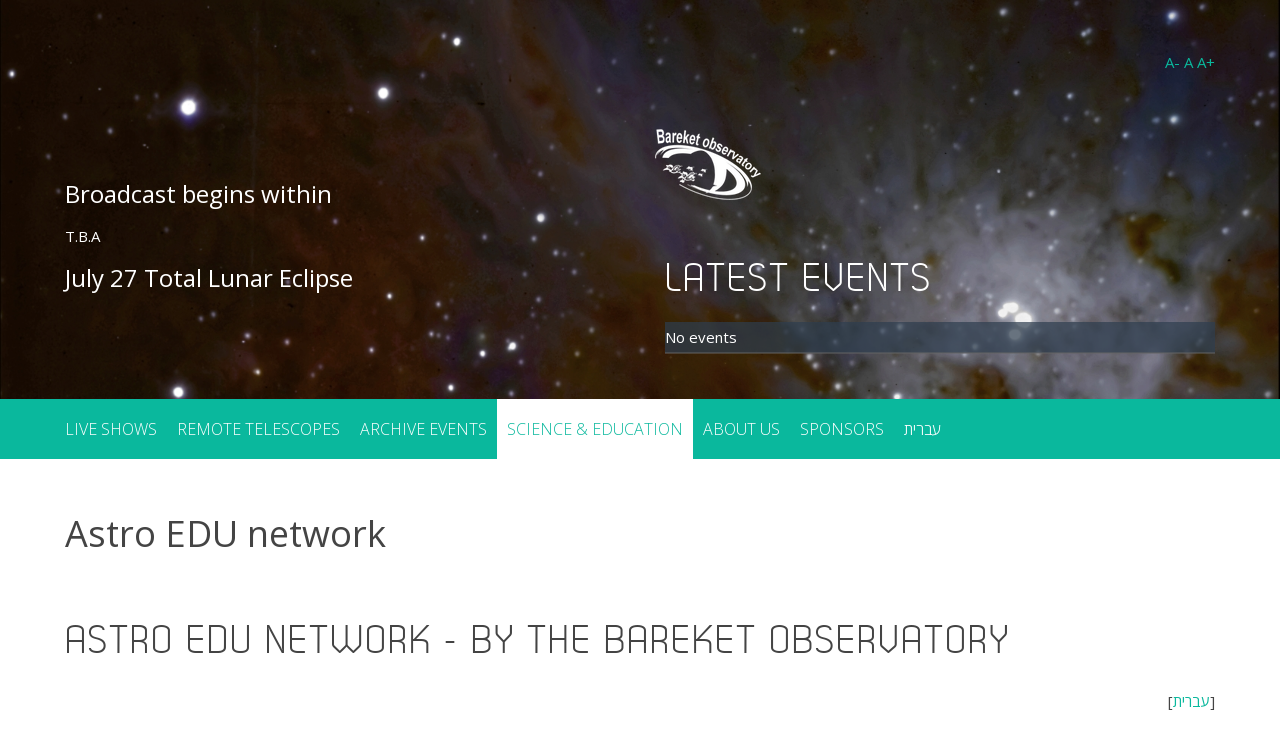

--- FILE ---
content_type: text/html; charset=utf-8
request_url: https://bareket-astro.com/en/astronomy-education/astro-edu-network
body_size: 12680
content:
<!DOCTYPE html>
<html lang="en-gb" dir="ltr" class="no-js">
    <head>

        <base href="https://bareket-astro.com/en/astronomy-education/astro-edu-network" />
	<meta http-equiv="content-type" content="text/html; charset=utf-8" />
	<meta name="viewport" content="width=device-width, initial-scale=1.0" />
	<title>Astro EDU network - מצפה הכוכבים ברקת</title>
	<link href="/templates/tx_eventx/favicon.ico" rel="shortcut icon" type="image/vnd.microsoft.icon" />
	<link href="/media/plg_content_mavikthumbnails/highslide/highslide.css" rel="stylesheet" type="text/css" media="screen" />
	<link href="/components/com_seoglossary/assets/css/tooltipster.bundle.min.css" rel="stylesheet" type="text/css" media="screen" />
	<link href="/libraries/expose/interface/css/joomla.css" rel="stylesheet" type="text/css" media="screen" />
	<link href="/templates/tx_eventx/css/typography.css" rel="stylesheet" type="text/css" media="screen" />
	<link href="/templates/tx_eventx/css/template.css" rel="stylesheet" type="text/css" media="screen" />
	<link href="/templates/tx_eventx/css/responsive.css" rel="stylesheet" type="text/css" media="screen" />
	<link href="/templates/tx_eventx/css/xpertgallery.css" rel="stylesheet" type="text/css" media="screen" />
	<link href="/templates/tx_eventx/css/k2.css" rel="stylesheet" type="text/css" media="screen" />
	<link href="/templates/tx_eventx/css/styles/green.css" rel="stylesheet" type="text/css" media="screen" />
	<link href="/components/com_jevents/views/flat/assets/css/modstyle.css?v=3.6.75" rel="stylesheet" type="text/css" />
	<style type="text/css">

abbr
			{
			border-bottom: 1px dotted;
			}
			a.tooltipstered {
			 border-bottom: 1px dashed;
			}.tooltipster-sidetip.tooltipster-light .tooltipster-box{border-radius:3px;border:1px solid #C4C4C4;background:#F1F1F1}.tooltipster-sidetip.tooltipster-light .tooltipster-content{color:#330000}.tooltipster-sidetip.tooltipster-light .tooltipster-arrow{height:9px;margin-left:-9px;width:18px}.tooltipster-sidetip.tooltipster-light.tooltipster-left .tooltipster-arrow,.tooltipster-sidetip.tooltipster-light.tooltipster-right .tooltipster-arrow{height:18px;margin-left:0;margin-top:-9px;width:9px}.tooltipster-sidetip.tooltipster-light .tooltipster-arrow-background{border:9px solid transparent}.tooltipster-sidetip.tooltipster-light.tooltipster-bottom .tooltipster-arrow-background{border-bottom-color:#F1F1F1;top:1px}.tooltipster-sidetip.tooltipster-light.tooltipster-left .tooltipster-arrow-background{border-left-color:#F1F1F1;left:-1px}.tooltipster-sidetip.tooltipster-light.tooltipster-right .tooltipster-arrow-background{border-right-color:#F1F1F1;left:1px}.tooltipster-sidetip.tooltipster-light.tooltipster-top .tooltipster-arrow-background{border-top-color:#F1F1F1;top:-1px}.tooltipster-sidetip.tooltipster-light .tooltipster-arrow-border{border:9px solid transparent}.tooltipster-sidetip.tooltipster-light.tooltipster-bottom .tooltipster-arrow-border{border-bottom-color:#C4C4C4}.tooltipster-sidetip.tooltipster-light.tooltipster-left .tooltipster-arrow-border{border-left-color:#C4C4C4}.tooltipster-sidetip.tooltipster-light.tooltipster-right .tooltipster-arrow-border{border-right-color:#C4C4C4}.tooltipster-sidetip.tooltipster-light.tooltipster-top .tooltipster-arrow-border{border-top-color:#C4C4C4}.tooltipster-sidetip.tooltipster-light.tooltipster-bottom .tooltipster-arrow-uncropped{top:-9px}.tooltipster-sidetip.tooltipster-light.tooltipster-right .tooltipster-arrow-uncropped{left:-9px}body.align-rtl .ex-menu > ul li.first-item{display:inline;}
body.align-rtl .ex-menu > ul li.first-item img{display:none;}

.header-3{
background: url(images/btn_subscrube.png) no-repeat 4px -1px;;
    background-size53A 140px 107px;
    padding: 15px 0 78px;
    margin-bottom: -41px;
    background-size: cover;
    width: 184px;text-align: center;
}
a.acymailing_togglemodule{
font-weight:bold;

}
a.acymailing_togglemodule:after{    content: "to newsletter";
    display: block;
    font-size: 10pt;
    font-weight: normal;
    margin-top: -7px;
    margin-bottom: -11px;
}

.mod_events_latest_table tr{
    background: rgba(46,62,79,0.7);
    border: 0px;
    border-bottom:2px dashed rgba(100,100,100,0.5);
    border-style: solid;
    color: #fff;
}
.mod_events_latest_table tr td span{
    color: rgba(150,150,150,1);
    padding:2px 10px;
}
.eventx #xcd-display-event{
font-size: 22pt;
}
#logo a.auto-size{
/*height:107px!important;*/
height:72px!important;
max-width:none;
width:106px;
}

/* additonal missing not applpyed via filed */
.ex-menu > ul.|1 > li > a{
    padding: 14px 5px;
}

.title-right .title, .page-header, header{
text-align:left;
}

.ex-menu > ul.l1 > li >a{padding:13px 10px;}
/*#logo a.auto-size{    background-size: cover!important; position: relative; right: -41px;    width: 150px!important;}*/
.title{text-align:left;}

#jevents_body{background-color:transparent;border:0px solid #fff;}
.ev_detail-minus span span{text-align:left;}

#sticky{position: fixed;
    bottom: 25%;}
#sticky .grid  .block{max-width: 93px;}

h2.wc-event-title{    font-size: 40px;    font-family: 'dekarregular', sans-serif;    color: #444;}
.ev_detail-minus span span{    text-decoration: none!important;    font-weight: normal;    text-align: left!important;    float: left;    clear: both;}
.jevbootstrap .thumbnail{border:0px solid #fff;}

.page-id-3209 #component{display:none;}

table.acymailing_form{float:left;width:68%}
table.acymailing_lists{display:inline;}
	</style>
	<script type="application/json" class="joomla-script-options new">{"csrf.token":"d535361d760486265414b9d840198dfc","system.paths":{"root":"","base":""}}</script>
	<script src="/media/plg_content_mavikthumbnails/highslide/highslide-with-gallery.packed.js" type="text/javascript"></script>
	<script src="/media/jui/js/jquery.min.js" type="text/javascript"></script>
	<script src="https://ajax.googleapis.com/ajax/libs/jquery/1.8.3/jquery.min.js" type="text/javascript"></script>
	<script src="/components/com_seoglossary/assets/js/tooltipster.bundle.min.js" type="text/javascript"></script>
	<script src="/components/com_seoglossary/assets/js/tooltipster-scrollableTip.min.js" type="text/javascript"></script>
	<script src="/media/system/js/core.js" type="text/javascript"></script>
	<script src="/media/system/js/mootools-core.js" type="text/javascript"></script>
	<script src="/media/system/js/mootools-more.js" type="text/javascript"></script>
	<script src="/media/system/js/modal.js" type="text/javascript"></script>
	<script src="/libraries/expose/interface/js/breakpoints.js" type="text/javascript"></script>
	<script src="/libraries/expose/interface/js/jquery.jfontsize.js" type="text/javascript"></script>
	<script src="/libraries/expose/interface/js/offcanvas.js" type="text/javascript"></script>
	<script src="/libraries/expose/interface/js/bootstrap.min.js" type="text/javascript"></script>
	<script src="/templates/tx_eventx/js/scrollspy.js" type="text/javascript"></script>
	<script src="/templates/tx_eventx/js/template.js" type="text/javascript"></script>
	<script src="https://bareket-astro.com/media/com_acym/js/module.min.js?v=758" type="text/javascript" defer="defer"></script>
	<script src="https://www.google.com/recaptcha/api.js?render=explicit&hl=en" type="text/javascript" defer="defer" async="async"></script>
	<script type="text/javascript">

           hs.graphicsDir = "/media/plg_content_mavikthumbnails/highslide/graphics/";
            hs.align = "center";
            hs.outlineType = "rounded-white";
            hs.numberPosition = "caption";
            hs.dimmingOpacity = 0.75;
            hs.showCredits = false;
            hs.transitions = ["expand", "crossfade"];
        
            hs.addSlideshow({
               slideshowGroup: "com_content_article_413",
               interval: 3000,
               repeat: false,
               useControls: true,
               fixedControls: true,
               overlayOptions: {
                  opacity: .6,
                  position: "midle center",
                  hideOnMouseOut: true
               },
               thumbstrip: {
                   position: "bottom center",
		   mode: "horizontal",
		   relativeTo: "viewport"
               }
            });
        jQuery(document).ready(function() {jQuery('.mytool a,.mytool abbr').tooltipster({
			   animation: 'fade',
			   contentAsHTML:true,
			   theme: 'tooltipster-light',
			    trigger: 'click',
			   interactive:true,
			plugins: ['sideTip', 'scrollableTip'],
			   maxWidth:400,
    triggerOpen: {
          mouseenter: true,
        touchstart: true
    },
    triggerClose: {
       mouseleave: true,
        originClick: true,
        touchleave: true,
		scroll: true,
        tap: true
    }
			})});
		jQuery(function($) {
			SqueezeBox.initialize({});
			initSqueezeBox();
			$(document).on('subform-row-add', initSqueezeBox);

			function initSqueezeBox(event, container)
			{
				SqueezeBox.assign($(container || document).find('a.modal').get(), {
					parse: 'rel'
				});
			}
		});

		window.jModalClose = function () {
			SqueezeBox.close();
		};

		// Add extra modal close functionality for tinyMCE-based editors
		document.onreadystatechange = function () {
			if (document.readyState == 'interactive' && typeof tinyMCE != 'undefined' && tinyMCE)
			{
				if (typeof window.jModalClose_no_tinyMCE === 'undefined')
				{
					window.jModalClose_no_tinyMCE = typeof(jModalClose) == 'function'  ?  jModalClose  :  false;

					jModalClose = function () {
						if (window.jModalClose_no_tinyMCE) window.jModalClose_no_tinyMCE.apply(this, arguments);
						tinyMCE.activeEditor.windowManager.close();
					};
				}

				if (typeof window.SqueezeBoxClose_no_tinyMCE === 'undefined')
				{
					if (typeof(SqueezeBox) == 'undefined')  SqueezeBox = {};
					window.SqueezeBoxClose_no_tinyMCE = typeof(SqueezeBox.close) == 'function'  ?  SqueezeBox.close  :  false;

					SqueezeBox.close = function () {
						if (window.SqueezeBoxClose_no_tinyMCE)  window.SqueezeBoxClose_no_tinyMCE.apply(this, arguments);
						tinyMCE.activeEditor.windowManager.close();
					};
				}
			}
		};
		        // start of Google Analytics javascript
        var _gaq = _gaq || [];
        _gaq.push(['_setAccount', 'UA-19550677-1']);
        _gaq.push(['_trackPageview']);
        _gaq.push(['_trackPageLoadTime']);

      (function() {
        var ga = document.createElement('script'); ga.type = 'text/javascript'; ga.async = true;
        ga.src = ('https:' == document.location.protocol ? 'https://ssl' : 'http://www') + '.google-analytics.com/ga.js';
        var s = document.getElementsByTagName('script')[0]; s.parentNode.insertBefore(ga, s);
      })();

      
		jQuery.noConflict();

		jQuery(document).ready(function($){
			jQuery('body').jfontsize({ btnMinusClasseId: '#fr-m', btnDefaultClasseId: '#fr-d', btnPlusClasseId: '#fr-p' });
			
            jQuery('#scrolltop').click(function () {
                jQuery('body,html').animate({
                    scrollTop: 0
                }, 800);
                return false;
            });
        

		});// the following is to re-shape the event page view.

jQuery(document).ready(function() {
jQuery('.brkt-en-home .nav-items, .brkt-en-home .jev_toprow, .brkt-en-home .list_no_e').remove();   
jQuery('.ev_detail-minus span span span').wrap('<h2 class="title wc-event-title"></h2>');   
   jQuery('#relatedarticleaftercontenth3').text('Suggested Articles');

// below reset logo link address
jQuery('#logo .auto-size').attr('href', '/en');

// modify the homepage link URL to the root/en
jQuery('.item3209 a').first().attr('href', 'https://bareket-astro.com/en');

});
        if(typeof acymModule === 'undefined'){
            var acymModule = [];
			acymModule['emailRegex'] = /^.+\@(.+\.)+.{2,20}$/i;
			acymModule['NAMECAPTION'] = 'Name';
			acymModule['NAME_MISSING'] = 'Please enter your name';
			acymModule['EMAILCAPTION'] = 'Email';
			acymModule['VALID_EMAIL'] = 'Please enter a valid e-mail address';
			acymModule['CAPTCHA_MISSING'] = 'The captcha is invalid, please try again';
			acymModule['NO_LIST_SELECTED'] = 'Please select the lists you want to subscribe to';
			acymModule['NO_LIST_SELECTED_UNSUB'] = 'Please select the lists you want to unsubscribe from';
            acymModule['ACCEPT_TERMS'] = 'Please check the Terms and Conditions / Privacy policy';
        }
		
            hs.addSlideshow({
               slideshowGroup: "mod_custom_content_697bf97388c72",
               interval: 3000,
               repeat: false,
               useControls: true,
               fixedControls: true,
               overlayOptions: {
                  opacity: .6,
                  position: "midle center",
                  hideOnMouseOut: true
               },
               thumbstrip: {
                   position: "bottom center",
		   mode: "horizontal",
		   relativeTo: "viewport"
               }
            });
        
	</script>
<link rel="apple-touch-icon-precomposed" href=/templates/tx_eventx/images/apple_touch_icon.png />
        <!--[if (gte IE 6) & (lte IE 8)]>
            <script src="http://html5shim.googlecode.com/svn/trunk/html5.js"></script>
            <script src="/libraries/expose/interface/js/respond.js"></script>
            <script src="/libraries/expose/interface/js/selectivizr.js"></script>
        <![endif]-->

    </head>
    
    <body class="green align-rtl page-id-3215 com-content-article  " >
        
        <section id="header-wrap">

            






            <!--Start Roof Modules-->
            <section id="roof" class="row">
                <div class="container">
                    <div class="grid12 column first last ex-odd roof-5"><div class="block widget widget-fontresizer no-title clearfix "><div class="content">
        <div id="font-resizer" class="hidden-phone">
            <a class="fr-button" id="fr-m">A-</a>
            <a class="fr-button" id="fr-d">A</a>
            <a class="fr-button" id="fr-p">A+</a>
        </div>

    </div></div></div>                </div>
            </section>
            <!--End Roof Modules-->
            
                        <!--Start Top Modules-->
            <section id="top" class="row">
                <div class="container">
                    <div class="grid6 column first ex-odd multi-module-column top-1"><div class="block widget widget-logo no-title clearfix "><div class="content"><a href="#offcanvas" class="menu-toggle visible-phone" data-uk-offcanvas=""></a><p id="logo" class="brand image" style="">
                        <a class="auto-size" style="background: url(/images/stories/tiny_bareket_logo.png) no-repeat;
                      background-size: contain;
                      width: 106px; height:72px;"  href="/">Bareket Observatory Live webcast <span style="position:absolute; top:-999em;"> -  </span></a>
                    </p></div></div><div class="block module  bordcast-jevent mod-392 clearfix">
		<div class="header">
				<h2 class="title"><span>latest</span> events</h2>
			</div>
			<div class="content">
				<table class="mod_events_latest_table jevbootstrap" width="100%" border="0" cellspacing="0" cellpadding="0" align="center"><tr><td class="mod_events_latest_noevents">No events</td></tr>
</table>

				
			</div>
	</div></div><div class="grid6 column last ex-even top-2"><div class="block module mod-407 no-title clearfix">
		<div class="header">
				<h2 class="title"><span>Timer</span> module - Broadcast begins within טיימר שעון שידור</h2>
			</div>
			<div class="content">
				<div class="custom" >
	<div id="xcd-countdown">
<div class="eventx">
<div class="countdown-wrapper">
<h3 class="xcd-pretext">Broadcast begins within</h3>
T.B.A</div>
<h3 class="xcd-posttext">July 27 Total Lunar Eclipse</h3>
</div>
</div></div>
				
			</div>
	</div></div>                </div>
            </section>
            <!--End Top Modules-->
                        

        </section>

                <!--Start Header Modules-->
        <section id="header" class="row">
            <div class="container">
                <div class="grid12 column first last ex-odd header-2"><div class="block widget widget-menu no-title clearfix "><div class="content">
        <nav class="ex-menu hidden-phone" dropdown-animation="scale-up" dropdown-sub-animation="scale-up">

            
            <ul class="l1"><li  class="item3209 parent first"><a href="https://bareket-astro.com/"  >Live shows</a><span class="dropdown-spacer"></span><div class="dropdown cols1 " >
<div class="column col1 first" style="width: 200px;"><ul class="l2"><li  class="item3294 first"><a href="/en/live-astronomy-webcasts/currently-showing"  >CURRENTLY SHOWING</a></li><li  class="item3224"><a href="/en/live-astronomy-webcasts/show-guests"  >Show Guests</a></li><li  class="item3290"><a href="/en/live-astronomy-webcasts/general-information"  >General information</a></li><li  class="item3222"><a href="/en/live-astronomy-webcasts/future-shows"  >Allsky camera</a></li><li  class="item3291 last"><a href="/en/live-astronomy-webcasts/mars-station-rover"  >Mars station</a></li></ul></div></div>
</li><li  class="item3207 parent"><a href="#"  >Remote Telescopes</a><span class="dropdown-spacer"></span><div class="dropdown cols1 " >
<div class="column col1 first" style="width: 200px;"><ul class="l2"><li  class="item3220 first"><a href="/en/remote-robotic-telescopes/remote-telescope-control"  >Remote telescope control</a></li><li  class="item3288 last"><a href="/en/remote-robotic-telescopes/astrophotography-gallery-en"  >Astrophotography Gallery</a></li></ul></div></div>
</li><li  class="item3205 parent"><a href="#"  >Archive events</a><span class="dropdown-spacer"></span><div class="dropdown cols1 " >
<div class="column col1 first" style="width: 200px;"><ul class="l2"><li  class="item3214 first"><a href="/en/archive-web-casts/nasa-deep-space-webcast"  >NASA Deep Space Webcast</a></li><li  class="item3299"><a href="/en/archive-web-casts/mercury-transit-2016"  >Mercury transit 2016</a></li><li  class="item3216"><a href="/en/archive-web-casts/rare-central-lunar-eclipse"  >Rare central Lunar eclipse</a></li><li  class="item3217"><a href="/en/archive-web-casts/asteroid-2012-da14-flyby"  >Asteroid 2012 DA14 flyby</a></li><li  class="item3218"><a href="/en/archive-web-casts/solar-eclipse"  >Solar eclipse</a></li><li  class="item3219"><a href="/en/archive-web-casts/comet-garradd"  >Comet Garradd</a></li><li  class="item3289 last"><a href="/en/archive-web-casts/archive-webcasts"  >Latest Astronomical Webcasts...</a></li></ul></div></div>
</li><li  class="item3208 parent active"><a href="#"  >Science &amp; Education</a><span class="dropdown-spacer"></span><div class="dropdown cols1 " >
<div class="column col1 first" style="width: 200px;"><ul class="l2"><li  class="item3215 active first"><a href="/en/astronomy-education/astro-edu-network"  >Astro EDU network</a></li><li  class="item3298"><a href="/en/astronomy-education/asteroids-3d-printing"  >Asteroids 3D printing</a></li><li  class="item3225"><a href="/en/astronomy-education/a-true-rocking-star"  >A true rock(ing) star</a></li><li  class="item3296"><a href="/en/astronomy-education/extrasolar-planet-gj-436"  >Extrasolar planet GJ 436</a></li><li  class="item3306"><a href="/en/astronomy-education/variable-stars-photometry"  >Variable stars photometry</a></li><li  class="item3213"><a href="/en/astronomy-education/chicago-israel-astronomical-conference"  >Chicago-Israel astronomical conference</a></li><li  class="item3226 last"><a href="/en/astronomy-education/science-projects"  >Science Projects</a></li></ul></div></div>
</li><li  class="item3206 parent"><a href="#"  >About us</a><span class="dropdown-spacer"></span><div class="dropdown cols1 " >
<div class="column col1 first" style="width: 200px;"><ul class="l2"><li  class="item3210 first"><a href="/en/about-us/the-bareket-observatory"  >The Bareket observatory</a></li><li  class="item3211"><a href="/en/about-us/outreach-activities"  >Outreach activities</a></li><li  class="item3212"><a href="/en/about-us/live-webcasts"  >Live webcasts</a></li><li  class="item3287"><a href="/en/about-us/contact-details"  >Contact details</a></li><li  class="item3292 last"><a href="http://www.bareket-astro.com/he"  >Main WebSite - Hebrew</a></li></ul></div></div>
</li><li  class="item3223"><a href="/en/sponsors"  >Sponsors</a></li><li  class="item3482 last"><a href="/he"  >עברית</a></li></ul>
        </nav> <!-- menu end -->

        </div></div></div>            </div>
        </section>
        <!--End Header Modules-->
        
        
        
        
        
        
        
        <!--Start Main Body-->
        <section id="main" class="row">
            <div class="container">
                
<div id="system-message-container">
	</div>


<section id="mainbody" role="main" class="grid12 offset0 clearfix">

    
        <section id="component" role="article" class="clearfix">
        <div class="block">
            <header class="page-header">
	<h1 class="page-title">
	Astro EDU network	</h1>
</header>
<article class="article fulltext ">
<header>
	<h1 class="title">
			Astro EDU network - by the Bareket observatory		</h1>
</header>






<section class="article-body">
<p dir="rtl">[<a href="/he/אודות/על-אודות-הפורטל-האסטרונומי">עברית</a>]</p>
<p dir="rtl">&nbsp;</p>
<p dir="ltr" style="text-align: left;"><strong><span style="color: #993300;"><span style="color: #333333;">We are pleased to announce the launch of the&nbsp;<a href="/astronet" target="_blank">Astro-Edu network</a>, an open state-of-the-art astronomy education database for teachers, students and the general public. [2008]</span></span></strong></p>
<p dir="ltr" style="text-align: left;"><strong><span style="color: #993300;"><span style="color: #333333;">Among the goals of Astro-Edu is increased communication and bonding within the population of the Middle East using astronomy as the catalyst. The Astro-Edu network can be translated to more than 60 different languages using the integrated translation module.&nbsp;</span></span></strong></p>
<p dir="ltr" style="text-align: left;"><strong><span style="color: #993300;"><span style="color: #333333;">Project's homepage:&nbsp;<a href="/astronet" target="_blank">http://www.bareket-astro.com/astronet</a></span><br /><span style="color: #333333;"><strong>Watch a video of one of the initiative's astronomical activities:<a href="/en/archive-web-casts/nasa-deep-space-webcast"></a></strong><a href="/en/archive-web-casts/nasa-deep-space-webcast">'NASA Deep Space webcast'</a></span></span></strong></p>
<p dir="ltr" style="text-align: left;">&nbsp;</p>
<p dir="ltr" style="text-align: left;"><span style="font-size: 18pt;"><strong style="color: #808080;">Intro</strong></span></p>
<p dir="ltr" style="text-align: left;"><span style="font-size: 12pt;">The initiative provides a number of&nbsp;fascinating resources for astronomy&nbsp;and space, including access to&nbsp;<a href="http://bareket-astro.com/virtualtelescope/MainPage.php">virtual</a>&nbsp;and <a href="/en/remote-robotic-telescopes/remote-telescope-control">remote robotic telescopes</a>, as well as interactive applications. With them, students can explore&nbsp;mathematics, physics, geography and other subjects using&nbsp;genuine astronomy and space-related data, and making real&nbsp;scientific observations. The Astro-Edu is has been conducted <a href="/en/?view=article&amp;id=414:the-bareket-observatory&amp;catid=76">by the Bareket observatory</a>.</span></p>
<p dir="ltr" style="text-align: left;"><strong><span style="color: #993300;"><strong>&nbsp;<a name="research"></a></strong></span></strong></p>
<p dir="ltr" style="text-align: left;">&nbsp;</p>
<h3 style="text-align: left;">Example works</h3>
<p dir="ltr" style="text-align: left;">&nbsp;</p>
<p dir="ltr" style="text-align: left;">Read example research projects abstracts, conducted by high-school students, via our remote telescope:</p>
<p dir="ltr" style="text-align: left;">&nbsp;</p>
<p dir="ltr" style="text-align: left;">1.&nbsp;<a href="/en/astronomy-education/asteroids-3d-printing">Asteroid photometry, modeling and tracking</a></p>
<p dir="ltr" style="text-align: left;">&nbsp;</p>
<p dir="ltr" style="text-align: left;">2.&nbsp;<a href="/images/stories/Docs/students/Research_summary-neta-ilan.pdf">Binary stars photometry & 3D modeling</a>&nbsp;<span style="font-size: 16px; line-height: 22.8571px;">[PDF]</span></p>
<p dir="ltr" style="text-align: left;">&nbsp;</p>
<p dir="ltr" style="text-align: center;">3D model of the <span class="mytool"><abbr title="&lt;p style=&quot;text-align: left;&quot; dir=&quot;ltr&quot;&gt;A small planetary body in orbit around the Sun. Smaller than a planet. Most asteroids can be found in a belt between the orbits of Mars and Jupiter. The orbits of some asteroids take them close to the Sun, which also takes them across the paths of the planets.&lt;/p&gt;">Asteroid</abbr></span> '901 Brunsia' - based on the students acquired <span class="mytool"><abbr title="&lt;p dir=&quot;ltr&quot; style=&quot;text-align: left;&quot;&gt;A technique for measuring the brightness of celestial objects&lt;/p&gt;">photometry</abbr></span> data:</p>
<p dir="ltr" style="text-align: center;"><iframe src="//www.youtube.com/embed/PthIpp1Sxig?rel=0&amp;autoplay=1&amp;loop=1&amp;playlist=PthIpp1Sxig&amp;wmode=opaque" width="600" height="494" frameborder="0" allowfullscreen="allowfullscreen"></iframe></p>
<p dir="ltr" style="text-align: center;">Asteroid 3D model 901 Brunsia</p>
<p dir="ltr" style="text-align: left;">&nbsp;</p>
<p>&nbsp;</p>
<p dir="ltr" style="text-align: left;">&nbsp;</p>
<p dir="ltr" style="text-align: left;">&nbsp;</p>
<p dir="ltr" style="text-align: left;">&nbsp;</p>
<p dir="ltr" style="text-align: left;"><span style="color: #808080; font-size: 18pt;"><strong>About the Astro-Edu network</strong></span></p>
<p>&nbsp;</p>
<p dir="ltr" style="text-align: left;"><strong><span style="font-size: 14pt;"></span><br /></strong><span style="color: #333333;">Imagine a place where teachers and young students can take <a href="/en/archive-web-casts/nasa-deep-space-webcast">a journey into space</a>, without ever leaving their home or classroom.&nbsp;</span><span style="color: #993300;"><br /><span style="color: #333333;">An educational place with practical and computer-based activities to inspire and excite them, while supporting the National Curriculum.</span></span></p>
<p dir="ltr" style="text-align: left;"><span style="color: #000000;">A place that give a vision of the future, while bonding the population at the middle east, using real science and educational opportunities in space and Earth science topics.</span></p>
<p dir="ltr" style="text-align: left;">&nbsp;</p>
<p dir="ltr" style="text-align: left;"><span>That is the main core of the Bareket observatory&nbsp;<a href="/astronet">Astro-Edu Net&nbsp;</a>&nbsp;program.</span></p>
<p dir="ltr" style="text-align: left;"><span>The program made especially for students ages 6 to 18 (K1-K12), and is&nbsp;including special chapters for teachers and hands on classroom activities.</span></p>
<p dir="ltr" style="text-align: left;"><span>The Astro-Edu program is also offering FREE ACCESS to on line science tutorials, lesson plans, CCD astronomical images&nbsp;library, physics projects live webcasts, viewing access to the Israeli&nbsp;INTERNET ROBOTIC TELESCOPE and much more...</span></p>
<p dir="ltr" style="text-align: left;">The Astro-Edu net is open to all the interested.<br />Read about our&nbsp;<a href="/en/about-us/outreach-activities">Astronomy outreach and educational activities in the middle east</a></p>
<p dir="ltr" style="text-align: left;">&nbsp;</p>
<p dir="ltr" style="text-align: left;"><img style="text-align: center; border: 6px solid #ffffff; float: left;" src="/images/stories/Observations/observing_1.jpg" alt="observing_1" width="301" height="450" class="" /></p>
<p dir="ltr" style="text-align: left;">&nbsp;</p>
<p dir="ltr" style="text-align: left;">Bareket observatory’s<span style="color: #993300;"><strong>&nbsp;<span style="color: #333333;">Astronomical-Educational net (Astro-Edu Net)</span></strong></span>&nbsp;is an educational program that enables students to investigate the Universe while applying tools and concepts from science, math, and technology.&nbsp;</p>
<p dir="ltr" style="text-align: left;">Using the Internet,&nbsp;<a href="/astronet" target="_blank">Astro-Edu network&nbsp;(astro-net)&nbsp;</a>participants around the world can have access to observations from the Bareket observatory <strong>automated&nbsp;Internet remote controlled telescope,&nbsp;Remote controlled 'Lunar rover', download images from a large image archive, and analyze them with the aid of user-friendly image processing software. The&nbsp;Bareket observatory is the educational center&nbsp;for the Astro-net project.</strong></p>
<p dir="ltr" style="text-align: left;">&nbsp;</p>
<p dir="ltr" style="text-align: left;"><em><span style="font-size: 12pt;">A review from the IYA09 international year of astronomy official web site</span></em> (<a href="http://www.astronomy2009.org">www.astronomy2009.org</a>)&nbsp;:<span style="color: #333333;"><strong>&nbsp;<span style="font-size: 12pt;">“</span>Bareket Observatory (Israel) introduces teachers and students from around the country to other colleagues from all over the globe and provides them with the scaffolding to perform research projects in their classroom. </strong></span></p>
<p dir="ltr" style="text-align: left;">&nbsp;</p>
<p dir="ltr" style="text-align: left;">&nbsp;</p>
<p dir="ltr" style="text-align: left;"><span style="color: #333333;"><strong>Students are participating at the projects by using the observatory's on-line activities and completing observations on its state of the art remote internet telescope, analyzing the data and interpreting their results.</strong></span></p>
<p dir="ltr" style="text-align: left;">&nbsp;</p>
<p dir="ltr" style="text-align: left;"><span style="color: #333333;">The ASTRO-EDU programme's core actions give an opportunity to anyone who has an interest in the night sky and wishes to have fun learning about the Universe in a scientific manner. It is "research-based" in the sense that it integrates scientific research with education, globally speaking.</span></p>
<p dir="ltr" style="text-align: left;"><span style="color: #333333;">In order to achieve a comprehensive coverage for the project it was decided to start an initiative to create a large educational database for students and teachers.&nbsp; A new state-of-the-art educational website, including lesson plans, online activities, video training, a CCD library, and much more will be released. A goal is to translate all materials into Arabic to make it more accessible to the Israeli population.<span style="font-size: 12pt;">”</span></span></p>
<p dir="ltr" style="text-align: left;">&nbsp;</p>
<p dir="ltr" style="text-align: left;">&nbsp;</p>
<p dir="ltr" style="text-align: left;">&nbsp;</p>
<p>&nbsp;</p>
<p>&nbsp;</p>
<p>&nbsp;</p>
<p>&nbsp;</p>
<p dir="ltr" style="text-align: left;">&nbsp;</p>
<p dir="ltr" style="text-align: left;"><strong style="color: #808080; font-size: 24px; line-height: 15.0000009536743px;">Live astronomical webcasts</strong></p>
<p dir="ltr" style="text-align: left;">&nbsp;</p>
<p dir="ltr" style="text-align: left;">&nbsp;</p>
<p dir="ltr" style="text-align: left;">As an integrated part of the Astro-Edu network, we offer an <a href="/en/archive-web-casts/archive-webcasts">extensive cover of dominated astronomical events</a>. Via our robotic Internet telescope.</p>
<p dir="ltr" style="text-align: left;"><strong>*&nbsp;Deep Space Live Web Cast :<a href="/en/archive-web-casts/nasa-deep-space-webcast"> Join NASA & the Bareket observatory in a special deep space journey</a> through a robotic telescope!</strong></p>
<p dir="ltr" style="text-align: left;">&nbsp;<span style="font-size: 14pt; text-decoration: underline;"><strong><br /><img style="margin-right: auto; margin-left: auto; display: block;" src="/images/stories/Observations/_042.jpg" alt="_042" width="475" height="316" class="" /></strong></span></p>
<p dir="ltr" style="text-align: center;">Image: astronomical observation at the Bareket observayory, Israel.</p>
<p dir="ltr" style="text-align: center;">See more images at our <a href="/astrophotography-gallery.html">Image gallery</a></p>
<p dir="ltr" style="text-align: center;">&nbsp;</p>
<p dir="ltr" style="text-align: center;">&nbsp;</p>
<p dir="ltr" style="text-align: center;">&nbsp;</p>
<p dir="ltr" style="text-align: center;">&nbsp;</p>
<p dir="ltr" style="text-align: left;"><a href="/images/stories/Observations/students_search_for_asteroids.jpg" class="thumbnail highslide" style="text-align: center; display: block; margin-left: auto; margin-right: auto;" onclick="return hs.expand(this, {slideshowGroup: &#039;com_content_article_413&#039;, captionText: &#039;students search for asteroids&#039;})"><img style="" src="/images/thumbnails/images/stories/Observations/students_search_for_asteroids-fit-600x330.jpg" alt="students search for asteroids" width="600" height="330" class="" /></a></p>
<p dir="ltr" style="text-align: center;">&nbsp;<span style="text-align: center;">Image: <a href="/en/component/content/article/high-school-students-monitoring-asteroids-school?catid=23&amp;Itemid=2321">high school students searching for asteroids</a>, at the Bareket observayory, Israel.</span></p>
<p dir="ltr" style="text-align: center;">&nbsp;&nbsp;</p>
<p dir="ltr" style="text-align: center;"><span style="color: #333399;"><strong>Generous sponsorship & assistance of Astro-EDU network is provided by:</strong></span></p>
<p dir="ltr" style="text-align: center;"><span style="color: #333399;"><strong><br />1. Robert Martin Ayers Sciences Fund<br />2. S.BF<br />3. GTTP teacher training program </strong></span></p>
<p dir="ltr" style="text-align: center;"><span style="color: #333399;"><strong>4. <a href="http://emerald-planetariums.com/">Emerald digital planetarium systems</a></strong></span></p>
<p dir="ltr" style="text-align: center;">&nbsp;</p>
<p dir="ltr" style="text-align: center;">&nbsp;</p>
<p dir="ltr" style="text-align: center;">&nbsp;</p>
<p dir="ltr" style="text-align: center;">&nbsp;</p>
<p dir="ltr" style="text-align: center;">&nbsp;</p>
<p dir="ltr" style="text-align: center;">&nbsp;</p>
<p dir="ltr" style="text-align: center;">&nbsp;</p>
<p dir="ltr" style="text-align: center;">&nbsp;</p>
<p dir="ltr" style="text-align: center;"><strong style="text-align: center;"><span style="font-size: 18pt;">Start exploring the universe</span></strong></p>
<p dir="ltr" style="text-align: center;"><a style="color: #23527c; text-decoration: underline; font-size: 16px; outline: 0px; line-height: 22.8571px; text-align: center; background-color: #e4e4e4;" href="/astronet"><img class="un-resize thumbnail" src="/images/thumbnails/images/stories/Presentations/astro-edu-net-fit-600x450.jpg" alt="astro-edu-net" width="600" height="450" /></a></p>
<p dir="ltr" style="text-align: center;"><strong style="text-align: center;"><span style="font-size: 18pt;"></span>via : &nbsp;<a href="/astronet">www.bareket-astro.com/astronet&nbsp;</a></strong></p>
<p dir="ltr" style="text-align: left;">&nbsp;</p> </section>


</footer>
</article>
        </div>
    </section>
    
    
</section>


            </div>
        </section>
        <!--End Main Body Modules-->

        
        
        

                <!--Start Bottom Surface Modules-->
        <section id="bottom-surface" class="row">
            <div class="container">
                <div class="grid12 column first last ex-odd bottomsurface-1"><div class="block module  sponsors mod-373 no-title clearfix">
		<div class="header">
				<h2 class="title"><span>SPONSORSGOLD</span> sponsors</h2>
			</div>
			<div class="content">
				<div class="custom" >
	<h2 class="title">Sponsors<span>Gold</span></h2>
<div class="content">
<div class="custom"><a href="/en/astronomy-education/astro-edu-network?view=article&amp;id=453&amp;catid=76"><img src="/images/stories/TSI/TSI_transparrent.png" alt="TSI Aerospace Systems" width="310" height="157" /></a> <a href="http://emerald-planetariums.com/"><img src="/images/stories/planetarium/emerald_logo_transparent_s.png" alt="Emerald digital planetariums" width="270" height="175" /></a></div>
</div></div>
				
			</div>
	</div></div>            </div>
        </section>
        <!--End Bottom Surface Modules-->
        
                <!--Start Bottom Modules-->
        <section id="bottom" class="row">
            <div class="container">
                <div class="grid12 column first last ex-odd bottom-1"><div class="block module  event-desc mod-371 clearfix">
		<div class="header">
				<h2 class="title"><span>A</span> Universe of Inspiration</h2>
			</div>
			<div class="content">
				<div class="custom"  style="background-image: url(/images/eventx/stars_bg.jpg)">
	<div class="event-block"><a href="/en/live-astronomy-webcasts/show-guests"><img src="/images/eventx/comment-icon.png" alt="Sessions" class="" /></a>
<h3>Show Guests</h3>
<p>Our shows feature narration by numerous astronomy experts, delighted to offer their knowledge along to way</p>
</div>
<div class="event-block"><a href="/en/archive-web-casts/archive-webcasts"><img src="/images/eventx/microphone-icon.png" alt="Speakers" class="" /></a>
<h3>Archive records</h3>
<p>Watch a selection os our previous astronomical webcasts from your home or classroom</p>
</div>
<div class="event-block"><a href="/en/remote-robotic-telescopes/remote-telescope-control"><img src="/images/eventx/location-icon.png" alt="Location" class="" /></a>
<h3>Research</h3>
<p>Book Telescope time for your students, take images, create survys and conduct real astronomy research</p>
</div></div>
				
			</div>
	</div></div>            </div>
        </section>
        <!--End Bottom Modules-->
        
        <footer id="footer-wrap">                                

                        <!--Start Footer Modules-->
            <section id="footer" class="row">
                <div class="container">
                    <div class="grid12 column first last ex-odd footer-1">		<div class="moduletable wc-bootm-newsletter">

					<h2 class="title">SUBSCRIBE TO OUR NEWSLETTER</h2>
		
			<script type="text/javascript">
        <!--
        window.addEventListener("DOMContentLoaded", (event) => {
acymModule["excludeValuesformAcym51831"] = [];
acymModule["excludeValuesformAcym51831"]["1"] = 'Name';
acymModule["excludeValuesformAcym51831"]["2"] = 'Email';  });
        //-->
        </script>	<div class="acym_module " id="acym_module_formAcym51831">
		<div class="acym_fulldiv" id="acym_fulldiv_formAcym51831" style="text-align: left">
			<form enctype="multipart/form-data"
				  id="formAcym51831"
				  name="formAcym51831"
				  method="POST"
				  action="/en/component/acym/frontusers?tmpl=component"
				  onsubmit="return submitAcymForm('subscribe','formAcym51831', 'acymSubmitSubForm')">
				<div class="acym_module_form">
                    
<table class="acym_form">
	<tr>
        <td class="acyfield_1 acyfield_text"><label  class="cell margin-top-1"><div class="acym__users__creation__fields__title">Name</div><input  name="user[name]" value="" data-authorized-content="{&quot;0&quot;:&quot;all&quot;,&quot;regex&quot;:&quot;&quot;,&quot;message&quot;:&quot;Incorrect value for the field Name&quot;}" type="text" class="cell"></label></td><td class="acyfield_2 acyfield_text"><label  class="cell margin-top-1"><div class="acym__users__creation__fields__title">Email</div><input id="email_field_411"  name="user[email]" value="" data-authorized-content="{&quot;0&quot;:&quot;all&quot;,&quot;regex&quot;:&quot;&quot;,&quot;message&quot;:&quot;Incorrect value for the field Email&quot;}" required type="email" class="cell acym__user__edit__email" ></label></td><td><table class="acym_lists">
                <tr>
                    <td>
                    	<input type="checkbox" class="acym_checkbox" name="subscription[]" id="acylist_1_formAcym51831"  value="1"/>
                        <label for="acylist_1_formAcym51831">המועדון האסטרונומי - עברית   </label>
                    </td>
                </tr>
                <tr>
                    <td>
                    	<input type="checkbox" class="acym_checkbox" name="subscription[]" id="acylist_2_formAcym51831" checked="checked" value="2"/>
                        <label for="acylist_2_formAcym51831">English Friends Club</label>
                    </td>
                </tr></table></td><td class="captchakeymodule" ><div id="formAcym51831-captcha" data-size="invisible" class="acyg-recaptcha" data-sitekey="6LeksbEZAAAAAJgCu6aw5ne0S75UiPc6CbgaQij9"></div></td>
		<td  class="acysubbuttons">
			<noscript>
				<div class="onefield fieldacycaptcha">
                    Please enable the javascript to submit this form				</div>
			</noscript>
			<input type="button"
				   class="btn btn-primary button subbutton"
				   value="SUBMIT"
				   name="Submit"
				   onclick="try{ return submitAcymForm('subscribe','formAcym51831', 'acymSubmitSubForm'); }catch(err){alert('The form could not be submitted '+err);return false;}" />
            		</td>
	</tr>
</table>
				</div>

				<input type="hidden" name="ctrl" value="frontusers" />
				<input type="hidden" name="task" value="notask" />
				<input type="hidden" name="option" value="com_acym" />

                
				<input type="hidden" name="ajax" value="1" />
				<input type="hidden" name="successmode" value="replace" />
				<input type="hidden" name="acy_source" value="Module n°432" />
				<input type="hidden" name="hiddenlists" value="" />
				<input type="hidden" name="fields" value="name,email" />
				<input type="hidden" name="acyformname" value="formAcym51831" />
				<input type="hidden" name="acysubmode" value="mod_acym" />
				<input type="hidden" name="confirmation_message" value="" />

                			</form>
		</div>
	</div>

		</div>

	</div>                </div>
            </section>
            <!--End Footer Modules-->
            
                        <!--Start floor Modules-->
            <section id="floor" class="row">
                <div class="container">
                    <div class="grid12 column first last ex-odd floor-2"><div class="block widget widget-social no-title clearfix "><div class="content">                <ul class="social-icons hidden-phone clearfix">
                            <li class="twitter"><a  href="https://www.twitter.com/ThemeXpert" target="_blank"><i class="icon-twitter"></i><span>Twitter</span></a></li>
                                        <li class="facebook"><a href="https://www.facebook.com/BareketAstro?fref=ts" target="_blank"><i class="icon-facebook"></i><span>Facebook</span></a></li>
            
                            <li class="gplus"><a href="https://plus.google.com/+IdoBareketobs/posts" target="_blank"><i class="icon-google-plus"></i><span>Google+</span></a></li>
            
            
                            <li class="ytube"><a href="https://www.youtube.com/user/ido12342001" target="_blank"><i class="icon-youtube"></i><span>Youtube</span></a></li>
            
                    </ul>
        
    </div></div></div>                </div>
            </section>
            <!--End floor Modules-->
            
                        <section id="copyright" class="row">
                <div class="container">
                    <div class="grid12 column first last ex-odd multi-module-column copyright-1"><div class="block widget widget-copyrightinfo no-title clearfix "><div class="content">            <span class="copyright">
                All rights reserved to Bareket Observatory 2018            </span>
        </div></div><div class="block widget widget-designedby no-title clearfix "><div class="content">        <!-- <p class="designed-by"> 
           Designed by: <a target="_blank" title="Joomla Responsive Template by ThemeXpert" href="http://www.themexpert.com">ThemeXpert</a>
        </p>     -->


        </div></div></div>                </div>
            </section>
                            
        </footer>            

                <div id="absolute">
            <div class="grid12 column first last ex-odd absolute"><div class="block widget widget-totop no-title clearfix "><div class="content">    <a id="scrolltop" href="#top"><span>Back to top</span></a>

    </div></div></div>        </div>
                
                <div id="offcanvas" class="uk-offcanvas">
            <div class="uk-offcanvas-bar">
                <div class="grid12 column first last ex-odd offcanvas"><div class="block widget widget-offcanvas no-title clearfix "><div class="content">            <nav class="ex-menu">

                                <ul class="l1"><li  class="item3209 parent first"><a href="https://bareket-astro.com/"  >Live shows</a><ul class="l2"><li  class="item3294 parent first"><a href="/en/live-astronomy-webcasts/currently-showing"  >CURRENTLY SHOWING</a></li><li  class="item3224 parent"><a href="/en/live-astronomy-webcasts/show-guests"  >Show Guests</a></li><li  class="item3290 parent"><a href="/en/live-astronomy-webcasts/general-information"  >General information</a></li><li  class="item3222 parent"><a href="/en/live-astronomy-webcasts/future-shows"  >Allsky camera</a></li><li  class="item3291 parent last"><a href="/en/live-astronomy-webcasts/mars-station-rover"  >Mars station</a></li></ul></li><li  class="item3207 parent"><a href="#"  >Remote Telescopes</a><ul class="l2"><li  class="item3220 parent first"><a href="/en/remote-robotic-telescopes/remote-telescope-control"  >Remote telescope control</a></li><li  class="item3288 parent last"><a href="/en/remote-robotic-telescopes/astrophotography-gallery-en"  >Astrophotography Gallery</a></li></ul></li><li  class="item3205 parent"><a href="#"  >Archive events</a><ul class="l2"><li  class="item3214 parent first"><a href="/en/archive-web-casts/nasa-deep-space-webcast"  >NASA Deep Space Webcast</a></li><li  class="item3299 parent"><a href="/en/archive-web-casts/mercury-transit-2016"  >Mercury transit 2016</a></li><li  class="item3216 parent"><a href="/en/archive-web-casts/rare-central-lunar-eclipse"  >Rare central Lunar eclipse</a></li><li  class="item3217 parent"><a href="/en/archive-web-casts/asteroid-2012-da14-flyby"  >Asteroid 2012 DA14 flyby</a></li><li  class="item3218 parent"><a href="/en/archive-web-casts/solar-eclipse"  >Solar eclipse</a></li><li  class="item3219 parent"><a href="/en/archive-web-casts/comet-garradd"  >Comet Garradd</a></li><li  class="item3289 parent last"><a href="/en/archive-web-casts/archive-webcasts"  >Latest Astronomical Webcasts...</a></li></ul></li><li  class="item3208 parent active"><a href="#"  >Science &amp; Education</a><ul class="l2"><li  class="item3215 parent active first"><a href="/en/astronomy-education/astro-edu-network"  >Astro EDU network</a></li><li  class="item3298 parent"><a href="/en/astronomy-education/asteroids-3d-printing"  >Asteroids 3D printing</a></li><li  class="item3225 parent"><a href="/en/astronomy-education/a-true-rocking-star"  >A true rock(ing) star</a></li><li  class="item3296 parent"><a href="/en/astronomy-education/extrasolar-planet-gj-436"  >Extrasolar planet GJ 436</a></li><li  class="item3306 parent"><a href="/en/astronomy-education/variable-stars-photometry"  >Variable stars photometry</a></li><li  class="item3213 parent"><a href="/en/astronomy-education/chicago-israel-astronomical-conference"  >Chicago-Israel astronomical conference</a></li><li  class="item3226 parent last"><a href="/en/astronomy-education/science-projects"  >Science Projects</a></li></ul></li><li  class="item3206 parent"><a href="#"  >About us</a><ul class="l2"><li  class="item3210 parent first"><a href="/en/about-us/the-bareket-observatory"  >The Bareket observatory</a></li><li  class="item3211 parent"><a href="/en/about-us/outreach-activities"  >Outreach activities</a></li><li  class="item3212 parent"><a href="/en/about-us/live-webcasts"  >Live webcasts</a></li><li  class="item3287 parent"><a href="/en/about-us/contact-details"  >Contact details</a></li><li  class="item3292 parent last"><a href="http://www.bareket-astro.com/he"  >Main WebSite - Hebrew</a></li></ul></li><li  class="item3223 parent"><a href="/en/sponsors"  >Sponsors</a></li><li  class="item3482 parent last"><a href="/he"  >עברית</a></li></ul>
            </nav> <!-- menu end -->

        </div></div></div>            </div>
        </div>
                
    </body>
</html>


--- FILE ---
content_type: text/css
request_url: https://bareket-astro.com/templates/tx_eventx/css/template.css
body_size: 10597
content:
@import url(https://fonts.googleapis.com/css?family=Open+Sans:400,300,300italic,400italic,600italic,600);
article,
aside,
details,
figcaption,
figure,
footer,
header,
hgroup,
nav,
section {
  display: block;
}
audio,
canvas,
video {
  display: inline-block;
  *display: inline;
  *zoom: 1;
}
audio:not([controls]) {
  display: none;
}
html {
  font-size: 100%;
  -webkit-text-size-adjust: 100%;
  -ms-text-size-adjust: 100%;
}
a:focus {
  outline: thin dotted #333;
  outline: 5px auto -webkit-focus-ring-color;
  outline-offset: -2px;
}
a:hover,
a:active {
  outline: 0;
}
sub,
sup {
  position: relative;
  font-size: 75%;
  line-height: 0;
  vertical-align: baseline;
}
sup {
  top: -0.5em;
}
sub {
  bottom: -0.25em;
}
img {
  max-width: 100%;
  height: auto;
  vertical-align: middle;
  border: 0;
  -ms-interpolation-mode: bicubic;
}
#map_canvas img {
  max-width: none;
}
button,
input,
select,
textarea {
  margin: 0;
  font-size: 100%;
  vertical-align: middle;
}
button,
input {
  *overflow: visible;
  line-height: normal;
}
button::-moz-focus-inner,
input::-moz-focus-inner {
  padding: 0;
  border: 0;
}
button,
input[type="button"],
input[type="reset"],
input[type="submit"] {
  cursor: pointer;
  -webkit-appearance: button;
}
input[type="search"] {
  -webkit-box-sizing: content-box;
  -moz-box-sizing: content-box;
  box-sizing: content-box;
  -webkit-appearance: textfield;
}
input[type="search"]::-webkit-search-decoration,
input[type="search"]::-webkit-search-cancel-button {
  -webkit-appearance: none;
}
textarea {
  overflow: auto;
  vertical-align: top;
}
.clearfix,
.clear {
  *zoom: 1;
}
.clearfix:before,
.clearfix:after,
.clear:before,
.clear:after {
  display: table;
  content: "";
  line-height: 0;
}
.clearfix:after,
.clear:after {
  clear: both;
}
.hide-text {
  font: 0/0 a;
  color: transparent;
  text-shadow: none;
  background-color: transparent;
  border: 0;
}
.input-block-level {
  display: block;
  width: 100%;
  min-height: 30px;
  -webkit-box-sizing: border-box;
  -moz-box-sizing: border-box;
  box-sizing: border-box;
}
@font-face {
  font-family: 'dekarregular';
  src: url('../fonts/dekar-webfont.eot');
  src: url('../fonts/dekar-webfont.eot?#iefix') format('embedded-opentype'), url('../fonts/dekar-webfont.woff') format('woff'), url('../fonts/dekar-webfont.ttf') format('truetype'), url('../fonts/dekar-webfont.svg#dekarregular') format('svg');
  font-weight: normal;
  font-style: normal;
}
.gfont-opensans {
  font-family: 'Open Sans', sans-serif;
}
.font-dekar {
  font-family: 'dekarregular', sans-serif;
}
.list-border ul {
  margin: 0;
}
.list-border ul li {
  border-bottom: 1px solid rgba(255,255,255,0.5);
  list-style: none;
}
.list-border ul li:last-child {
  border-bottom: 0;
}
.img-transform {
  overflow: hidden;
}
.img-transform img {
  -webkit-transition: all 0.4s linear;
  -moz-transition: all 0.4s linear;
  -o-transition: all 0.4s linear;
  transition: all 0.4s linear;
}
.img-transform:hover img {
  opacity: 0.8;
  -webkit-transform: scale(1.1) rotateZ(-3deg);
  -moz-transform: scale(1.1) rotateZ(-3deg);
  -ms-transform: scale(1.1) rotateZ(-3deg);
  -o-transform: scale(1.1) rotateZ(-3deg);
  transform: scale(1.1) rotateZ(-3deg);
}
.img-grayscale {
  filter: url("data:image/svg+xml;utf8,<svg xmlns=\'http://www.w3.org/2000/svg\'><filter id=\'grayscale\'><feColorMatrix type=\'matrix\' values=\'0.3333 0.3333 0.3333 0 0 0.3333 0.3333 0.3333 0 0 0.3333 0.3333 0.3333 0 0 0 0 0 1 0\'/></filter></svg>#grayscale");
  filter: gray;
  -webkit-filter: grayscale(100%);
  -webkit-transition: all 0.3s linear;
  -moz-transition: all 0.3s linear;
  -o-transition: all 0.3s linear;
  transition: all 0.3s linear;
}
.img-grayscale:hover {
  filter: url("data:image/svg+xml;utf8,<svg xmlns=\'http://www.w3.org/2000/svg\'><filter id=\'grayscale\'><feColorMatrix type=\'matrix\' values=\'1 0 0 0 0, 0 1 0 0 0, 0 0 1 0 0, 0 0 0 1 0\'/></filter></svg>#grayscale");
  -webkit-filter: grayscale(0%);
  -webkit-transition: all 0.3s linear;
  -moz-transition: all 0.3s linear;
  -o-transition: all 0.3s linear;
  transition: all 0.3s linear;
}
.bs-example {
  color: #444;
}
.bs-example a:hover {
  color: #444;
}
pre a:hover {
  color: #444;
}
.row {
  margin-left: 0px;
  *zoom: 1;
}
.row:before,
.row:after {
  display: table;
  content: "";
  line-height: 0;
}
.row:after {
  clear: both;
}
[class*="grid"] {
  float: left;
  margin-left: 0px;
}
.container,
.navbar-static-top .container,
.navbar-fixed-top .container,
.navbar-fixed-bottom .container {
  width: 960px;
}
.grid12 {
  width: 960px;
}
.grid11 {
  width: 880px;
}
.grid10 {
  width: 800px;
}
.grid9 {
  width: 720px;
}
.grid8 {
  width: 640px;
}
.grid7 {
  width: 560px;
}
.grid6 {
  width: 480px;
}
.grid5 {
  width: 400px;
}
.grid4 {
  width: 320px;
}
.grid3 {
  width: 240px;
}
.grid2 {
  width: 160px;
}
.grid1 {
  width: 80px;
}
.offset12 {
  margin-left: 960px;
}
html[dir='rtl'] .offset12 {
  margin-right: 960px;
  margin-left: 0;
}
.offset11 {
  margin-left: 880px;
}
html[dir='rtl'] .offset11 {
  margin-right: 880px;
  margin-left: 0;
}
.offset10 {
  margin-left: 800px;
}
html[dir='rtl'] .offset10 {
  margin-right: 800px;
  margin-left: 0;
}
.offset9 {
  margin-left: 720px;
}
html[dir='rtl'] .offset9 {
  margin-right: 720px;
  margin-left: 0;
}
.offset8 {
  margin-left: 640px;
}
html[dir='rtl'] .offset8 {
  margin-right: 640px;
  margin-left: 0;
}
.offset7 {
  margin-left: 560px;
}
html[dir='rtl'] .offset7 {
  margin-right: 560px;
  margin-left: 0;
}
.offset6 {
  margin-left: 480px;
}
html[dir='rtl'] .offset6 {
  margin-right: 480px;
  margin-left: 0;
}
.offset5 {
  margin-left: 400px;
}
html[dir='rtl'] .offset5 {
  margin-right: 400px;
  margin-left: 0;
}
.offset4 {
  margin-left: 320px;
}
html[dir='rtl'] .offset4 {
  margin-right: 320px;
  margin-left: 0;
}
.offset3 {
  margin-left: 240px;
}
html[dir='rtl'] .offset3 {
  margin-right: 240px;
  margin-left: 0;
}
.offset2 {
  margin-left: 160px;
}
html[dir='rtl'] .offset2 {
  margin-right: 160px;
  margin-left: 0;
}
.offset1 {
  margin-left: 80px;
}
html[dir='rtl'] .offset1 {
  margin-right: 80px;
  margin-left: 0;
}
.inset12 {
  margin-left: -960px;
}
html[dir='rtl'] .inset12 {
  margin-right: -960px;
  margin-left: 0;
}
.inset11 {
  margin-left: -880px;
}
html[dir='rtl'] .inset11 {
  margin-right: -880px;
  margin-left: 0;
}
.inset10 {
  margin-left: -800px;
}
html[dir='rtl'] .inset10 {
  margin-right: -800px;
  margin-left: 0;
}
.inset9 {
  margin-left: -720px;
}
html[dir='rtl'] .inset9 {
  margin-right: -720px;
  margin-left: 0;
}
.inset8 {
  margin-left: -640px;
}
html[dir='rtl'] .inset8 {
  margin-right: -640px;
  margin-left: 0;
}
.inset7 {
  margin-left: -560px;
}
html[dir='rtl'] .inset7 {
  margin-right: -560px;
  margin-left: 0;
}
.inset6 {
  margin-left: -480px;
}
html[dir='rtl'] .inset6 {
  margin-right: -480px;
  margin-left: 0;
}
.inset5 {
  margin-left: -400px;
}
html[dir='rtl'] .inset5 {
  margin-right: -400px;
  margin-left: 0;
}
.inset4 {
  margin-left: -320px;
}
html[dir='rtl'] .inset4 {
  margin-right: -320px;
  margin-left: 0;
}
.inset3 {
  margin-left: -240px;
}
html[dir='rtl'] .inset3 {
  margin-right: -240px;
  margin-left: 0;
}
.inset2 {
  margin-left: -160px;
}
html[dir='rtl'] .inset2 {
  margin-right: -160px;
  margin-left: 0;
}
.inset1 {
  margin-left: -80px;
}
html[dir='rtl'] .inset1 {
  margin-right: -80px;
  margin-left: 0;
}
.container {
  margin-right: auto;
  margin-left: auto;
  *zoom: 1;
}
.container:before,
.container:after {
  display: table;
  content: "";
  line-height: 0;
}
.container:after {
  clear: both;
}
.container-fluid {
  padding-right: 0px;
  padding-left: 0px;
  *zoom: 1;
}
.container-fluid:before,
.container-fluid:after {
  display: table;
  content: "";
  line-height: 0;
}
.container-fluid:after {
  clear: both;
}
body {
  background: #fff;
  color: #444;
  font-family: 'Open Sans', sans-serif;
  font-size: 14px;
  font-weight: normal;
  line-height: 22px;
  margin: 0;
}
a {
  text-decoration: none;
  -webkit-transition: all 0.2s linear;
  -moz-transition: all 0.2s linear;
  -o-transition: all 0.2s linear;
  transition: all 0.2s linear;
}
h1,
h2,
h3,
h4,
h5,
h6 {
  font-weight: normal;
}
.block,
.tabbable,
.accordion {
  padding: 25px 15px;
  margin: 20px 10px;
  position: relative;
  display: block;
}
.no-title > .header {
  display: none;
}
.title {
  margin: 0 0 10px;
  padding: 0 0 10px;
}
* html .ie6-offset {
  margin-right: -4px;
}
.page-header {
  border: none;
}
.affix {
  top: 0;
  left: 0;
  width: 100%;
  z-index: 9999;
  -webkit-animation: slide-top-fixed 0.2s ease-in-out;
  animation: slide-top-fixed 0.2s ease-in-out;
  -webkit-transform-origin: 0 0;
  transform-origin: 0 0;
}
.img-rounded {
  -webkit-border-radius: 6px;
  -moz-border-radius: 6px;
  border-radius: 6px;
}
.img-polaroid {
  padding: 4px;
  background-color: #fff;
  border: 1px solid #ccc;
  border: 1px solid rgba(0,0,0,0.2);
  -webkit-box-shadow: 0 1px 3px rgba(0,0,0,0.1);
  -moz-box-shadow: 0 1px 3px rgba(0,0,0,0.1);
  box-shadow: 0 1px 3px rgba(0,0,0,0.1);
}
.img-circle {
  -webkit-border-radius: 500px;
  -moz-border-radius: 500px;
  border-radius: 500px;
}
#mainbody,
#sidebar-a,
#sidebar-b {
  position: relative;
}
#sidebar-a[class*='grid'] [class*='grid'],
#sidebar-b[class*='grid'] [class*='grid'] {
  margin-left: 0;
  width: 100%;
}
#header-wrap,
#utility,
#feature,
#main-top,
#main-bottom,
#bottom-surface,
#bottom,
#copyright,
#breadcrumbs {
  color: #fff;
}
#roof a:hover,
#top a:hover,
#bottom a:hover {
  color: #fff;
}
#bottom,
#footer {
  padding: 30px 0;
}
#header-wrap {
  background: url(/images/gallery/nebulae/m42_m43_ir_1419805906.jpg) no-repeat 50% 0;
  background-size: cover;
  background-attachment: fixed;
}
#surface {
  background: url(../images/icon-pattern.png) no-repeat 0 50%;
  background-size: 40%;
}
#surface .surface-inner {
  background: url(../images/icon-pattern-flip.png) no-repeat 100% 50%;
  background-size: 40%;
}
#utility {
  background: url(../images/utility-bg.jpg) no-repeat 0 0;
  background-size: cover;
  background-attachment: fixed;
}
#utility .utility-inner {
  background: url(../images/backgrounds/noise-black.png);
}
#utility .subtitle {
  color: #ccc;
}
#timeline .grid12 {
  width: 100%;
}
#timeline .block {
  padding: 25px 0 0;
  margin: 20px 0 0;
}
#timeline .block .header {
  margin: 0 10%;
}
#speakers {
  background: url(../images/blank-cube1.png) no-repeat 0 0;
}
#speakers .speakers-inner {
  background: url(../images/blank-cube2.png) no-repeat 100% 100%;
}
#sidebar-a .block,
#sidebar-b .block {
  z-index: 10;
}
#main-bottom {
  position: relative;
}
#main-bottom:before {
  content: '';
  display: block;
  height: 38px;
  width: 38px;
  position: absolute;
  top: -19px;
  left: 49%;
}
#breadcrumbs {
  background: #434343;
}
#breadcrumbs .block {
  padding: 10px;
  margin: 10px;
}
#breadcrumbs a:hover {
  color: #fff;
}
#location {
  position: relative;
}
#location .location {
  width: 100%;
}
#location .location iframe {
  width: 100%;
  height: 400px;
}
#location .location .location-info {
  width: 50%;
  height: 100%;
  padding: 70px;
  box-sizing: border-box;
  position: absolute;
  top: 0;
  right: 0;
  background: rgba(255,255,255,0.8);
}
#location .location .location-info .title {
  text-align: right;
}
#location .location .location-info .title [class^="icon-"],
#location .location .location-info .title [class*=" icon-"],
#location .location .location-info .title [class^="icom-"],
#location .location .location-info .title [class*=" icom-"] {
  float: right;
  margin-right: 0;
  margin-left: 10px;
}
#location .location .location-info address {
  font-size: 18px;
  font-weight: 300;
  line-height: 30px;
  margin: 60px 0 20px;
}
#location .location .location-info address .company {
  font-family: 'dekarregular', sans-serif;
  font-size: 30px;
  margin-bottom: 15px;
  display: inline-block;
}
#location .block {
  margin: 0;
  padding: 0;
}
#bottom-surface {
  background: url(../images/cubic-pattern1.png) no-repeat 0 0;
  background-size: 20%;
}
#bottom-surface .bottom-surface-inner {
  background: url(../images/cubic-pattern2.png) no-repeat 100% 100%;
  background-size: 20%;
}
#bottom {
  background: url(../images/bottom-bg.jpg) no-repeat 0 0;
  background-size: cover;
  background-attachment: fixed;
  position: relative;
}
#bottom:before {
  content: "";
  display: block;
  background: url(../images/dot-pattern.png) repeat 0 0;
  position: absolute;
  top: 0;
  left: 0;
  right: 0;
  height: 100%;
}
#floor .block {
  margin: 10px;
  padding: 15px;
}
#copyright {
  background: #252525;
}
.white {
  color: #fff;
  text-shadow: 0 1px 1px rgba(0,0,0,0.3);
}
.black {
  color: #444;
  text-shadow: 0 1px 1px rgba(255,255,255,0.3);
}
.box-alert {
  background-color: #FCF8E3;
  border: 1px solid #FBEED5;
  color: #C09853;
}
.box-info {
  background-color: #D9EDF7;
  border-color: #BCE8F1;
  color: #3A87AD;
}
.box-success {
  background-color: #DFF0D8;
  border-color: #D6E9C6;
  color: #468847;
}
.box-error {
  background-color: #F2DEDE;
  border-color: #EED3D7;
  color: #B94A48;
}
.title {
  font-size: 40px;
  line-height: 46px;
  letter-spacing: 2px;
  text-transform: uppercase;
  position: relative;
  font-family: 'dekarregular', sans-serif;
}
.subtitle {
  font-size: 18px;
  color: #999;
  text-transform: uppercase;
}
.title1 .title {
  border-bottom: 1px solid rgba(0,0,0,0.2);
  -webkit-box-shadow: 0 1px 0 rgba(255,255,255,0.7);
  -moz-box-shadow: 0 1px 0 rgba(255,255,255,0.7);
  box-shadow: 0 1px 0 rgba(255,255,255,0.7);
}
.title2 .title {
  border-bottom: 4px double rgba(0,0,0,0.25);
  -webkit-box-shadow: 0 1px 0 0 rgba(0,0,0,0.25);
  -moz-box-shadow: 0 1px 0 0 rgba(0,0,0,0.25);
  box-shadow: 0 1px 0 0 rgba(0,0,0,0.25);
}
.title-primary .title {
  padding: 15px;
  margin: -15px -15px 15px;
}
.title-center .title {
  text-align: center;
}
.title-right .title {
  text-align: right;
}
.title-right .title [class^="icon-"],
.title-right .title [class*=" icon-"],
.title-right .title [class^="icom-"],
.title-right .title [class*=" icom-"] {
  float: right;
  margin-right: 0;
  margin-left: 10px;
}
.ex-menu {
  color: #444;
}
.ex-menu ul {
  margin: 0;
  padding: 0;
  list-style: none;
}
.ex-menu > ul.l1:before,
.ex-menu > ul.l1:after,
.ex-menu .dropdown .column:before,
.ex-menu .dropdown .column:after {
  content: " ";
  display: table;
}
.ex-menu > ul.l1:after,
.ex-menu .dropdown .column:after {
  clear: both;
}
.ex-menu > ul.l1 > li {
  float: left;
}

.ex-menu > ul.l1.item0{display:none;}
.ex-menu ul li {
  position: relative;
}
.ex-menu li > a {
  display: block;
  -moz-box-sizing: border-box;
  box-sizing: border-box;
  text-decoration: none;
  padding: 0 '';
  line-height: 20px;
  color: #444;
  font-size: 14px;
  font-weight: 300;
  cursor: pointer;
  padding: 10px;
  text-transform: uppercase;
}
.ex-menu li a[class^="icon-"],
.ex-menu li a[class*=" icon-"] {
  width: auto;
  text-align: left;
  font-family: inherit;
  -webkit-font-smoothing: inherit;
}
.ex-menu li a[class^="icon-"]:before,
.ex-menu li a[class*=" icon-"]:before {
  font-family: FontAwesome;
  margin-right: 5px;
}
.ex-menu > ul.l1 > li > a {
  border-bottom: 0;
  color: #fff;
  padding: 14px 5px;
  line-height: 34px;
}
.ex-menu > ul.l1 > li > a[class^="subtitle icon-"] > div,
.ex-menu > ul.l1 > li > a[class*="subtitle icon-"] > div {
  margin: -5px 0 0 29px;
}
.ex-menu > ul.l1 > li > a[class^="subtitle icon-"]:before,
.ex-menu > ul.l1 > li > a[class*="subtitle icon-"]:before {
  top: 7px;
  position: relative;
}
.ex-menu > ul.l1 > li:hover > a,
.ex-menu > ul.l1 > li > a:focus,
.ex-menu > ul.l1 > li.active > a {
  background: #fff;
}
.ex-menu > ul.l1 > li > .dropdown {
  -webkit-box-shadow: 0 0px 6px rgba(0,0,0,0.3);
  -moz-box-shadow: 0 0px 6px rgba(0,0,0,0.3);
  box-shadow: 0 0px 6px rgba(0,0,0,0.3);
}
.ex-menu > ul.l1 > li.last .dropdown {
  right: 0;
  left: auto;
}
.ex-menu li a[href='#'] {
  cursor: auto;
}
.ex-menu li:hover > a,
.ex-menu li > a:focus {
  background-color: '';
  color: '';
  outline: none;
}
.ex-menu li > a:active {
  background-color: '';
  color: '';
}
.ex-menu li.active > a {
  background-color: '';
  color: '';
}
.ex-menu li a img {
  float: left;
  margin-right: 5px;
  margin-top: 5px;
}
.ex-menu .subtitle {
  line-height: 4px;
}
.subtitle > div {
  margin-top: 9px;
  font-size: 10px;
  line-height: 17px;
  font-size: 11px;
  line-height: 12px;
  text-transform: lowercase;
  margin-top: 3px;
}
.ex-menu .dropdown {
  width: 212px;
  display: none;
  position: absolute;
  top: 100%;
  left: 0;
  z-index: 1000;
  -moz-box-sizing: border-box;
  box-sizing: border-box;
  background: '';
  color: ;
  letter-spacing: normal;
  background: #fff;
  -webkit-box-shadow: 0 0px 6px rgba(0,0,0,0.3);
  -moz-box-shadow: 0 0px 6px rgba(0,0,0,0.3);
  box-shadow: 0 0px 6px rgba(0,0,0,0.3);
}
.ex-menu .dropdown ul li.parent > a {
  position: relative;
}
.ex-menu .dropdown ul li.parent > a:before {
  content: "\f101";
  font-family: FontAwesome;
  display: inline-block;
  position: absolute;
  right: 10px;
}
.ex-menu .dropdown .block {
  padding: 0;
  margin: 0;
  color: #444;
}
.ex-menu .dropdown .block .title {
  border-bottom: 1px solid rgba(0,0,0,0.35);
  padding: 10px 0;
  margin: 0 0 10px;
  background: none;
  color: #444;
  font-size: 20px;
  font-weight: normal;
  line-height: 24px;
}
.ex-menu li:hover > .dropdown {
  display: block;
}
.ex-menu li:hover > .dropdown li:hover > .dropdown {
  left: 100%;
  top: 0;
}
.ex-menu .dropdown .grouped > ul {
  margin: 10px;
}
.ex-menu .dropdown .grouped > ul > li > a {
  padding: 5px 0;
  font-size: 13px;
  line-height: 16px;
}
.ex-menu .dropdown .grouped > ul > li:hover > a,
.ex-menu .dropdown .grouped > ul > li.active > a,
.ex-menu .dropdown .grouped > ul > li > a:focus {
  background: none;
}
.ex-menu .dropdown .column {
  float: left;
  -moz-box-sizing: border-box;
  box-sizing: border-box;
  padding: 15px;
}
.menu-toggle {
  -moz-box-sizing: border-box;
  box-sizing: border-box;
  height: 55px;
  padding: 0 20px;
  float: left;
}
.menu-toggle:before {
  content: '';
  display: inline-block;
  height: 100%;
  vertical-align: middle;
}
.menu-toggle {
  font-size: 19px;
  color: #88898E;
}
.menu-toggle:hover,
.menu-toggle:focus {
  color: #88898E;
  text-decoration: none;
  outline: none;
}
.menu-toggle:after {
  content: "\f0c9";
  font-family: "FontAwesome";
  vertical-align: middle;
}
[dropdown-animation="fade"] li:hover > .dropdown,
[dropdown-sub-animation="fade"] li:hover > .dropdown li:hover > .dropdown {
  -webkit-animation: fade 0.2s ease-in-out;
  animation: fade 0.2s ease-in-out;
}
[dropdown-animation="scale-up"] li:hover > .dropdown,
[dropdown-sub-animation="scale-up"] li:hover > .dropdown li:hover > .dropdown {
  -webkit-animation: scale-up 0.2s ease-in-out;
  animation: scale-up 0.2s ease-in-out;
  -webkit-transform-origin: 0 0;
  transform-origin: 0 0;
}
[dropdown-animation="scale-down"] li:hover > .dropdown,
[dropdown-sub-animation="scale-down"] li:hover > .dropdown li:hover > .dropdown {
  -webkit-animation: scale-down 0.2s ease-in-out;
  animation: scale-down 0.2s ease-in-out;
  -webkit-transform-origin: 0 0;
  transform-origin: 0 0;
}
[dropdown-animation="slide-top"] li:hover > .dropdown,
[dropdown-sub-animation="slide-top"] li:hover > .dropdown li:hover > .dropdown {
  -webkit-animation: slide-top-fixed 0.2s ease-in-out;
  animation: slide-top-fixed 0.2s ease-in-out;
  -webkit-transform-origin: 0 0;
  transform-origin: 0 0;
}
[dropdown-animation="slide-bottom"] li:hover > .dropdown,
[dropdown-sub-animation="slide-bottom"] li:hover > .dropdown li:hover > .dropdown {
  -webkit-animation: slide-bottom-fixed 0.2s ease-in-out;
  animation: slide-bottom-fixed 0.2s ease-in-out;
  -webkit-transform-origin: 0 0;
  transform-origin: 0 0;
}
[dropdown-animation="slide-left"] li:hover > .dropdown,
[dropdown-sub-animation="slide-left"] li:hover > .dropdown li:hover > .dropdown {
  -webkit-animation: slide-left-fixed 0.2s ease-in-out;
  animation: slide-left-fixed 0.2s ease-in-out;
  -webkit-transform-origin: 0 0;
  transform-origin: 0 0;
}
[dropdown-animation="slide-right"] li:hover > .dropdown,
[dropdown-sub-animation="slide-right"] li:hover > .dropdown li:hover > .dropdown {
  -webkit-animation: slide-right-fixed 0.2s ease-in-out;
  animation: slide-right-fixed 0.2s ease-in-out;
  -webkit-transform-origin: 0 0;
  transform-origin: 0 0;
}
[dropdown-animation="flipin-x"] li:hover > .dropdown,
[dropdown-sub-animation="flipin-x"] li:hover > .dropdown li:hover > .dropdown {
  -webkit-animation: flipin-x .5s ease-in-out;
  animation: flipin-x .5s ease-in-out;
}
[dropdown-animation="flipin-y"] li:hover > .dropdown,
[dropdown-sub-animation="flipin-y"] li:hover > .dropdown li:hover > .dropdown {
  -webkit-animation: flipin-y .5s ease-in-out;
  animation: flipin-y .5s ease-in-out;
}
[dropdown-animation="bounce-in"] li:hover > .dropdown,
[dropdown-sub-animation="bounce-in"] li:hover > .dropdown li:hover > .dropdown {
  -webkit-animation: bounce-in 0.6s ease-in-out;
  animation: bounce-in 0.6s ease-in-out;
}
[dropdown-animation="bounce-in-up"] li:hover > .dropdown,
[dropdown-sub-animation="bounce-in-up"] li:hover > .dropdown li:hover > .dropdown {
  -webkit-animation: bounce-in-up 0.6s ease-in-out;
  animation: bounce-in-up 0.6s ease-in-out;
}
[dropdown-animation="bounce-in-left"] li:hover > .dropdown,
[dropdown-sub-animation="bounce-in-left"] li:hover > .dropdown li:hover > .dropdown {
  -webkit-animation: bounce-in-left 0.6s ease-in-out;
  animation: bounce-in-left 0.6s ease-in-out;
}
[dropdown-animation="bounce-in-right"] li:hover > .dropdown,
[dropdown-sub-animation="bounce-in-right"] li:hover > .dropdown li:hover > .dropdown {
  -webkit-animation: bounce-in-right 0.6s ease-in-out;
  animation: bounce-in-right 0.6s ease-in-out;
}
[dropdown-animation="roll-in"] li:hover > .dropdown,
[dropdown-sub-animation="roll-in"] li:hover > .dropdown li:hover > .dropdown {
  -webkit-animation: roll-in 0.6s ease-in-out;
  animation: roll-in 0.6s ease-in-out;
}
#ex-splitmenu.horizontal .nav-list li {
  position: relative;
}
#ex-splitmenu.horizontal > .nav-list > li {
  float: left;
}
#ex-splitmenu.horizontal .nav-list > li > a {
  display: block;
  text-decoration: none;
  padding: 0 '';
  margin: 0;
  line-height: 20px;
  color: #444;
  font-size: 14px;
  font-weight: 300;
  cursor: pointer;
}
#ex-splitmenu.horizontal .nav-list li:hover a {
  background-color: '';
  color: '';
}
#ex-splitmenu.horizontal .nav-list li.parent > ul {
  display: none;
  position: absolute;
  top: 100%;
  left: 0;
  padding: 0;
  width: 200px;
  z-index: 1000;
  -moz-box-sizing: border-box;
  box-sizing: border-box;
  background: '';
  letter-spacing: normal;
}
#ex-splitmenu.horizontal .nav-list li.parent:hover > ul {
  display: block;
  -webkit-animation: scale-up 0.2s ease-in-out;
  animation: scale-up 0.2s ease-in-out;
  -webkit-transform-origin: 0 0;
  transform-origin: 0 0;
}
#ex-splitmenu.horizontal .nav-list li.parent:hover > ul li.parent ul {
  left: 100%;
  top: 0;
}
#ex-splitmenu.horizontal > .nav-list > li.hover a,
#ex-splitmenu.horizontal > .nav-list > li.active a,
#ex-splitmenu.horizontal > .nav-list > li.active a:focus {
  background-color: '';
  color: '';
}
#ex-splitmenu.horizontal a[class^="icon-"],
#ex-splitmenu.horizontal a[class*=" icon-"] {
  width: auto;
  text-align: left;
}
#ex-splitmenu.horizontal a[class^="icon-"]:before,
#ex-splitmenu.horizontal a[class*=" icon-"]:before {
  margin-right: 5px;
}
.uk-offcanvas {
  display: none;
  position: fixed;
  top: 0;
  right: 0;
  bottom: 0;
  left: 0;
  z-index: 1010;
  background: rgba(0,0,0,0.3);
}
.uk-offcanvas.uk-active {
  display: block;
}
.uk-offcanvas-page {
  position: fixed;
  -webkit-transition: margin-left 0.3s ease-in-out 50ms;
  transition: margin-left 0.3s ease-in-out 50ms;
}
.uk-offcanvas-bar {
  position: fixed;
  top: 0;
  bottom: 0;
  left: 0;
  -webkit-transform: translateX(-100%);
  transform: translateX(-100%);
  z-index: 1011;
  width: 270px;
  max-width: 100%;
  background: #333;
  overflow-y: auto;
  -webkit-overflow-scrolling: touch;
  -webkit-transition: -webkit-transform 0.3s ease-in-out;
  transition: transform 0.3s ease-in-out;
}
.uk-offcanvas.uk-active .uk-offcanvas-bar.uk-offcanvas-bar-show {
  -webkit-transform: translateX(0%);
  transform: translateX(0%);
}
.uk-offcanvas-bar-flip {
  left: auto;
  right: 0;
  -webkit-transform: translateX(100%);
  transform: translateX(100%);
}
.uk-offcanvas [class*="grid"] {
  width: auto;
  float: none;
}
.uk-offcanvas .block {
  margin: 0;
  padding: 0;
}
.uk-offcanvas .block + .block {
  margin-top: 20px;
}
#offcanvas .ex-menu {
  background-color: transparent;
}
.uk-offcanvas .ex-menu,
.uk-offcanvas .ex-menu > ul.l1 > li {
  float: none;
}
.uk-offcanvas .ex-menu ul a {
  color: #88898E;
}
.uk-offcanvas .ex-menu > ul.l1 > li > a {
  color: rgba(255,255,255,0.8);
  border-bottom: 1px solid rgba(0,0,0,0.4);
  box-shadow: 0 1px 0 rgba(255,255,255,0.06);
}
.uk-offcanvas .ex-menu > ul.l1 > li:hover > a,
.uk-offcanvas .ex-menu > ul.l1 > li.active > a,
.uk-offcanvas .ex-menu > ul.l1 > li a:focus,
.uk-offcanvas .ex-menu > ul.l1 > li a:active {
  background-color: #3A3B40;
  color: #fff;
}
.uk-offcanvas .ex-menu > ul.l1 > li ul {
  padding: 5px 0 5px 15px;
}
.uk-offcanvas .ex-menu > ul.l1 > li ul li.parent > a {
  margin-left: -15px;
  padding-left: 15px;
}
.uk-offcanvas .ex-menu > ul.l1 > li ul li > a {
  padding: 5px 0;
  line-height: 30px;
}
.uk-offcanvas .ex-menu li:hover > a,
.uk-offcanvas .ex-menu li > a:focus {
  background-color: none;
}
.widget-menu {
  background: none;
  margin: 0;
  padding: 0 15px;
}
.ex-menu > ul.l1 > li.last .dropdown {
  right: auto;
  left: auto;
}
.ex-menu .subtitle {
  line-height: 14px;
}
#ex-splitmenu .nav-list ul {
  list-style: circle;
}
#ex-splitmenu .nav-list ul ul {
  list-style: square;
}
#ex-splitmenu .nav-list ul ul ul {
  list-style: disc;
}
.menu-toggle {
  background: rgba(0,0,0,0.4);
  color: #aaa;
}
.menu-toggle:hover {
  color: #ddd;
}
#component .articles-row {
  margin-bottom: 10px;
}
#component [class*='cols'] > [class*='col-'] {
  float: left;
  padding: 0;
}
#component .cols-1 > [class*='col-'] {
  display: block;
  float: none;
  margin: 0;
}
#component .cols-2 > [class*='col-'] {
  width: 50%;
}
#component .cols-3 > [class*='col-'] {
  float: left;
  width: 33.3%;
}
#component .cols-4 > [class*='col-'] {
  width: 25%;
}
#component .block {
  padding: 15px;
}
#component .article {
  margin: 0 0 10px;
  *zoom: 1;
}
#component .article a:hover {
  color: #444;
}
#component .article:before,
#component .article:after {
  display: table;
  content: "";
  line-height: 0;
}
#component .article:after {
  clear: both;
}
#component .article a.btn-primary:hover {
  color: #fff;
}
#component .title {
  padding: 15px 0;
}
#component .blog {
  margin: 0 -10px;
}
#component .blog .article {
  margin: 0 10px 20px;
}
#component .article-intro {
  margin-bottom: 10px;
}
#component figure.img-intro {
  width: 40%;
  margin: 0 10px;
  overflow: hidden;
}
#component figure.img-intro img {
  -webkit-transition: all 0.4s linear;
  -moz-transition: all 0.4s linear;
  -o-transition: all 0.4s linear;
  transition: all 0.4s linear;
}
#component figure.img-intro:hover img {
  opacity: 0.8;
  -webkit-transform: scale(1.1) rotateZ(-3deg);
  -moz-transform: scale(1.1) rotateZ(-3deg);
  -ms-transform: scale(1.1) rotateZ(-3deg);
  -o-transform: scale(1.1) rotateZ(-3deg);
  transform: scale(1.1) rotateZ(-3deg);
}
#component figure.img-fulltext {
  width: 45%;
  margin: 0 15px;
  overflow: hidden;
}
#component figure.img-fulltext img {
  -webkit-transition: all 0.4s linear;
  -moz-transition: all 0.4s linear;
  -o-transition: all 0.4s linear;
  transition: all 0.4s linear;
}
#component figure.img-fulltext:hover img {
  opacity: 0.8;
  -webkit-transform: scale(1.1) rotateZ(-3deg);
  -moz-transform: scale(1.1) rotateZ(-3deg);
  -ms-transform: scale(1.1) rotateZ(-3deg);
  -o-transform: scale(1.1) rotateZ(-3deg);
  transform: scale(1.1) rotateZ(-3deg);
}
#component .article-tools {
  margin-bottom: 15px;
}
#component .article-tools .article-info {
  float: none;
}
#component .article-bg {
  padding-bottom: 0;
  border: 0;
}
#component .actions {
  list-style: none;
}
#component .actions a {
  display: inline-block;
}
#component .actions img {
  display: inline-block;
}
#component .edit .formelm {
  float: left;
  width: 70%;
  margin-top: 10px;
}
#component .edit .formelm label {
  float: left;
  line-height: 22px;
  width: 110px;
}
#component .edit textarea {
  margin-top: 10px;
}
#component .edit .pull-left {
  width: 50%;
}
#component .CodeMirror-wrapping {
  box-sizing: border-box;
  margin-top: 20px;
}
#component .edit .formelm-buttons {
  margin-top: 10px;
}
#component .button2-left {
  float: left;
  margin-right: 5px;
}
#component #editor-xtd-buttons {
  margin-top: 15px;
  height: 32px;
}
#component .more-articles {
  padding: 0 10px;
}
#component .pagination {
  padding: 0 10px;
  text-align: center;
}
#component .pagination ul {
  -webkit-box-shadow: none;
  -moz-box-shadow: none;
  box-shadow: none;
}
#component .pagination a,
#component .pagination span {
  background: none;
  -webkit-border-radius: 0px;
  -moz-border-radius: 0px;
  border-radius: 0px;
}
#component .tooltip {
  display: none !important;
}
#component #contact-slider {
  padding-bottom: 9px;
}
#component #contact-slider h3 {
  font-size: inherit;
  line-height: inherit;
  margin: 0;
  padding: 0;
}
#component #eblog-wrapper #ezblog-body #ezblog-label {
  border: 0;
  font-size: 24px;
  margin: 0 0 10px;
}
#component #eblog-wrapper #ezblog-body .blog-post {
  background: #fff;
  color: #444;
  margin: 0 0 10px;
  padding: 0;
  border: 0;
}
#component #eblog-wrapper #ezblog-body .blog-post .blog-header,
#component #eblog-wrapper #ezblog-body .blog-post .blog-content {
  margin: 0;
  padding: 15px;
}
#component #eblog-wrapper #ezblog-body .blog-post .blog-header a {
  color: #ddd;
}
#component #eblog-wrapper #ezblog-body .blog-post .blog-header a:hover,
#component #eblog-wrapper #ezblog-body .blog-post .blog-header .blog-title a {
  color: #fff;
}
#component #eblog-wrapper #ezblog-body .blog-post .blog-content .blog-text img {
  float: right;
  margin: 0 0px 15px 15px;
  width: 50%;
  display: block;
}
#component #eblog-wrapper #ezblog-body .blog-post .blog-content a:hover {
  color: #444;
}
#component #eblog-wrapper #ezblog-body .blog-read {
  background: #fff;
  color: #444;
  padding: 15px;
}
#component #eblog-wrapper #ezblog-body .blog-read a:hover {
  color: #444;
}
#component #eblog-wrapper #ezblog-body .blog-read .blog-head {
  margin: -15px -15px 15px;
  padding: 15px;
}
#component #eblog-wrapper #ezblog-body .blog-brief {
  border: 0;
  padding: 0;
}
#component #eblog-wrapper #ezblog-body #section-author {
  background: #fff;
  color: #444;
}
#component #eblog-wrapper #ezblog-body #section-author a:hover {
  color: #444;
}
#component #eblog-wrapper #ezblog-body #section-author img.avatar {
  border: 3px solid #00AEFF;
  border-radius: 50%;
}
#component #eblog-wrapper #ezblog-body #section-author .author-info {
  margin: 20px 0 0 30px;
  padding: 5px;
}
#component #eblog-wrapper #ezblog-body #section-author .author-info .author-name {
  font-size: 20px;
}
#component #eblog-wrapper #ezblog-body #section-author .author-info .author-about {
  color: #444;
}
#component #eblog-wrapper #ezblog-body #section-author .author-info a {
  color: #fff;
}
#component #eblog-wrapper #ezblog-body #section-comments {
  background: #fff;
  color: #444;
  padding: 15px;
}
#component #eblog-wrapper #ezblog-body #section-comments > .section-title {
  background: #ff4444;
  color: #fff;
  padding: 15px;
  margin: -15px -15px 10px;
}
#component #eblog-wrapper #ezblog-body #section-comments #blog-comment {
  padding-bottom: 0;
}
#component #eblog-wrapper #ezblog-body #section-comments #comment-form .section-title {
  font-size: 18px;
  padding: 0;
  margin: 0 0 15px;
  border-bottom: 1px solid #CCCCCC;
}
#component #eblog-wrapper #ezblog-body #section-comments #comment-form .button {
  padding: 10px 12px;
}
#component #eblog-wrapper #ezblog-body .featured-slider,
#component #eblog-wrapper #ezblog-body .tab_button,
#component #eblog-wrapper #ezblog-body .tab-wrapper {
  border: 0;
  background: #fff;
  color: #444;
}
#component #eblog-wrapper #ezblog-body .featured-slider a:hover,
#component #eblog-wrapper #ezblog-body .tab_button a:hover,
#component #eblog-wrapper #ezblog-body .tab-wrapper a:hover {
  color: #444;
}
#component #eblog-wrapper #ezblog-body .tab_button {
  border-radius: 0;
  border: 1px solid #CCCCCC;
}
#component #eblog-wrapper .fsm {
  font-size: 12px;
}
.block[class^="icon-"],
.block[class*=" icon-"],
.block[class^="icom-"],
.block[class*=" icom-"] {
  font-family: inherit;
  line-height: inherit;
}
.title [class^="icon-"],
.title [class*=" icon-"],
.title [class^="icom-"],
.title [class*=" icom-"] {
  margin-right: 10px;
}
#mod-finder-searchform {
  margin: 0;
}
#mod-finder-searchform div.finder {
  position: relative;
  margin: 15px 0;
  width: 0%;
  min-width: 22px;
  height: 32px;
  float: right;
  overflow: hidden;
  -webkit-backface-visibility: hidden;
  -webkit-transition: width 0.3s;
  -moz-transition: width 0.3s;
  -o-transition: width 0.3s;
  transition: width 0.3s;
}
#mod-finder-searchform label.finder {
  font-size: 24px;
}
#mod-finder-searchform #mod-finder-searchword {
  position: absolute;
  top: 0;
  right: 23px;
  border-style: solid;
  border-color: rgba(255,255,255,0.6);
  border-width: 0 0 1px;
  outline: none;
  background: none;
  margin: 0;
  z-index: 10;
  padding: 5px 8px;
  font-family: inherit;
  font-size: 16px;
  color: #f1f1f1;
  -webkit-transition: all 0.3s linear;
  -moz-transition: all 0.3s linear;
  -o-transition: all 0.3s linear;
  transition: all 0.3s linear;
  -webkit-box-shadow: none;
  -moz-box-shadow: none;
  box-shadow: none;
}
#mod-finder-searchform #mod-finder-searchword:focus {
  -webkit-box-shadow: none;
  -moz-box-shadow: none;
  box-shadow: none;
}
#mod-finder-searchform .searchbox-icon,
#mod-finder-searchform button.btn {
  display: block;
  position: absolute;
  right: 0;
  top: 0;
  padding: 0;
  margin: 0;
  line-height: 30px;
  text-align: center;
  cursor: pointer;
}
#mod-finder-searchform button.btn {
  background: #fff;
  -ms-filter: "progid:DXImageTransform.Microsoft.Alpha(Opacity=0)";
  filter: alpha(opacity=0);
  opacity: 0;
  color: transparent;
  border: none;
  outline: none;
  z-index: -1;
}
#mod-finder-searchform .searchbox-icon {
  color: #fff;
  z-index: 90;
  font-size: 22px;
  font-family: FontAwesome;
  speak: none;
  font-style: normal;
  font-weight: normal;
  font-variant: normal;
  text-transform: none;
  -webkit-font-smoothing: antialiased;
}
#mod-finder-searchform .searchbox-icon:before {
  content: "\f002";
}
#mod-finder-searchform div.finder.search-open,
.no-js #mod-finder-searchform div.finder {
  width: 100%;
}
#mod-finder-searchform div.finder.search-open #mod-finder-searchword {
  -webkit-transition: all 0.3s linear;
  -moz-transition: all 0.3s linear;
  -o-transition: all 0.3s linear;
  transition: all 0.3s linear;
}
#mod-finder-searchform div.finder.search-open .searchbox-icon,
.no-js #mod-finder-searchform div.finder .searchbox-icon {
  color: #fff;
  z-index: 11;
}
#mod-finder-searchform div.finder.search-open button.btn,
.no-js #mod-finder-searchform div.finder button.btn {
  z-index: 90;
}
ul.breadcrumb {
  margin: 0;
  background: none;
  border: 0;
  border-radius: 0;
}
ul.breadcrumb li {
  text-shadow: none;
}
#login-form .add-on label {
  display: none;
}
ul.menu li img {
  display: none;
}
.event-intro .btn,
.event-register .btn {
  margin-top: 40px;
}
.event-register {
  padding-top: 80px;
}
.event-register h2 {
  font-family: 'dekarregular', sans-serif;
  margin-bottom: 25px;
  text-transform: uppercase;
}
.event-desc {
  text-align: center;
}
.event-desc .event-block {
  width: 33.33%;
  float: left;
  padding: 40px;
  box-sizing: border-box;
  -webkit-transition: all 0.3s linear;
  -moz-transition: all 0.3s linear;
  -o-transition: all 0.3s linear;
  transition: all 0.3s linear;
}
.event-desc .event-block img {
  -webkit-transform: scale(0.9);
  -moz-transform: scale(0.9);
  -ms-transform: scale(0.9);
  -o-transform: scale(0.9);
  transform: scale(0.9);
  -webkit-transition: all 0.3s linear;
  -moz-transition: all 0.3s linear;
  -o-transition: all 0.3s linear;
  transition: all 0.3s linear;
}
.event-desc .event-block h3 {
  text-transform: uppercase;
  margin-top: 30px;
}
.event-desc .event-block:hover img {
  -webkit-transform: scale(0.7);
  -moz-transform: scale(0.7);
  -ms-transform: scale(0.7);
  -o-transform: scale(0.7);
  transform: scale(0.7);
  opacity: 0.6;
}
.sponsors {
  text-align: center;
}
.sponsors .custom a {
  display: inline-block;
}
.sponsors .custom a+a {
  margin-left: 20px;
}
.sponsors .custom img {
  border: 3px solid #fff;
  width: 200px;
}
.sponsors .custom img:hover {
  background: rgba(0,0,0,0.1);
}
.newsletter input[type="email"] {
  width: 65%;
  padding: 10px;
  font-style: italic;
  margin-bottom: 0;
}
.newsletter input[type="submit"] {
  padding: 10px;
  line-height: 22px;
}
.newsletter form {
  margin: 10px 0 0;
}
.horizontal-menu {
  margin: 0;
  list-style: none;
}
.horizontal-menu li {
  display: inline-block;
  margin: 0 15px;
}
.horizontal-menu li a {
  text-transform: uppercase;
}
#xcd-countdown .eventx {
  padding: 0;
  background: none;
}

.eventx #xcd-display-event{direction:ltr;}
#xcd-countdown #xcd-display-event span {
  font-family: 'dekarregular', sans-serif;
  letter-spacing: 5px;
}

.counter_ltr{direction:ltr;}
#xt-wrap.xt-vertical {
  border: 0;
  background: url(../images/mobile-device.png) no-repeat 0 0;
  width: 355px;
  color: #444;
  padding: 65px 10px 0px;
  margin: -3px auto -75px;
  box-sizing: border-box;
  overflow: hidden;
}
#xt-wrap.xt-vertical a:hover {
  color: #999;
}
#xt-wrap.xt-vertical .xt-inner-wrap {
  padding: 13px;
  border-style: solid;
  border-color: #444;
  border-width: 1px 1px 0;
}
#xt-wrap.xt-vertical .xt-inner-wrap .xt-list {
  border: 1px solid #ddd;
  border-radius: 6px;
}
#xt-wrap.xt-vertical .xt-inner-wrap .xt-list li {
  border: 0;
}
#xt-wrap.xt-vertical .xt-inner-wrap .xt-list li+li {
  border-top: 1px solid #ddd;
}
#xt-wrap.xt-vertical .xt-inner-wrap .xt-list .xt-inner-pad {
  *zoom: 1;
}
#xt-wrap.xt-vertical .xt-inner-wrap .xt-list .xt-inner-pad:before,
#xt-wrap.xt-vertical .xt-inner-wrap .xt-list .xt-inner-pad:after {
  display: table;
  content: "";
  line-height: 0;
}
#xt-wrap.xt-vertical .xt-inner-wrap .xt-list .xt-inner-pad:after {
  clear: both;
}
#xt-wrap.xt-vertical .xt-inner-wrap .xt-list .xt-avatar {
  margin-top: 7px;
}
#xt-wrap.xt-vertical .xt-inner-wrap .xt-list .xt-time {
  float: right;
  margin-left: 10px;
}
#xt-wrap.xt-vertical .xt-inner-wrap .xt-list .xt-source {
  display: inline-block;
}
#xt-wrap.xt-vertical .xt-inner-wrap .xt-list .xt-source a {
  margin-left: 10px;
}
.xpert-captions .xc_intro {
  color: #e3e3e3;
}
#xpert-timeline {
  font-family: 'Open Sans', sans-serif;
}
#xpert-timeline .vco-storyjs .vco-feature h1,
#xpert-timeline .vco-storyjs .vco-feature h2,
#xpert-timeline .vco-storyjs .vco-feature h3,
#xpert-timeline .vco-storyjs .vco-feature h4,
#xpert-timeline .vco-storyjs .vco-feature h5,
#xpert-timeline .vco-storyjs .vco-feature h6,
#xpert-timeline .vco-storyjs p,
#xpert-timeline .vco-storyjs blockquote,
#xpert-timeline .vco-storyjs blockquote p,
#xpert-timeline .vco-storyjs .twitter blockquote p {
  font-family: 'Open Sans', sans-serif;
}
.widget-logo {
  padding: 10px 15px;
  margin: 0;
}
body.homepage .affix-top .widget-logo {
  display: none;
}
#logo {
  margin: 0;
}
#logo a {
  display: block;
  font-size: 30px;
  line-height: 30px;
  text-transform: uppercase;
}
#logo.image a {
  font: 0/0 a;
  color: transparent;
  text-shadow: none;
  background-color: transparent;
  border: 0;
  padding: 0;
}
#logo .logo-tagline {
  display: block;
  font-size: 16px;
}
.widget-logobig {
  padding: 0;
}
#logo-big a {
  display: block;
  margin: 0 auto;
}
.widget-copyrightinfo,
.widget-designedby,
.widget-exposelogo,
.widget-totop {
  padding: 10px 20px 0px;
  margin: 0px;
  color: #fff;
}
.widget-copyrightinfo a:hover,
.widget-designedby a:hover,
.widget-exposelogo a:hover,
.widget-totop a:hover {
  color: #fff;
}
.widget-pagetitle {
  margin: 0 -100% !important;
  padding: 0 100% !important;
  background: rgba(0,0,0,0.5);
}
.widget-pagetitle .title {
  font-size: 36px;
  line-height: 40px;
  margin: 0;
  background: none;
  padding: 10px 0;
  text-transform: uppercase;
}
.widget-pagetitle .title a {
  color: #fff;
}
#ex-date,
#font-resizer {
  margin-top: 5px;
}
#font-resizer {
  text-align: right;
}
.expose-logo,
.expose-logo a {
  width: 152px;
  height: 40px;
  display: block;
}
.expose-logo-light {
  background: url(../../../images/expose_logo_light.png) no-repeat;
}
.expose-logo-dark {
  background: url(../../../libraries/expose/interface/images/expose_logo_dark.png) no-repeat;
}
.expose-logo span {
  display: none;
}
#poweredby {
  float: right;
}
.widget-totop {
  text-align: right;
}
#scrolltop {
  display: inline-block;
  font-size: 0;
  background: rgba(255,255,255,0.8);
  position: relative;
  padding: 10px;
}
#scrolltop span {
  -webkit-transition: all 0.3s linear 0.1s;
  -moz-transition: all 0.3s linear 0.1s;
  -o-transition: all 0.3s linear 0.1s;
  transition: all 0.3s linear 0.1s;
}
#scrolltop:after {
  content: "\f106";
  padding: 0 5px 2px;
  border-radius: 50%;
  border: 3px solid #787878;
  font-family: "FontAwesome";
  font-size: 26px;
  line-height: 26px;
  color: #787878;
  display: inline-block;
  -webkit-transition: all 0.2s linear 0.1s;
  -moz-transition: all 0.2s linear 0.1s;
  -o-transition: all 0.2s linear 0.1s;
  transition: all 0.2s linear 0.1s;
}
#scrolltop:hover {
  background: #fff;
}
#scrolltop:hover span {
  font-size: 16px;
  margin-right: 5px;
}
#scrolltop:hover:after {
  color: #333;
}
.social-icons {
  list-style: none;
  margin: 10px 0;
  z-index: 11;
  text-align: right;
}
.social-icons li {
  display: inline-block;
  margin-right: 5px;
}
.social-icons li a {
  display: block;
  color: #fff;
  -webkit-transition: all 0.3s linear;
  -moz-transition: all 0.3s linear;
  -o-transition: all 0.3s linear;
  transition: all 0.3s linear;
}
.social-icons li a i {
  font-size: 18px;
  padding: 10px;
  background: #494949;
  border-radius: 50%;
  display: inline-block;
  -webkit-transition: all 0.3s linear;
  -moz-transition: all 0.3s linear;
  -o-transition: all 0.3s linear;
  transition: all 0.3s linear;
}
.social-icons li a span {
  display: none;
  margin: 0 15px;
  -webkit-transition: all 0.3s linear;
  -moz-transition: all 0.3s linear;
  -o-transition: all 0.3s linear;
  transition: all 0.3s linear;
}
.social-icons li a:hover {
  -webkit-transition: all 0.3s linear;
  -moz-transition: all 0.3s linear;
  -o-transition: all 0.3s linear;
  transition: all 0.3s linear;
}
.social-icons li a:hover i {
  color: #fff;
}
.social-icons li.twitter a:hover i {
  background: #00CAFB;
}
.social-icons li.facebook i {
  padding: 10px 15px;
}
.social-icons li.facebook a:hover i {
  background: #3b5998;
}
.social-icons li.gplus a:hover i {
  background: #D23A1D;
}
.social-icons li.lin a:hover i {
  background: #007bb6;
}
.social-icons li.dribbble a:hover i {
  background: #C32361;
}
.social-icons li.ytube a:hover i {
  background: #bb0000;
}
.social-icons li.rss a:hover i {
  background: #FF8001;
}
.fade {
  opacity: 0;
  -webkit-transition: opacity .15s linear;
  -moz-transition: opacity .15s linear;
  -o-transition: opacity .15s linear;
  transition: opacity .15s linear;
}
.fade.in {
  opacity: 1;
}
.collapse {
  position: relative;
  height: 0;
  overflow: hidden;
  -webkit-transition: height .35s ease;
  -moz-transition: height .35s ease;
  -o-transition: height .35s ease;
  transition: height .35s ease;
}
.collapse.in {
  height: auto;
}
[class*='animation-'] {
  -webkit-animation-duration: 0.5s;
  animation-duration: 0.5s;
  -webkit-animation-timing-function: ease-out;
  animation-timing-function: ease-out;
  -webkit-animation-fill-mode: both;
  animation-fill-mode: both;
}
.animation-fade {
  -webkit-animation-name: fade;
  animation-name: fade;
  -webkit-animation-duration: 0.8s;
  animation-duration: 0.8s;
  -webkit-animation-timing-function: linear;
  animation-timing-function: linear;
}
.animation-scale-up {
  -webkit-animation-name: scale-up;
  animation-name: scale-up;
}
.animation-scale-down {
  -webkit-animation-name: scale-down;
  animation-name: scale-down;
}
.animation-slide-top {
  -webkit-animation-name: slide-top;
  animation-name: slide-top;
}
.animation-slide-bottom {
  -webkit-animation-name: slide-bottom;
  animation-name: slide-bottom;
}
.animation-slide-left {
  -webkit-animation-name: slide-left;
  animation-name: slide-left;
}
.animation-slide-right {
  -webkit-animation-name: slide-right;
  animation-name: slide-right;
}
.animation-reverse {
  -webkit-animation-direction: reverse;
  animation-direction: reverse;
}
@-webkit-keyframes slide-top {
  0% {
    opacity: 0;
    -webkit-transform: translateY(-100%);
  }
  100% {
    opacity: 1;
    -webkit-transform: translateY(0);
  }
}
@keyframes slide-top {
  0% {
    opacity: 0;
    transform: translateY(-100%);
  }
  100% {
    opacity: 1;
    transform: translateY(0);
  }
}
@-webkit-keyframes slide-bottom {
  0% {
    opacity: 0;
    -webkit-transform: translateY(100%);
  }
  100% {
    opacity: 1;
    -webkit-transform: translateY(0);
  }
}
@keyframes slide-bottom {
  0% {
    opacity: 0;
    transform: translateY(100%);
  }
  100% {
    opacity: 1;
    transform: translateY(0);
  }
}
@-webkit-keyframes slide-left {
  0% {
    opacity: 0;
    -webkit-transform: translateX(-100%);
  }
  100% {
    opacity: 1;
    -webkit-transform: translateX(0);
  }
}
@keyframes slide-left {
  0% {
    opacity: 0;
    transform: translateX(-100%);
  }
  100% {
    opacity: 1;
    transform: translateX(0);
  }
}
@-webkit-keyframes slide-right {
  0% {
    opacity: 0;
    -webkit-transform: translateX(100%);
  }
  100% {
    opacity: 1;
    -webkit-transform: translateX(0);
  }
}
@keyframes slide-right {
  0% {
    opacity: 0;
    transform: translateX(100%);
  }
  100% {
    opacity: 1;
    transform: translateX(0);
  }
}
@-webkit-keyframes spin {
  0% {
    -webkit-transform: rotate(0deg);
  }
  100% {
    -webkit-transform: rotate(359deg);
  }
}
@keyframes spin {
  0% {
    transform: rotate(0deg);
  }
  100% {
    transform: rotate(359deg);
  }
}
@-webkit-keyframes fade {
  0% {
    opacity: 0;
  }
  100% {
    opacity: 1;
  }
}
@keyframes fade {
  0% {
    opacity: 0;
  }
  100% {
    opacity: 1;
  }
}
@-webkit-keyframes scale-up {
  0% {
    opacity: 0;
    -webkit-transform: scale(0.2);
  }
  100% {
    opacity: 1;
    -webkit-transform: scale(1);
  }
}
@keyframes scale-up {
  0% {
    opacity: 0;
    transform: scale(0.2);
  }
  100% {
    opacity: 1;
    transform: scale(1);
  }
}
@-webkit-keyframes scale-down {
  0% {
    opacity: 0;
    -webkit-transform: scale(1.8);
  }
  100% {
    opacity: 1;
    -webkit-transform: scale(1);
  }
}
@keyframes scale-down {
  0% {
    opacity: 0;
    transform: scale(1.8);
  }
  100% {
    opacity: 1;
    transform: scale(1);
  }
}
@-webkit-keyframes slide-top-fixed {
  0% {
    opacity: 0;
    -webkit-transform: translateY(-20px);
  }
  100% {
    opacity: 1;
    -webkit-transform: translateY(0);
  }
}
@keyframes slide-top-fixed {
  0% {
    opacity: 0;
    transform: translateY(-20px);
  }
  100% {
    opacity: 1;
    transform: translateY(0);
  }
}
@-webkit-keyframes slide-bottom-fixed {
  0% {
    opacity: 0;
    -webkit-transform: translateY(20px);
  }
  100% {
    opacity: 1;
    -webkit-transform: translateY(0);
  }
}
@keyframes slide-bottom-fixed {
  0% {
    opacity: 0;
    transform: translateY(20px);
  }
  100% {
    opacity: 1;
    transform: translateY(0);
  }
}
@-webkit-keyframes slide-left-fixed {
  0% {
    opacity: 0;
    -webkit-transform: translateX(-20px);
  }
  100% {
    opacity: 1;
    -webkit-transform: translateX(0);
  }
}
@-moz-keyframes slide-left-fixed {
  0% {
    opacity: 0;
    -moz-transform: translateX(-20px);
  }
  100% {
    opacity: 1;
    -moz-transform: translateX(0);
  }
}
@keyframes slide-left-fixed {
  0% {
    opacity: 0;
    transform: translateX(-20px);
  }
  100% {
    opacity: 1;
    transform: translateX(0);
  }
}
@-webkit-keyframes slide-right-fixed {
  0% {
    opacity: 0;
    -webkit-transform: translateX(20px);
  }
  100% {
    opacity: 1;
    -webkit-transform: translateX(0);
  }
}
@-moz-keyframes slide-right-fixed {
  0% {
    opacity: 0;
    -moz-transform: translateX(20px);
  }
  100% {
    opacity: 1;
    -moz-transform: translateX(0);
  }
}
@keyframes slide-right-fixed {
  0% {
    opacity: 0;
    transform: translateX(20px);
  }
  100% {
    opacity: 1;
    transform: translateX(0);
  }
}
@-webkit-keyframes flipin-x {
  0% {
    -webkit-transform: perspective(400px) rotateX(90deg);
    opacity: 0;
  }
  40% {
    -webkit-transform: perspective(400px) rotateX(-10deg);
  }
  70% {
    -webkit-transform: perspective(400px) rotateX(10deg);
  }
  100% {
    -webkit-transform: perspective(400px) rotateX(0deg);
    opacity: 1;
  }
}
@-moz-keyframes flipin-x {
  0% {
    -moz-transform: perspective(400px) rotateX(90deg);
    opacity: 0;
  }
  40% {
    -moz-transform: perspective(400px) rotateX(-10deg);
  }
  70% {
    -moz-transform: perspective(400px) rotateX(10deg);
  }
  100% {
    -moz-transform: perspective(400px) rotateX(0deg);
    opacity: 1;
  }
}
@keyframes flipin-x {
  0% {
    transform: perspective(400px) rotateX(90deg);
    opacity: 0;
  }
  40% {
    transform: perspective(400px) rotateX(-10deg);
  }
  70% {
    transform: perspective(400px) rotateX(10deg);
  }
  100% {
    transform: perspective(400px) rotateX(0deg);
    opacity: 1;
  }
}
@-webkit-keyframes flipin-y {
  0% {
    -webkit-transform: perspective(400px) rotateY(90deg);
    opacity: 0;
  }
  40% {
    -webkit-transform: perspective(400px) rotateY(-10deg);
  }
  70% {
    -webkit-transform: perspective(400px) rotateY(10deg);
  }
  100% {
    -webkit-transform: perspective(400px) rotateY(0deg);
    opacity: 1;
  }
}
@-moz-keyframes flipin-y {
  0% {
    -moz-transform: perspective(400px) rotateY(90deg);
    opacity: 0;
  }
  40% {
    -moz-transform: perspective(400px) rotateY(-10deg);
  }
  70% {
    -moz-transform: perspective(400px) rotateY(10deg);
  }
  100% {
    -moz-transform: perspective(400px) rotateY(0deg);
    opacity: 1;
  }
}
@keyframes flipin-y {
  0% {
    transform: perspective(400px) rotateY(90deg);
    opacity: 0;
  }
  40% {
    transform: perspective(400px) rotateY(-10deg);
  }
  70% {
    transform: perspective(400px) rotateY(10deg);
  }
  100% {
    transform: perspective(400px) rotateY(0deg);
    opacity: 1;
  }
}
@-webkit-keyframes bounce-in {
  0% {
    opacity: 0;
    -webkit-transform: scale(.3);
  }
  50% {
    opacity: 1;
    -webkit-transform: scale(1.05);
  }
  70% {
    -webkit-transform: scale(.9);
  }
  100% {
    -webkit-transform: scale(1);
  }
}
@-moz-keyframes bounce-in {
  0% {
    opacity: 0;
    -moz-transform: scale(.3);
  }
  50% {
    opacity: 1;
    -moz-transform: scale(1.05);
  }
  70% {
    -moz-transform: scale(.9);
  }
  100% {
    -moz-transform: scale(1);
  }
}
@keyframes bounce-in {
  0% {
    opacity: 0;
    transform: scale(.3);
  }
  50% {
    opacity: 1;
    transform: scale(1.05);
  }
  70% {
    transform: scale(.9);
  }
  100% {
    transform: scale(1);
  }
}
@-webkit-keyframes bounce-in-up {
  0% {
    opacity: 0;
    -webkit-transform: translateY(80px);
  }
  60% {
    opacity: 1;
    -webkit-transform: translateY(-30px);
  }
  80% {
    -webkit-transform: translateY(10px);
  }
  100% {
    -webkit-transform: translateY(0);
  }
}
@-moz-keyframes bounce-in-up {
  0% {
    opacity: 0;
    -moz-transform: translateY(80px);
  }
  60% {
    opacity: 1;
    -moz-transform: translateY(-30px);
  }
  80% {
    -moz-transform: translateY(10px);
  }
  100% {
    -moz-transform: translateY(0);
  }
}
@keyframes bounce-in-up {
  0% {
    opacity: 0;
    transform: translateY(80px);
  }
  60% {
    opacity: 1;
    transform: translateY(-30px);
  }
  80% {
    transform: translateY(10px);
  }
  100% {
    transform: translateY(0);
  }
}
@-webkit-keyframes bounce-in-left {
  0% {
    opacity: 0;
    -webkit-transform: translateX(-60px);
  }
  60% {
    opacity: 1;
    -webkit-transform: translateX(30px);
  }
  80% {
    -webkit-transform: translateX(-10px);
  }
  100% {
    -webkit-transform: translateX(0);
  }
}
@-moz-keyframes bounce-in-left {
  0% {
    opacity: 0;
    -moz-transform: translateX(-60px);
  }
  60% {
    opacity: 1;
    -moz-transform: translateX(30px);
  }
  80% {
    -moz-transform: translateX(-10px);
  }
  100% {
    -moz-transform: translateX(0);
  }
}
@keyframes bounce-in-left {
  0% {
    opacity: 0;
    transform: translateX(-60px);
  }
  60% {
    opacity: 1;
    transform: translateX(30px);
  }
  80% {
    transform: translateX(-10px);
  }
  100% {
    transform: translateX(0);
  }
}
@-webkit-keyframes bounce-in-right {
  0% {
    opacity: 0;
    -webkit-transform: translateX(60px);
  }
  60% {
    opacity: 1;
    -webkit-transform: translateX(-30px);
  }
  80% {
    -webkit-transform: translateX(10px);
  }
  100% {
    -webkit-transform: translateX(0);
  }
}
@-moz-keyframes bounce-in-right {
  0% {
    opacity: 0;
    -moz-transform: translateX(60px);
  }
  60% {
    opacity: 1;
    -moz-transform: translateX(-30px);
  }
  80% {
    -moz-transform: translateX(10px);
  }
  100% {
    -moz-transform: translateX(0);
  }
}
@keyframes bounce-in-right {
  0% {
    opacity: 0;
    transform: translateX(60px);
  }
  60% {
    opacity: 1;
    transform: translateX(-30px);
  }
  80% {
    transform: translateX(10px);
  }
  100% {
    transform: translateX(0);
  }
}
@-webkit-keyframes roll-in {
  0% {
    opacity: 0;
    -webkit-transform: translateX(-10%) rotate(-30deg);
  }
  100% {
    opacity: 1;
    -webkit-transform: translateX(0px) rotate(0deg);
  }
}
@-moz-keyframes roll-in {
  0% {
    opacity: 0;
    -moz-transform: translateX(-10%) rotate(-30deg);
  }
  100% {
    opacity: 1;
    -moz-transform: translateX(0px) rotate(0deg);
  }
}
@keyframes roll-in {
  0% {
    opacity: 0;
    transform: translateX(-10%) rotate(-30deg);
  }
  100% {
    opacity: 1;
    transform: translateX(0px) rotate(0deg);
  }
}
.module-tabs {
  background: #fafafa;
  padding: 10px;
}
.module-tabs ul.nav-tabs {
  border: 0;
  margin: 0;
}
.module-tabs ul.nav-tabs > li > a {
  -webkit-border-radius: 0px;
  -moz-border-radius: 0px;
  border-radius: 0px;
  margin-right: 0;
}
.module-tabs ul.nav-tabs > .active > a {
  background: #fff;
}
.module-tabs .tab {
  background: #fff;
  color: #444;
  padding: 10px 0;
  border: 1px solid #ddd;
}
.module-tabs .tab h3,
.mainH3,
.nav-tabs a span {
  left: -99999px;
  position: absolute;
}
.tab-pane {
  padding: 0 10px 10px;
}
.accordion {
  background: #fafafa;
  padding: 10px;
}
.accordion-group {
  margin-bottom: 2px;
  border: 1px solid #e5e5e5;
}
.accordion-heading {
  border-bottom: 0;
  background: #fff;
}
.accordion-heading .accordion-toggle {
  display: block;
  padding: 8px 15px;
}
.accordion-heading .accordion-toggle:hover {
  color: #444;
}
.accordion-toggle {
  cursor: pointer;
}
.accordion-inner {
  padding: 9px 15px;
  border-top: 1px solid #e5e5e5;
  color: #444;
}
body.align-rtl #mainbody,
body.align-rtl #sidebar-a,
body.align-rtl #sidebar-b,
body.align-rtl [class*="grid"] {
  float: right;
}
body.align-rtl .pull-left {
  float: right;
  margin-left: 10px;
}
body.align-rtl .pull-right {
  float: left;
  margin-right: 10px;
}
body.align-rtl .align-left {
  text-align: right;
}
body.align-rtl .align-right {
  text-align: left;
}
body.align-rtl .align-center {
  text-align: center;
}
body.align-rtl .nav-list > li > a,
body.align-rtl .nav-list .nav-header {
  border-width: 0 4px 0 0;
}
body.align-rtl #mod-finder-searchform button.finder {
  left: 10px;
  right: auto;
}
body.align-rtl .module-tabs .tab h3,
body.align-rtl .mainH3,
body.align-rtl .nav-tabs a span {
  right: -99999px;
  left: auto;
}
body.align-rtl .title [class^="icon-"],
body.align-rtl .title [class*=" icon-"] {
  margin: 0 0 0 10px;
}
body.align-rtl .ex-menu .dropdown ul li.parent > a:before {
  left: 10px;
  right: auto;
  content: "\f100";
}
body.align-rtl .ex-menu > ul.l1 > li {
  float: left;
}

body.align-rtl .ex-menu > ul li.first-item{display:none;}
body.align-rtl .ex-menu > ul.l1 > li > .dropdown {
  right: 0;
}
body.align-rtl .ex-menu li a[class^="icon-"],
body.align-rtl .ex-menu li a[class*=" icon-"] {
  text-align: right;
}
body.align-rtl .ex-menu li a[class^="icon-"]:before,
body.align-rtl .ex-menu li a[class*=" icon-"]:before {
  margin: 0 0 0 5px;
}
body.align-rtl .ex-menu ul.l2 .dropdown {
  left: auto;
  right: 100%;
}
body.align-rtl div.catItemImageBlock {
  float: right;
}
body.align-rtl span.catItemImage {
  margin: 0 0 0 15px;
}
body.align-rtl div.catItemReadMore,
body.align-rtl div.userItemReadMore,
body.align-rtl div.tagItemReadMore {
  float: left;
}
body.align-rtl div#itemListLinks div.itemContainer .catItemTitle {
  padding: 0 20px 0 0px;
}
body.align-rtl div#itemListLinks div.itemContainer .catItemTitle a:before {
  content: "\f100";
  right: 0;
  left: auto;
}
body.align-rtl div.itemAuthorBlock img.itemAuthorAvatar {
  float: right;
  margin: 0 0 0 10px;
}
body.align-rtl div.itemNavigation a.itemNext {
  float: left;
}
body.align-rtl div.userItemImageBlock,
body.align-rtl div.tagItemImageBlock {
  float: right;
  margin: 0 0 0 15px;
}
body.align-rtl div.userBlock img {
  float: right;
  margin: 0 0 0 8px;
}
body.align-rtl .xslider_wrap img {
  right: 0;
}
body.align-rtl .scroller {
  margin: 0;
}
body.align-rtl .xco-magazine .pri-col .item .image,
body.align-rtl .xco-magazine .sec-col .item .image {
  float: right;
  margin: 0 0 0 15px;
}
body.align-rtl .xco-magazine .pri-col .xco-btn {
  float: left;
}
body.align-rtl .xco-classic .item .image {
  float: right;
  margin: 0 0 0 10px;
}
body.align-rtl .txtabs-nav li {
  float: right;
}
body.align-rtl #mod-finder-searchform div.finder {
  float: left;
}
body.align-rtl .newsletter form > div {
  right: -5000px;
  left: auto !important;
}
body.align-rtl div.k2ItemsBlock ul li a.moduleItemImage img {
  float: right;
}
body.align-rtl div.k2ItemsBlock ul li .module-item-addi-info {
  float: left;
}
body.align-rtl div.k2TagCloudBlock a {
  float: right;
}
body.align-rtl .social-icons {
  text-align: left;
}
body.align-rtl .faq .xac-trigger span {
  background-position: 100% 50%;
  padding: 0 20px 0 0px;
}
body.align-rtl .progress-bar {
  float: right;
}
.nomargin {
  margin: 0;
}
.nomargin-left {
  margin-left: 0;
}
.nomargin-right {
  margin-right: 0;
}
.nomargin-bottom {
  margin-bottom: 0;
}
.nomargin-top {
  margin-top: 0;
}
.nopadding {
  padding: 0;
}
.nopadding-left {
  padding-left: 0;
}
.nopadding-right {
  padding-right: 0;
}
.nopadding-bottom {
  padding-bottom: 0;
}
.nopadding-top {
  padding-top: 0;
}
.nostyle {
  margin: 0;
  padding: 0;
}
.nobg {
  background: transparent;
}
.pull-left {
  float: left;
  margin-right: 15px;
}
.pull-right {
  float: right;
  margin-left: 15px;
}
.align-left {
  text-align: left;
}
.align-right {
  text-align: right;
}
.align-center {
  text-align: center;
}
.width-block {
  float: left;
}
.width-20 {
  width: 20%;
}
.width-25 {
  width: 25%;
}
.width-30 {
  width: 30%;
}
.width-33 {
  width: 33.333333333333336%;
}
.width-40 {
  width: 40%;
}
.width-50 {
  width: 50%;
}
.width-60 {
  width: 60%;
}
.width-70 {
  width: 70%;
}
.width-75 {
  width: 75%;
}
.width-80 {
  width: 80%;
}
.font-large {
  font-size: 2em;
  line-height: 1.2em;
}
.font-xlarge {
  font-size: 4em;
  line-height: 1.4em;
}
.font-xxlarge {
  font-size: 5em;
  line-height: 1.5em;
}
.hide {
  display: none;
}
.show {
  display: block;
}
.invisible {
  visibility: hidden;
}
.affix {
  position: fixed;
}
.bs-example {
  position: relative;
  margin: 15px 0;
  padding: 39px 19px 14px;
  background-color: #fff;
  border: 1px solid #ddd;
  -webkit-border-radius: 4px;
  -moz-border-radius: 4px;
  border-radius: 4px;
}
.bs-example:after {
  content: "Example";
  position: absolute;
  top: -1px;
  left: -1px;
  padding: 3px 7px;
  font-size: 12px;
  font-weight: bold;
  background-color: #f5f5f5;
  border: 1px solid #ddd;
  color: #9da0a4;
  -webkit-border-radius: 4px 0;
  -moz-border-radius: 4px 0;
  border-radius: 4px 0;
}
.bs-example + .prettyprint {
  margin-top: -20px;
  padding-top: 15px;
}
.bs-example > p:last-child {
  margin-bottom: 0;
}
.square {
  -webkit-border-radius: 0px;
  -moz-border-radius: 0px;
  border-radius: 0px;
}
.team [class*="width-"],
.team [class^="width-"],
.service [class*="width-"],
.service [class^="width-"] {
  float: left;
  margin-top: 30px;
}
.team .service-intro,
.service .service-intro {
  border-bottom: 2px solid #EBEFF2;
  padding-bottom: 15px;
}
.team h1,
.service h1 {
  text-transform: uppercase;
  line-height: 30px;
  font-weight: 700;
}
.team .subtitle {
  font-weight: 300;
}
.team [class*="width-"] > div,
.team [class^="width-"] > div {
  -webkit-transition: all 0.2s ease-in-out;
  -moz-transition: all 0.2s ease-in-out;
  -o-transition: all 0.2s ease-in-out;
  transition: all 0.2s ease-in-out;
}
.team [class*="width-"] > div:hover,
.team [class^="width-"] > div:hover {
  background: rgba(0,0,0,0.5);
  color: #e5e5e5;
}
.team h4 {
  font-weight: 300;
}
.team .social-links [class^="icon-"] {
  font-size: 22px;
  color: #fff;
  padding: 5px;
  background: #999;
  margin: 5px;
  border-radius: 100%;
  display: inline-block;
  line-height: 28px;
  width: 28px;
  height: 28px;
}
.team .icon-facebook:hover {
  background: #3B5998;
}
.team .icon-twitter:hover {
  background: #00CAFB;
}
.team .icon-google-plus:hover {
  background: #D23A1D;
}
.team-polaroid [class*="width-"],
.team-polaroid [class^="width-"] {
  margin-top: 20px;
}
.team-polaroid [class*="width-"] > div,
.team-polaroid [class^="width-"] > div {
  border: 1px solid #ccc;
  border: 1px solid rgba(0,0,0,0.2);
}
.team-polaroid [class*="width-"] > div:before,
.team-polaroid [class^="width-"] > div:before {
  content: '';
  display: block;
  height: 46px;
  width: 160px;
  background: url("../images/pages/tape.png") center center no-repeat;
  position: absolute;
  top: -20px;
  left: 50%;
  margin-left: -80px;
}
.team-polaroid .social-links [class^="icon-"] {
  padding: 5px;
  margin: 3px;
  border-radius: 0;
  width: 20px;
  height: 20px;
  line-height: 20px;
}
.team-round img {
  border-radius: 100%;
  max-width: 75%;
}
.team-round .social-links [class^="icon-"] {
  padding: 0;
  margin: 3px;
  font-size: 15px;
}
.pricing ul {
  background: #f5f5f5;
  float: left;
  margin: 0;
  list-style: none;
  text-align: center;
  font-weight: 300;
  -webkit-box-sizing: border-box;
  -moz-box-sizing: border-box;
  box-sizing: border-box;
}
.pricing ul li {
  border-bottom: 1px solid #eee;
  padding: 10px;
  color: #666;
}
.pricing ul li:nth-child(odd) {
  background-color: #fff;
}
.pricing ul li.head,
.pricing ul li.price {
  border: none;
}
.pricing ul li:last-child {
  border-bottom: none;
}
.pricing ul li.head {
  font-size: 22px;
  font-weight: 300;
  background-color: #3E98D9;
  color: #fff;
  border-right: 1px solid #2493cb;
  padding: 10px 0 10px 0;
  line-height: 1;
}
.pricing ul li.price {
  font-size: 52px;
  line-height: 1;
}
.pricing ul .btn {
  padding: 7px 70px;
  font-size: 15px;
  margin: 10px 0;
}
.pricing ul.highlight {
  background: #fff;
  margin: -15px 0;
  padding: 20px 0;
  -webkit-box-shadow: 0 -2px 2px rgba(0,0,0,0.2),0 -4px 9px rgba(0,0,0,0.2);
  -moz-box-shadow: 0 -2px 2px rgba(0,0,0,0.2),0 -4px 9px rgba(0,0,0,0.2);
  box-shadow: 0 -2px 2px rgba(0,0,0,0.2),0 -4px 9px rgba(0,0,0,0.2);
  position: relative;
  z-index: 100;
}
.pricing ul.highlight li.head {
  background-color: #00a5e5;
  padding: 20px 0 15px;
  margin-top: -20px;
  border-right: none;
}
.pricing ul:nth-child(4) li {
  border-left: 1px solid #eee;
}
.pricing ul:nth-child(4) li.head {
  border-left: 1px solid #0080b2;
}
.pricing2 .custom {
  margin: 0 -20px;
}
.pricing2 ul {
  float: left;
  margin: 0;
  list-style: none;
  text-align: center;
  font-weight: 300;
}
.pricing2 ul li {
  padding: 10px;
  background: #F1F1F1;
  color: #666;
}
.pricing2 ul li.head,
.pricing2 ul li.price {
  border: none;
}
.pricing2 ul li:last-child {
  border-bottom: none;
}
.pricing2 ul li.head {
  font-size: 22px;
  font-weight: 300;
  color: #fff;
  padding: 25px 0 25px 0;
  line-height: 1;
}
.pricing2 ul .blue-head {
  background: #3498db;
}
.pricing2 ul .purple-head {
  background: #9b59b6;
}
.pricing2 ul .orange-head {
  background: #f39c12;
}
.pricing2 ul li.price {
  font-size: 52px;
  line-height: 2em;
  background: #f5f5f5;
}
.pricing2 ul .btn {
  padding: 15px 30px;
  font-size: 15px;
  margin: 10px 0;
}
.pricing2 ul span.currency {
  color: #D5D5D5;
}
.pricing2 ul span.period {
  color: #A0A0A0;
  font-size: 30px;
}
.pricing2 ul li.includes {
  text-transform: uppercase;
  font-size: 30px;
  color: #999999;
  line-height: 50px;
}
.pricing2 ul .table-wrap {
  margin: 0 20px;
  position: relative;
}
.contact input[type="text"],
.contact input[type="email"],
.contact textarea {
  width: 90%;
}
.contact .form-horizontal .control-label {
  float: none;
  text-align: left;
}
.contact .form-horizontal .control-label #jform_contact_email_copy-lbl {
  float: left;
}
.contact .form-horizontal .controls {
  margin-left: 0;
}
.info-block {
  padding: 10px 0;
}
.info-block h4 {
  line-height: 12px;
}
.testimonial img {
  max-width: 50px;
  margin-top: 20px;
}
.testimonial h4 {
  font-size: 20px;
  font-weight: normal;
  margin-top: 20px;
}
.testimonial .testimonial-text {
  background: #f1f1f1;
  padding: 10px;
  color: #444;
}
.testimonial .testimonial-arrow {
  content: "";
  position: absolute;
  width: 0;
  height: 0;
  left: 5%;
  bottom: 85px;
  border-style: solid;
  border-width: 20px 20px 0 0;
  border-color: #f1f1f1 rgba(0,0,0,0) rgba(0,0,0,0) rgba(0,0,0,0);
}
.testimonial-rounded img {
  border-radius: 100%;
}
.testimonial-rounded p {
  border-radius: 6px;
}
.progress {
  -moz-box-sizing: border-box;
  box-sizing: border-box;
  height: 20px;
  margin-bottom: 10px;
  background: #F7F7F7;
  overflow: hidden;
  line-height: 20px;
  -webkit-box-shadow: inset 0 0 0 1px rgba(0, 0, 0, 0.07),inset 0 2px 2px rgba(0, 0, 0, 0.07);;
  -moz-box-shadow: inset 0 0 0 1px rgba(0, 0, 0, 0.07),inset 0 2px 2px rgba(0, 0, 0, 0.07);;
  box-shadow: inset 0 0 0 1px rgba(0, 0, 0, 0.07),inset 0 2px 2px rgba(0, 0, 0, 0.07);;
  text-shadow: 0 -1px 0 rgba(0,0,0,0.2);
  border-radius: 4px;
}
* + .progress {
  margin-top: 10px;
}
.progress-bar {
  width: 0;
  height: 100%;
  background: #00a8e6;
  float: left;
  -webkit-transition: width 0.6s ease;
  transition: width 0.6s ease;
  font-size: 12;
  color: #fff;
  text-align: center;
}
.progress-mini {
  height: 6px;
}
.progress-small {
  height: 12px;
}
.progress-green .progress-bar {
  background-color: #8cc14c;
}
.progress-orange .progress-bar {
  background-color: #faa732;
}
.progress-red .progress-bar {
  background-color: ;
}
.progress-purple .progress-bar {
  background-color: #A174C3;
}
.progress-striped .progress-bar {
  background-image: -webkit-linear-gradient(-45deg,rgba(255,255,255,0.15) 25%,transparent 25%,transparent 50%,rgba(255,255,255,0.15) 50%,rgba(255,255,255,0.15) 75%,transparent 75%,transparent);
  background-image: linear-gradient(-45deg,rgba(255,255,255,0.15) 25%,transparent 25%,transparent 50%,rgba(255,255,255,0.15) 50%,rgba(255,255,255,0.15) 75%,transparent 75%,transparent);
  background-size: 30px 30px;
}
.progress-striped.active .progress-bar {
  -webkit-animation: uk-progress-bar-stripes 2s linear infinite;
  animation: uk-progress-bar-stripes 2s linear infinite;
}
@-webkit-keyframes uk-progress-bar-stripes {
  0% {
    background-position: 0 0;
  }
  100% {
    background-position: 30px 0;
  }
}
@keyframes uk-progress-bar-stripes {
  0% {
    background-position: 0 0;
  }
  100% {
    background-position: 30px 0;
  }
}

// webcom additinals 
#jevents_body{background-color:transparent;border:0px solid #fff;}

.mod-407 iframe {
	
    border-bottom: 3px solid #fff;
    border-top: 3px solid #fff;
    background: rgba(255, 255, 255, 0.1);
    position: relative;
    padding: 50px 59px; 

}

.mod-407 iframe #c1 div {
	
    color:#ffffff !important;

}

.mod-407 iframe #c1 {
    background: rgba(255, 255, 255, 0.1) !important;
}





--- FILE ---
content_type: text/css
request_url: https://bareket-astro.com/templates/tx_eventx/css/responsive.css
body_size: 3080
content:
.clearfix,
.clear {
  *zoom: 1;
}
.clearfix:before,
.clearfix:after,
.clear:before,
.clear:after {
  display: table;
  content: "";
  line-height: 0;
}
.clearfix:after,
.clear:after {
  clear: both;
}
.hide-text {
  font: 0/0 a;
  color: transparent;
  text-shadow: none;
  background-color: transparent;
  border: 0;
}
.input-block-level {
  display: block;
  width: 100%;
  min-height: 30px;
  -webkit-box-sizing: border-box;
  -moz-box-sizing: border-box;
  box-sizing: border-box;
}
.hidden {
  display: none;
  visibility: hidden;
}
.visible-phone {
  display: none !important;
}
.visible-tablet {
  display: none !important;
}
.hidden-desktop {
  display: none !important;
}
.visible-desktop {
  display: inherit !important;
}
@media (min-width: 768px) and (max-width: 979px) {
  .hidden-desktop {
    display: inherit !important;
  }
  .visible-desktop {
    display: none !important;
  }
  .visible-tablet {
    display: inherit !important;
  }
  .hidden-tablet {
    display: none !important;
  }
}
@media (max-width: 767px) {
  body.align-rtl #mainbody, body.align-rtl #sidebar-a, body.align-rtl #sidebar-b, body.align-rtl [class*="grid"]{float: none;}
  iframe{width: 100%;height: 100%;min-height: 210px;}
  .hidden-desktop {
    display: inherit !important;
  }
  .visible-desktop {
    display: none !important;
  }
  .visible-phone {
    display: inherit !important;
  }
  .hidden-phone {
    display: none !important;
  }
  
}
@media (max-width: 767px) {
  .header-3{display:none;}
  body {
    font-size: 13px;
    line-height: 18px;
  }
  #mainbody,
  #sidebar-a,
  #sidebar-b {
    min-height: 0 !important;
  }
  .service h1 {
    font-size: 32px;
  }
  .service h3 {
    font-size: 15px;
  }
  .team [class*="width-"],
  .team [class^="width-"],
  .service [class*="width-"],
  .service [class^="width-"] {
    margin-top: 5px;
  }
  #logo a {
    margin: 0 auto;
  }
  .widget-date,
  .widget-fontresizer {
    display: none;
  }
  .widget-menu {
    margin: 0;
    padding: 0;
    height: 0;
  }
  #mod-finder-searchform div.finder {
    float: none;
    margin: 10px auto;
  }
  #mod-finder-searchform div.finder.search-open,
  .no-js #mod-finder-searchform div.finder {
    width: 50%;
  }
  #component [class*="cols"] > [class*="col-"] {
    float: none;
    width: 100%;
  }
  .dl-horizontal dt {
    float: none;
    clear: none;
    width: auto;
    text-align: left;
  }
  .dl-horizontal dd {
    margin-left: 0;
  }
  .container {
    width: auto; overflow: hidden;
  }
  .row-fluid {
    width: 100%;
  }
  .row,
  .thumbnails {
    margin-left: 0;
  }
  [class*="grid"],
  .row-fluid [class*="grid"] {
    float: none;
    display: block;
    width: auto;
    margin-left: 0;
  }
  .grid12,
  .row-fluid .grid12 {
    width: 100%;
    -webkit-box-sizing: border-box;
    -moz-box-sizing: border-box;
    box-sizing: border-box;
  }
  .input-large,
  .input-xlarge,
  .input-xxlarge,
  input[class*="grid"],
  select[class*="grid"],
  textarea[class*="grid"],
  .uneditable-input {
    display: block;
    width: 100%;
    min-height: 30px;
    -webkit-box-sizing: border-box;
    -moz-box-sizing: border-box;
    box-sizing: border-box;
  }
  .input-prepend input,
  .input-append input,
  .input-prepend input[class*="grid"],
  .input-append input[class*="grid"] {
    display: inline-block;
    width: auto;
  }
  body.homepage #header.affix-top,
  body.homepage #header.affix,
  #header.affix {
    position: relative;
  }
  #surface {
    background-size: 40% 100%;
  }
  #surface .surface-inner {
    background-size: 40% 100%;
  }
  #speakers {
    background-size: 40%;
  }
  #speakers .speakers-inner {
    background-size: 40%;
  }
  #location .location .location-info {
    width: 70%;
    padding: 40px;
  }
  #location .location .location-info address {
    font-size: 15px;
  }
  #location .location .location-info address .company {
    font-size: 24px;
  }
  .title {
    font-size: 28px;
    line-height: 30px;
  }
  #mod-finder-searchform #mod-finder-searchword {
    width: 260px;
  }
  .sponsors .custom a,
  .sponsors .custom a+a {
    margin: 5px;
  }
  .sponsors .custom img {
    width: 100px;
  }
  .event-desc .event-block {
    padding: 20px;
  }
  .event-desc .event-block h3 {
    font-size: 20px;
  }
  .speakers .speaker-title {
    font-size: 16px;
  }
  .speaker-module > ul {
    margin: 0 -10px;
  }
  .speaker-module > ul > li {
    width: 50%;
    padding: 10px;
  }
  .horizontal-menu li {
    margin: 0 6px;
  }
  #xt-wrap.xt-vertical {
    background: #fff;
    padding: 0;
    margin: 0;
    width: auto;
  }
  body.homepage .affix-top .widget-logo {
    display: block;
  }
  .widget-logobig {
    display: none;
  }
  .widget-copyrightinfo,
  .widget-designedby,
  .widget-exposelogo,
  .widget-totop {
    text-align: center;
    padding: 10px 0;
  }
  #poweredby {
    float: none;
    margin: 0 auto;
  }
  div.itemCommentsForm form input.inputbox {
    display: block;
    width: 100%;
  }
  div.itemCommentsForm form input.inputbox+input.inputbox {
    margin: 10px 0 0;
  }
  .additional-info,
  .userItemLinks {
    display: none;
  }
  div.catItemHeader,
  div.userItemHeader,
  div.tagItemHeader {
    width: auto;
    float: none;
    padding: 0;
    border-left: 0;
  }
  span.itemDateCreated {
    padding: 20px;
  }
  .speaker-list .title-fields {
    padding: 8px;
  }
  .speaker-list .speaker-title {
    font-size: 14px;
  }
  .speaker-list div.itemContainer {
    padding: 10px;
    width: 50% !important;
  }
  .speaker-list div#itemListLeading .itemContainer:first-child {
    padding-top: 10px;
  }
  .speaker-details .itemHeader,
  .speaker-details .itemBody {
    width: auto;
    float: none;
  }
  .speaker-details .itemBody {
    padding: 0;
  }
  div.k2Pagination ul li {
    margin: 0 5px;
  }
  div.k2Pagination ul li span,
  div.k2Pagination ul li a {
    padding: 3px 7px;
  }
  div.k2TagCloudBlock a {
    padding: 5px;
    margin: 0 5px 5px 0;
    line-height: 20px;
  }
  table.calendar tr td {
    padding: 1px;
    font-size: 11px;
  }
  .header-3{
     display:none;
  }
}
@media (max-width: 480px) {
  .service h1 {
    font-size: 30px;
  }
  .service h3 {
    font-size: 20px;
  }
  .team [class*="width-"],
  .team [class^="width-"],
  .service [class*="width-"],
  .service [class^="width-"] {
    margin-top: 5px;
  }
  #component [class*="cols"] > [class*="col-"] {
    float: none;
    width: 100%;
  }
  #mainbody,
  #sidebar-a,
  #sidebar-b {
    min-height: 0 !important;
  }
  input[type="checkbox"],
  input[type="radio"] {
    border: 1px solid #ccc;
  }
  [class*="width-"],
  [class^="width-"] {
    width: 100%;
    float: none;
  }
  .form-horizontal .control-group > label {
    float: none;
    width: auto;
    padding-top: 0;
    text-align: left;
  }
  .form-horizontal .controls {
    margin-left: 0;
  }
  .form-horizontal .control-list {
    padding-top: 0;
  }
  .form-horizontal .form-actions {
    padding-left: 10px;
    padding-right: 10px;
  }
  #mod-finder-searchform #mod-finder-searchword {
    width: 170px;
  }
  .newsletter input[type="email"] {
    width: 55%;
  }
  #xcd-countdown .eventx #xcd-display-event p {
    margin: 5px;
  }
  #xcd-countdown .eventx #xcd-display-event span {
    font-size: 40px;
    padding: 5px;
  }
}
@media (min-width: 768px) and (max-width: 979px) {
  .row {
    margin-left: 0px;
    *zoom: 1;
  }
  .row:before,
  .row:after {
    display: table;
    content: "";
    line-height: 0;
  }
  .row:after {
    clear: both;
  }
  [class*="grid"] {
    float: left;
    margin-left: 0px;
  }
  .container,
  .navbar-static-top .container,
  .navbar-fixed-top .container,
  .navbar-fixed-bottom .container {
    width: 744px;
  }
  .grid12 {
    width: 744px;
  }
  .grid11 {
    width: 682px;
  }
  .grid10 {
    width: 620px;
  }
  .grid9 {
    width: 558px;
  }
  .grid8 {
    width: 496px;
  }
  .grid7 {
    width: 434px;
  }
  .grid6 {
    width: 372px;
  }
  .grid5 {
    width: 310px;
  }
  .grid4 {
    width: 248px;
  }
  .grid3 {
    width: 186px;
  }
  .grid2 {
    width: 124px;
  }
  .grid1 {
    width: 62px;
  }
  .offset12 {
    margin-left: 744px;
  }
  html[dir='rtl'] .offset12 {
    margin-right: 744px;
    margin-left: 0;
  }
  .offset11 {
    margin-left: 682px;
  }
  html[dir='rtl'] .offset11 {
    margin-right: 682px;
    margin-left: 0;
  }
  .offset10 {
    margin-left: 620px;
  }
  html[dir='rtl'] .offset10 {
    margin-right: 620px;
    margin-left: 0;
  }
  .offset9 {
    margin-left: 558px;
  }
  html[dir='rtl'] .offset9 {
    margin-right: 558px;
    margin-left: 0;
  }
  .offset8 {
    margin-left: 496px;
  }
  html[dir='rtl'] .offset8 {
    margin-right: 496px;
    margin-left: 0;
  }
  .offset7 {
    margin-left: 434px;
  }
  html[dir='rtl'] .offset7 {
    margin-right: 434px;
    margin-left: 0;
  }
  .offset6 {
    margin-left: 372px;
  }
  html[dir='rtl'] .offset6 {
    margin-right: 372px;
    margin-left: 0;
  }
  .offset5 {
    margin-left: 310px;
  }
  html[dir='rtl'] .offset5 {
    margin-right: 310px;
    margin-left: 0;
  }
  .offset4 {
    margin-left: 248px;
  }
  html[dir='rtl'] .offset4 {
    margin-right: 248px;
    margin-left: 0;
  }
  .offset3 {
    margin-left: 186px;
  }
  html[dir='rtl'] .offset3 {
    margin-right: 186px;
    margin-left: 0;
  }
  .offset2 {
    margin-left: 124px;
  }
  html[dir='rtl'] .offset2 {
    margin-right: 124px;
    margin-left: 0;
  }
  .offset1 {
    margin-left: 62px;
  }
  html[dir='rtl'] .offset1 {
    margin-right: 62px;
    margin-left: 0;
  }
  .inset12 {
    margin-left: -744px;
  }
  html[dir='rtl'] .inset12 {
    margin-right: -744px;
    margin-left: 0;
  }
  .inset11 {
    margin-left: -682px;
  }
  html[dir='rtl'] .inset11 {
    margin-right: -682px;
    margin-left: 0;
  }
  .inset10 {
    margin-left: -620px;
  }
  html[dir='rtl'] .inset10 {
    margin-right: -620px;
    margin-left: 0;
  }
  .inset9 {
    margin-left: -558px;
  }
  html[dir='rtl'] .inset9 {
    margin-right: -558px;
    margin-left: 0;
  }
  .inset8 {
    margin-left: -496px;
  }
  html[dir='rtl'] .inset8 {
    margin-right: -496px;
    margin-left: 0;
  }
  .inset7 {
    margin-left: -434px;
  }
  html[dir='rtl'] .inset7 {
    margin-right: -434px;
    margin-left: 0;
  }
  .inset6 {
    margin-left: -372px;
  }
  html[dir='rtl'] .inset6 {
    margin-right: -372px;
    margin-left: 0;
  }
  .inset5 {
    margin-left: -310px;
  }
  html[dir='rtl'] .inset5 {
    margin-right: -310px;
    margin-left: 0;
  }
  .inset4 {
    margin-left: -248px;
  }
  html[dir='rtl'] .inset4 {
    margin-right: -248px;
    margin-left: 0;
  }
  .inset3 {
    margin-left: -186px;
  }
  html[dir='rtl'] .inset3 {
    margin-right: -186px;
    margin-left: 0;
  }
  .inset2 {
    margin-left: -124px;
  }
  html[dir='rtl'] .inset2 {
    margin-right: -124px;
    margin-left: 0;
  }
  .inset1 {
    margin-left: -62px;
  }
  html[dir='rtl'] .inset1 {
    margin-right: -62px;
    margin-left: 0;
  }
  .row-fluid {
    width: 100%;
    *zoom: 1;
  }
  .row-fluid:before,
  .row-fluid:after {
    display: table;
    content: "";
    line-height: 0;
  }
  .row-fluid:after {
    clear: both;
  }
  .row-fluid [class*="grid"] {
    display: block;
    width: 100%;
    min-height: 30px;
    -webkit-box-sizing: border-box;
    -moz-box-sizing: border-box;
    box-sizing: border-box;
    float: left;
    margin-left: 0%;
    *margin-left: -0.052083333333333%;
  }
  .row-fluid [class*="grid"]:first-child {
    margin-left: 0;
  }
  .row-fluid .grid12 {
    width: 100%;
    *width: 99.947916666667%;
  }
  .row-fluid .grid11 {
    width: 91.666666666667%;
    *width: 91.614583333333%;
  }
  .row-fluid .grid10 {
    width: 83.333333333333%;
    *width: 83.28125%;
  }
  .row-fluid .grid9 {
    width: 75%;
    *width: 74.947916666667%;
  }
  .row-fluid .grid8 {
    width: 66.666666666667%;
    *width: 66.614583333333%;
  }
  .row-fluid .grid7 {
    width: 58.333333333333%;
    *width: 58.28125%;
  }
  .row-fluid .grid6 {
    width: 50%;
    *width: 49.947916666667%;
  }
  .row-fluid .grid5 {
    width: 41.666666666667%;
    *width: 41.614583333333%;
  }
  .row-fluid .grid4 {
    width: 33.333333333333%;
    *width: 33.28125%;
  }
  .row-fluid .grid3 {
    width: 25%;
    *width: 24.947916666667%;
  }
  .row-fluid .grid2 {
    width: 16.666666666667%;
    *width: 16.614583333333%;
  }
  .row-fluid .grid1 {
    width: 8.3333333333333%;
    *width: 8.28125%;
  }
  .row-fluid .offset12 {
    margin-left: 100%;
    *margin-left: 99.895833333333%;
  }
  .row-fluid .offset12:first-child {
    margin-left: 100%;
    *margin-left: 99.895833333333%;
  }
  .row-fluid .offset11 {
    margin-left: 91.666666666667%;
    *margin-left: 91.5625%;
  }
  .row-fluid .offset11:first-child {
    margin-left: 91.666666666667%;
    *margin-left: 91.5625%;
  }
  .row-fluid .offset10 {
    margin-left: 83.333333333333%;
    *margin-left: 83.229166666667%;
  }
  .row-fluid .offset10:first-child {
    margin-left: 83.333333333333%;
    *margin-left: 83.229166666667%;
  }
  .row-fluid .offset9 {
    margin-left: 75%;
    *margin-left: 74.895833333333%;
  }
  .row-fluid .offset9:first-child {
    margin-left: 75%;
    *margin-left: 74.895833333333%;
  }
  .row-fluid .offset8 {
    margin-left: 66.666666666667%;
    *margin-left: 66.5625%;
  }
  .row-fluid .offset8:first-child {
    margin-left: 66.666666666667%;
    *margin-left: 66.5625%;
  }
  .row-fluid .offset7 {
    margin-left: 58.333333333333%;
    *margin-left: 58.229166666667%;
  }
  .row-fluid .offset7:first-child {
    margin-left: 58.333333333333%;
    *margin-left: 58.229166666667%;
  }
  .row-fluid .offset6 {
    margin-left: 50%;
    *margin-left: 49.895833333333%;
  }
  .row-fluid .offset6:first-child {
    margin-left: 50%;
    *margin-left: 49.895833333333%;
  }
  .row-fluid .offset5 {
    margin-left: 41.666666666667%;
    *margin-left: 41.5625%;
  }
  .row-fluid .offset5:first-child {
    margin-left: 41.666666666667%;
    *margin-left: 41.5625%;
  }
  .row-fluid .offset4 {
    margin-left: 33.333333333333%;
    *margin-left: 33.229166666667%;
  }
  .row-fluid .offset4:first-child {
    margin-left: 33.333333333333%;
    *margin-left: 33.229166666667%;
  }
  .row-fluid .offset3 {
    margin-left: 25%;
    *margin-left: 24.895833333333%;
  }
  .row-fluid .offset3:first-child {
    margin-left: 25%;
    *margin-left: 24.895833333333%;
  }
  .row-fluid .offset2 {
    margin-left: 16.666666666667%;
    *margin-left: 16.5625%;
  }
  .row-fluid .offset2:first-child {
    margin-left: 16.666666666667%;
    *margin-left: 16.5625%;
  }
  .row-fluid .offset1 {
    margin-left: 8.3333333333333%;
    *margin-left: 8.2291666666667%;
  }
  .row-fluid .offset1:first-child {
    margin-left: 8.3333333333333%;
    *margin-left: 8.2291666666667%;
  }
  input,
  textarea,
  .uneditable-input {
    margin-left: 0;
  }
  .controls-row [class*="grid"] + [class*="grid"] {
    margin-left: 00px;
  }
  input.grid12, textarea.grid12, .uneditable-input.grid12 {
    width: 730px;
  }
  input.grid11, textarea.grid11, .uneditable-input.grid11 {
    width: 668px;
  }
  input.grid10, textarea.grid10, .uneditable-input.grid10 {
    width: 606px;
  }
  input.grid9, textarea.grid9, .uneditable-input.grid9 {
    width: 544px;
  }
  input.grid8, textarea.grid8, .uneditable-input.grid8 {
    width: 482px;
  }
  input.grid7, textarea.grid7, .uneditable-input.grid7 {
    width: 420px;
  }
  input.grid6, textarea.grid6, .uneditable-input.grid6 {
    width: 358px;
  }
  input.grid5, textarea.grid5, .uneditable-input.grid5 {
    width: 296px;
  }
  input.grid4, textarea.grid4, .uneditable-input.grid4 {
    width: 234px;
  }
  input.grid3, textarea.grid3, .uneditable-input.grid3 {
    width: 172px;
  }
  input.grid2, textarea.grid2, .uneditable-input.grid2 {
    width: 110px;
  }
  input.grid1, textarea.grid1, .uneditable-input.grid1 {
    width: 48px;
  }
  body {
    font-size: 13px;
    line-height: 18px;
  }
  #surface {
    background-size: 50%;
  }
  #surface .surface-inner {
    background-size: 50%;
  }
  .service .service-intro {
    width: 100%;
  }
  .service h1 {
    font-size: 35px;
  }
  .service h3 {
    font-size: 22px;
  }
  .team [class*="width-"],
  .team [class^="width-"],
  .service [class*="width-"],
  .service [class^="width-"] {
    margin-top: 5px;
  }
  .title {
    font-size: 30px;
    line-height: 34px;
  }
  .ex-menu > ul.l1 > li > a {
    font-size: 0.85em;
    padding: 10px;
    
  }
  #mod-finder-searchform #mod-finder-searchword {
    width: 110px;
  }
  .sponsors .custom a+a {
    margin-left: 10px;
  }
  .sponsors .custom img {
    width: 150px;
  }
  .speakers .speaker-title {
    font-size: 16px;
  }
  .speaker-module > ul {
    margin: 0 -10px;
  }
  .speaker-module > ul > li {
    width: 33.33%;
    padding: 10px;
  }
  .event-register {
    padding-top: 40px;
  }
  .event-register h2 {
    margin-bottom: 15px;
    font-size: 26px;
    line-height: 30px;
  }
  .event-register .btn {
    margin-top: 20px;
  }
  .newsletter input[type="email"] {
    width: 55%;
  }
  .newsletter input[type="submit"] {
    font-size: 13px;
    padding: 10px 7px;
  }
  .newsletter form {
    margin: 10px 0 0;
  }
  #xcd-countdown .eventx #xcd-display-event p {
    margin: 5px;
  }
  #xcd-countdown .eventx #xcd-display-event span {
    font-size: 40px;
    padding: 5px;
  }
  .xpert-captions .xc-block h4 {
    font-size: 16px;
    line-height: 18px;
    margin: 0 0 3px;
  }
  .xslider_wrap .xslider_caption > div {
    font-size: 13px;
    line-height: 18px;
    padding: 6px;
  }
  .xslider_wrap .xslider_title {
    font-size: 18px;
    line-height: 22px;
    padding: 6px;
  }
  #xt-wrap.xt-vertical {
    width: 100%;
    background-size: cover;
    box-sizing: content-box;
  }
  div.itemCommentsForm form input.inputbox {
    display: block;
    width: 100%;
  }
  div.itemCommentsForm form input.inputbox+input.inputbox {
    margin: 10px 0 0;
  }
  .speaker-list .title-fields {
    padding: 8px;
  }
  .speaker-list .speaker-title {
    font-size: 14px;
  }
  .speaker-list div.itemContainer {
    padding: 10px;
  }
  .speaker-list div#itemListLeading .itemContainer:first-child {
    padding-top: 10px;
  }
  div.k2TagCloudBlock a {
    padding: 5px;
    margin: 0 5px 5px 0;
    line-height: 20px;
  }
  table.calendar tr td {
    padding: 1px;
    font-size: 11px;
  }
}
@media (min-width: 1200px) {
  .row {
    margin-left: 0px;
    *zoom: 1;
  }
  .row:before,
  .row:after {
    display: table;
    content: "";
    line-height: 0;
  }
  .row:after {
    clear: both;
  }
  [class*="grid"] {
    float: left;
    margin-left: 0px;
  }
  .container,
  .navbar-static-top .container,
  .navbar-fixed-top .container,
  .navbar-fixed-bottom .container {
    width: 1200px;
  }
  .grid12 {
    width: 1200px;
  }
  .grid11 {
    width: 1100px;
  }
  .grid10 {
    width: 1000px;
  }
  .grid9 {
    width: 900px;
  }
  .grid8 {
    width: 800px;
  }
  .grid7 {
    width: 700px;
  }
  .grid6 {
    width: 600px;
  }
  .grid5 {
    width: 500px;
  }
  .grid4 {
    width: 400px;
  }
  .grid3 {
    width: 300px;
  }
  .grid2 {
    width: 200px;
  }
  .grid1 {
    width: 100px;
  }
  .offset12 {
    margin-left: 1200px;
  }
  html[dir='rtl'] .offset12 {
    margin-right: 1200px;
    margin-left: 0;
  }
  .offset11 {
    margin-left: 1100px;
  }
  html[dir='rtl'] .offset11 {
    margin-right: 1100px;
    margin-left: 0;
  }
  .offset10 {
    margin-left: 1000px;
  }
  html[dir='rtl'] .offset10 {
    margin-right: 1000px;
    margin-left: 0;
  }
  .offset9 {
    margin-left: 900px;
  }
  html[dir='rtl'] .offset9 {
    margin-right: 900px;
    margin-left: 0;
  }
  .offset8 {
    margin-left: 800px;
  }
  html[dir='rtl'] .offset8 {
    margin-right: 800px;
    margin-left: 0;
  }
  .offset7 {
    margin-left: 700px;
  }
  html[dir='rtl'] .offset7 {
    margin-right: 700px;
    margin-left: 0;
  }
  .offset6 {
    margin-left: 600px;
  }
  html[dir='rtl'] .offset6 {
    margin-right: 600px;
    margin-left: 0;
  }
  .offset5 {
    margin-left: 500px;
  }
  html[dir='rtl'] .offset5 {
    margin-right: 500px;
    margin-left: 0;
  }
  .offset4 {
    margin-left: 400px;
  }
  html[dir='rtl'] .offset4 {
    margin-right: 400px;
    margin-left: 0;
  }
  .offset3 {
    margin-left: 300px;
  }
  html[dir='rtl'] .offset3 {
    margin-right: 300px;
    margin-left: 0;
  }
  .offset2 {
    margin-left: 200px;
  }
  html[dir='rtl'] .offset2 {
    margin-right: 200px;
    margin-left: 0;
  }
  .offset1 {
    margin-left: 100px;
  }
  html[dir='rtl'] .offset1 {
    margin-right: 100px;
    margin-left: 0;
  }
  .inset12 {
    margin-left: -1200px;
  }
  html[dir='rtl'] .inset12 {
    margin-right: -1200px;
    margin-left: 0;
  }
  .inset11 {
    margin-left: -1100px;
  }
  html[dir='rtl'] .inset11 {
    margin-right: -1100px;
    margin-left: 0;
  }
  .inset10 {
    margin-left: -1000px;
  }
  html[dir='rtl'] .inset10 {
    margin-right: -1000px;
    margin-left: 0;
  }
  .inset9 {
    margin-left: -900px;
  }
  html[dir='rtl'] .inset9 {
    margin-right: -900px;
    margin-left: 0;
  }
  .inset8 {
    margin-left: -800px;
  }
  html[dir='rtl'] .inset8 {
    margin-right: -800px;
    margin-left: 0;
  }
  .inset7 {
    margin-left: -700px;
  }
  html[dir='rtl'] .inset7 {
    margin-right: -700px;
    margin-left: 0;
  }
  .inset6 {
    margin-left: -600px;
  }
  html[dir='rtl'] .inset6 {
    margin-right: -600px;
    margin-left: 0;
  }
  .inset5 {
    margin-left: -500px;
  }
  html[dir='rtl'] .inset5 {
    margin-right: -500px;
    margin-left: 0;
  }
  .inset4 {
    margin-left: -400px;
  }
  html[dir='rtl'] .inset4 {
    margin-right: -400px;
    margin-left: 0;
  }
  .inset3 {
    margin-left: -300px;
  }
  html[dir='rtl'] .inset3 {
    margin-right: -300px;
    margin-left: 0;
  }
  .inset2 {
    margin-left: -200px;
  }
  html[dir='rtl'] .inset2 {
    margin-right: -200px;
    margin-left: 0;
  }
  .inset1 {
    margin-left: -100px;
  }
  html[dir='rtl'] .inset1 {
    margin-right: -100px;
    margin-left: 0;
  }
  .row-fluid {
    width: 100%;
    *zoom: 1;
  }
  .row-fluid:before,
  .row-fluid:after {
    display: table;
    content: "";
    line-height: 0;
  }
  .row-fluid:after {
    clear: both;
  }
  .row-fluid [class*="grid"] {
    display: block;
    width: 100%;
    min-height: 30px;
    -webkit-box-sizing: border-box;
    -moz-box-sizing: border-box;
    box-sizing: border-box;
    float: left;
    margin-left: 0%;
    *margin-left: -0.052083333333333%;
  }
  .row-fluid [class*="grid"]:first-child {
    margin-left: 0;
  }
  .row-fluid .grid12 {
    width: 100%;
    *width: 99.947916666667%;
  }
  .row-fluid .grid11 {
    width: 91.666666666667%;
    *width: 91.614583333333%;
  }
  .row-fluid .grid10 {
    width: 83.333333333333%;
    *width: 83.28125%;
  }
  .row-fluid .grid9 {
    width: 75%;
    *width: 74.947916666667%;
  }
  .row-fluid .grid8 {
    width: 66.666666666667%;
    *width: 66.614583333333%;
  }
  .row-fluid .grid7 {
    width: 58.333333333333%;
    *width: 58.28125%;
  }
  .row-fluid .grid6 {
    width: 50%;
    *width: 49.947916666667%;
  }
  .row-fluid .grid5 {
    width: 41.666666666667%;
    *width: 41.614583333333%;
  }
  .row-fluid .grid4 {
    width: 33.333333333333%;
    *width: 33.28125%;
  }
  .row-fluid .grid3 {
    width: 25%;
    *width: 24.947916666667%;
  }
  .row-fluid .grid2 {
    width: 16.666666666667%;
    *width: 16.614583333333%;
  }
  .row-fluid .grid1 {
    width: 8.3333333333333%;
    *width: 8.28125%;
  }
  .row-fluid .offset12 {
    margin-left: 100%;
    *margin-left: 99.895833333333%;
  }
  .row-fluid .offset12:first-child {
    margin-left: 100%;
    *margin-left: 99.895833333333%;
  }
  .row-fluid .offset11 {
    margin-left: 91.666666666667%;
    *margin-left: 91.5625%;
  }
  .row-fluid .offset11:first-child {
    margin-left: 91.666666666667%;
    *margin-left: 91.5625%;
  }
  .row-fluid .offset10 {
    margin-left: 83.333333333333%;
    *margin-left: 83.229166666667%;
  }
  .row-fluid .offset10:first-child {
    margin-left: 83.333333333333%;
    *margin-left: 83.229166666667%;
  }
  .row-fluid .offset9 {
    margin-left: 75%;
    *margin-left: 74.895833333333%;
  }
  .row-fluid .offset9:first-child {
    margin-left: 75%;
    *margin-left: 74.895833333333%;
  }
  .row-fluid .offset8 {
    margin-left: 66.666666666667%;
    *margin-left: 66.5625%;
  }
  .row-fluid .offset8:first-child {
    margin-left: 66.666666666667%;
    *margin-left: 66.5625%;
  }
  .row-fluid .offset7 {
    margin-left: 58.333333333333%;
    *margin-left: 58.229166666667%;
  }
  .row-fluid .offset7:first-child {
    margin-left: 58.333333333333%;
    *margin-left: 58.229166666667%;
  }
  .row-fluid .offset6 {
    margin-left: 50%;
    *margin-left: 49.895833333333%;
  }
  .row-fluid .offset6:first-child {
    margin-left: 50%;
    *margin-left: 49.895833333333%;
  }
  .row-fluid .offset5 {
    margin-left: 41.666666666667%;
    *margin-left: 41.5625%;
  }
  .row-fluid .offset5:first-child {
    margin-left: 41.666666666667%;
    *margin-left: 41.5625%;
  }
  .row-fluid .offset4 {
    margin-left: 33.333333333333%;
    *margin-left: 33.229166666667%;
  }
  .row-fluid .offset4:first-child {
    margin-left: 33.333333333333%;
    *margin-left: 33.229166666667%;
  }
  .row-fluid .offset3 {
    margin-left: 25%;
    *margin-left: 24.895833333333%;
  }
  .row-fluid .offset3:first-child {
    margin-left: 25%;
    *margin-left: 24.895833333333%;
  }
  .row-fluid .offset2 {
    margin-left: 16.666666666667%;
    *margin-left: 16.5625%;
  }
  .row-fluid .offset2:first-child {
    margin-left: 16.666666666667%;
    *margin-left: 16.5625%;
  }
  .row-fluid .offset1 {
    margin-left: 8.3333333333333%;
    *margin-left: 8.2291666666667%;
  }
  .row-fluid .offset1:first-child {
    margin-left: 8.3333333333333%;
    *margin-left: 8.2291666666667%;
  }
  input,
  textarea,
  .uneditable-input {
    margin-left: 0;
  }
  .controls-row [class*="grid"] + [class*="grid"] {
    margin-left: 0px;
  }
  input.grid12, textarea.grid12, .uneditable-input.grid12 {
    width: 826px;
  }
  input.grid11, textarea.grid11, .uneditable-input.grid11 {
    width: 756px;
  }
  input.grid10, textarea.grid10, .uneditable-input.grid10 {
    width: 686px;
  }
  input.grid9, textarea.grid9, .uneditable-input.grid9 {
    width: 616px;
  }
  input.grid8, textarea.grid8, .uneditable-input.grid8 {
    width: 546px;
  }
  input.grid7, textarea.grid7, .uneditable-input.grid7 {
    width: 476px;
  }
  input.grid6, textarea.grid6, .uneditable-input.grid6 {
    width: 406px;
  }
  input.grid5, textarea.grid5, .uneditable-input.grid5 {
    width: 336px;
  }
  input.grid4, textarea.grid4, .uneditable-input.grid4 {
    width: 266px;
  }
  input.grid3, textarea.grid3, .uneditable-input.grid3 {
    width: 196px;
  }
  input.grid2, textarea.grid2, .uneditable-input.grid2 {
    width: 126px;
  }
  input.grid1, textarea.grid1, .uneditable-input.grid1 {
    width: 56px;
  }
  .thumbnails {
    margin-left: -30px;
  }
  .thumbnails > li {
    margin-left: 30px;
  }
  .row-fluid .thumbnails {
    margin-left: 0;
  }
  body {
    font-size: 15px;
    line-height: 24px;
  }
  #surface {
    background-size: 30%;
  }
  #surface .surface-inner {
    background-size: 30%;
  }
  .ex-menu > ul.l1 > li >a {
    padding: 14px 20px;
    font-size: 16px;
  }
  .newsletter input[type="email"] {
    width: 70%;
  }
  .xpert-captions .xc-block {
    max-width: 100%;
  }
}


--- FILE ---
content_type: text/css
request_url: https://bareket-astro.com/templates/tx_eventx/css/k2.css
body_size: 6583
content:
@import url(http://fonts.googleapis.com/css?family=Open+Sans:400,300,300italic,400italic,600italic,600);
.clearfix,
.clear {
  *zoom: 1;
}
.clearfix:before,
.clearfix:after,
.clear:before,
.clear:after {
  display: table;
  content: "";
  line-height: 0;
}
.clearfix:after,
.clear:after {
  clear: both;
}
.hide-text {
  font: 0/0 a;
  color: transparent;
  text-shadow: none;
  background-color: transparent;
  border: 0;
}
.input-block-level {
  display: block;
  width: 100%;
  min-height: 30px;
  -webkit-box-sizing: border-box;
  -moz-box-sizing: border-box;
  box-sizing: border-box;
}
@font-face {
  font-family: 'dekarregular';
  src: url('../fonts/dekar-webfont.eot');
  src: url('../fonts/dekar-webfont.eot?#iefix') format('embedded-opentype'), url('../fonts/dekar-webfont.woff') format('woff'), url('../fonts/dekar-webfont.ttf') format('truetype'), url('../fonts/dekar-webfont.svg#dekarregular') format('svg');
  font-weight: normal;
  font-style: normal;
}
.gfont-opensans {
  font-family: 'Open Sans', sans-serif;
}
.font-dekar {
  font-family: 'dekarregular', sans-serif;
}
.list-border ul {
  margin: 0;
}
.list-border ul li {
  border-bottom: 1px solid rgba(255,255,255,0.5);
  list-style: none;
}
.list-border ul li:last-child {
  border-bottom: 0;
}
.img-transform {
  overflow: hidden;
}
.img-transform img {
  -webkit-transition: all 0.4s linear;
  -moz-transition: all 0.4s linear;
  -o-transition: all 0.4s linear;
  transition: all 0.4s linear;
}
.img-transform:hover img {
  opacity: 0.8;
  -webkit-transform: scale(1.1) rotateZ(-3deg);
  -moz-transform: scale(1.1) rotateZ(-3deg);
  -ms-transform: scale(1.1) rotateZ(-3deg);
  -o-transform: scale(1.1) rotateZ(-3deg);
  transform: scale(1.1) rotateZ(-3deg);
}
.img-grayscale {
  filter: url("data:image/svg+xml;utf8,<svg xmlns=\'http://www.w3.org/2000/svg\'><filter id=\'grayscale\'><feColorMatrix type=\'matrix\' values=\'0.3333 0.3333 0.3333 0 0 0.3333 0.3333 0.3333 0 0 0.3333 0.3333 0.3333 0 0 0 0 0 1 0\'/></filter></svg>#grayscale");
  filter: gray;
  -webkit-filter: grayscale(100%);
  -webkit-transition: all 0.3s linear;
  -moz-transition: all 0.3s linear;
  -o-transition: all 0.3s linear;
  transition: all 0.3s linear;
}
.img-grayscale:hover {
  filter: url("data:image/svg+xml;utf8,<svg xmlns=\'http://www.w3.org/2000/svg\'><filter id=\'grayscale\'><feColorMatrix type=\'matrix\' values=\'1 0 0 0 0, 0 1 0 0 0, 0 0 1 0 0, 0 0 0 1 0\'/></filter></svg>#grayscale");
  -webkit-filter: grayscale(0%);
  -webkit-transition: all 0.3s linear;
  -moz-transition: all 0.3s linear;
  -o-transition: all 0.3s linear;
  transition: all 0.3s linear;
}
.bs-example {
  color: #444;
}
.bs-example a:hover {
  color: #444;
}
pre a:hover {
  color: #444;
}
a:active,
a:focus {
  outline: 0;
}
img {
  border: none;
}
#k2Container {
  padding: 0 0 24px 0;
}
body.contentpane #k2Container {
  padding: 16px;
}
.k2Padding {
  padding: 4px;
}
.clr {
  clear: both;
  height: 0;
  line-height: 0;
  display: block;
  float: none;
  padding: 0;
  margin: 0;
  border: none;
}
div.k2FeedIcon {
  padding: 4px 8px;
}
div.k2FeedIcon a,
div.k2FeedIcon a:hover {
  display: block;
  float: right;
  margin: 0;
  padding: 0;
  width: 16px;
  height: 16px;
  background: url(../images/fugue/feed.png) no-repeat 50% 50%;
}
div.k2FeedIcon a span,
div.k2FeedIcon a:hover span {
  display: none;
}
.itemRatingForm {
  display: block;
  vertical-align: middle;
  line-height: 25px;
}
.itemRatingLog {
  font-size: 11px;
  margin: 0;
  padding: 0 0 0 4px;
  line-height: 10px;
  display: inline-block;
}
div.itemRatingForm .formLogLoading {
  background: url(../images/system/loading.gif) no-repeat left center;
  height: 25px;
  padding: 0 0 0 20px;
}
.itemRatingList {
  position: relative;
  width: 60px;
  height: 10px;
  overflow: hidden;
  list-style: none;
  margin: 0;
  padding: 0;
  display: inline-block;
}
.itemRatingList li {
  display: inline;
  background: none;
  padding: 0;
}
.itemRatingList a,
.itemRatingList .itemCurrentRating {
  position: absolute;
  top: 0;
  left: 0;
  text-indent: -1000px;
  height: 10px;
  font-size: 0;
  line-height: 10px;
  outline: none;
  overflow: hidden;
  border: none;
  cursor: pointer;
}
.itemRatingList a:hover {
  background-position: 0 -1px;
}
.itemRatingList a.one-star {
  width: 20%;
  z-index: 6;
}
.itemRatingList a.two-stars {
  width: 40%;
  z-index: 5;
}
.itemRatingList a.three-stars {
  width: 60%;
  z-index: 4;
}
.itemRatingList a.four-stars {
  width: 80%;
  z-index: 3;
}
.itemRatingList a.five-stars {
  width: 100%;
  z-index: 2;
}
.itemRatingList .itemCurrentRating {
  z-index: 1;
  background-position: 0 -1px;
  margin: 0;
  padding: 0;
}
span.siteRoot {
  display: none;
}
.smallerFontSize {
  font-size: 100%;
  line-height: inherit;
}
.largerFontSize {
  font-size: 150%;
  line-height: 140%;
}
.recaptchatable .recaptcha_image_cell,
#recaptcha_table {
  background-color: #fff !important;
}
#recaptcha_table {
  border-color: #ccc !important;
}
#recaptcha_response_field {
  border-color: #ccc !important;
  background-color: #fff !important;
}
.clearList {
  display: none;
  float: none;
  clear: both;
}
.lastItem {
  border: none;
}
.k2Avatar img {
  display: block;
  float: left;
  background: #fff;
  border: 1px solid #ccc;
  padding: 2px;
  margin: 2px 4px 4px 0;
}
div.k2Pagination {
  padding: 8px;
  margin: 24px 0 4px 0;
  text-align: center;
  color: #999;
}
div.k2Pagination ul {
  text-align: center;
  margin: 0 0 15px;
}
div.k2Pagination ul li {
  display: inline-block;
  margin: 0 7px;
}
div.k2Pagination ul li span,
div.k2Pagination ul li a {
  padding: 5px 10px;
  border: 1px solid;
  margin: 0;
  display: inline-block;
}
a.itemPrintThisPage {
  display: block;
  width: 160px;
  margin: 4px auto 16px;
  padding: 4px;
  background: #F7FAFE;
  border: 1px solid #ccc;
  text-align: center;
  color: #555;
  font-size: 13px;
}
a.itemPrintThisPage:hover {
  background: #eee;
  text-decoration: none;
}
div.itemView {
  padding: 8px 0 15px 0;
  margin: 15px 0 0;
}
span.itemEditLink {
  float: right;
  display: block;
  padding: 4px 0;
  margin: 0;
  width: 120px;
  text-align: right;
}
span.itemEditLink a {
  padding: 2px 12px;
  border: 1px solid #ccc;
  background: #eee;
  text-decoration: none;
  font-size: 11px;
  font-weight: normal;
  font-family: Arial, Helvetica, sans-serif;
}
span.itemEditLink a:hover {
  background: #ffffcc;
}
div.itemImageBlock {
  padding: 10px 0;
  margin: 0 0 16px 0;
}
span.itemImage {
  display: block;
  margin: 0 0 8px 0;
  overflow: hidden;
  width: 100%;
  position: relative;
}
span.itemImage img {
  -webkit-transition: all 0.4s linear;
  -moz-transition: all 0.4s linear;
  -o-transition: all 0.4s linear;
  transition: all 0.4s linear;
}
span.itemImage:hover img {
  opacity: 0.8;
  -webkit-transform: scale(1.1) rotateZ(-3deg);
  -moz-transform: scale(1.1) rotateZ(-3deg);
  -ms-transform: scale(1.1) rotateZ(-3deg);
  -o-transform: scale(1.1) rotateZ(-3deg);
  transform: scale(1.1) rotateZ(-3deg);
}
span.itemDateCreated {
  color: #fff;
  font-size: 18px;
  font-family: 'dekarregular', sans-serif;
  padding: 40px;
  position: absolute;
  left: 0;
  bottom: 0;
  text-align: center;
}
span.itemDateCreated .date {
  display: block;
  font-weight: bold;
  font-size: 30px;
  line-height: 30px;
}
span.itemImageCaption {
  color: #666;
  float: left;
  display: block;
  font-size: 11px;
}
span.itemImageCredits {
  color: #999;
  float: right;
  display: block;
  font-style: italic;
  font-size: 11px;
}
div.itemHeader h2.itemTitle {
  font-size: 36px;
  font-family: 'dekarregular', sans-serif;
  font-weight: normal;
  line-height: 110%;
  padding: 0px 0 4px 0;
  margin: 0;
}
div.itemHeader h2.itemTitle span sup {
  font-size: 12px;
  color: #CF1919;
  text-decoration: none;
}
div.itemToolbar {
  padding: 2px 0;
  margin: 16px 0 0 0;
}
div.itemToolbar > ul {
  float: right;
  list-style: none;
  margin: 0;
}
div.itemToolbar ul li {
  display: inline-block;
  list-style: none;
  padding: 0 5px;
  margin: 0;
  text-align: center;
  background: none;
  font-size: 12px;
}
div.itemToolbar ul > li:first-child {
  border: none;
}
div.itemToolbar ul li a {
  font-size: 12px;
  font-weight: normal;
}
div.itemToolbar span.itemAuthor {
  display: inline-block;
  padding: 0;
  margin: 0 10px 0 0;
}
div.itemToolbar .itemCommentsLink {
  margin: 0 10px 0 0;
}
div.itemToolbar span.itemHits {
  margin: 0 10px 0 0;
}
div.itemToolbar ul li a img {
  vertical-align: middle;
}
div.itemToolbar ul li a#fontDecrease {
  margin: 0 0 0 2px;
}
div.itemToolbar ul li a#fontDecrease img {
  width: 13px;
  height: 13px;
  background: url(../images/system/font_decrease.gif) no-repeat;
}
div.itemToolbar ul li a#fontIncrease {
  margin: 0 0 0 2px;
}
div.itemToolbar ul li a#fontIncrease img {
  width: 13px;
  height: 13px;
  background: url(../images/system/font_increase.gif) no-repeat;
}
div.itemToolbar ul li a#fontDecrease span,
div.itemToolbar ul li a#fontIncrease span {
  display: none;
}
div.itemRatingBlock {
  margin: 0 10px 0 0;
  display: inline-block;
}
div.itemRatingBlock span {
  display: block;
  float: left;
  font-style: normal;
  padding: 0 4px 0 0;
  margin: 0;
  color: #999;
}
div.itemBody {
  padding: 15px 0;
  margin: 0;
}
div.itemIntroText {
  font-weight: normal;
  line-height: 30px;
  padding: 4px 0 12px 0;
  font-style: italic;
  font-size: 18px;
}
div.itemFullText {
  font-size: 18px;
  line-height: 30px;
  font-weight: 300;
}
div.itemFullText h3 {
  margin: 0;
  padding: 16px 0 4px 0;
}
div.itemExtraFields {
  margin: 16px 0 0 0;
  padding: 8px 0 0 0;
  border-top: 1px dotted #ddd;
}
div.itemExtraFields h3 {
  margin: 0;
  padding: 0 0 8px 0;
  line-height: normal !important;
}
div.itemExtraFields ul {
  margin: 0;
  padding: 0;
  list-style: none;
}
div.itemExtraFields ul li {
  display: block;
}
div.itemExtraFields ul li span.itemExtraFieldsLabel {
  display: block;
  float: left;
  font-weight: bold;
  margin: 0 4px 0 0;
  width: 30%;
}
div.itemContentFooter {
  display: block;
  padding: 4px;
  margin: 16px 0 4px 0;
  border-top: 1px solid #ddd;
  color: #999;
}
span.itemDateModified {
  float: right;
}
div.itemSocialSharing {
  padding: 0;
  margin: 5px 0 20px;
}
div.itemTwitterButton {
  float: left;
  margin: 2px 24px 0 0;
}
div.itemFacebookButton {
  float: left;
  margin-right: 24px;
}
div.itemLinks {
  margin: 0;
  padding: 0;
}
div.itemCategory {
  padding: 4px;
  display: inline-block;
}
div.itemCategory span {
  font-weight: bold;
  color: #555;
  padding: 0 4px 0 0;
}
div.itemTagsBlock {
  padding: 4px;
  display: inline-block;
}
div.itemTagsBlock span {
  font-weight: bold;
  color: #555;
  padding: 0 4px 0 0;
}
div.itemTagsBlock ul.itemTags {
  list-style: none;
  padding: 0;
  margin: 0;
  display: inline;
}
div.itemTagsBlock ul.itemTags li {
  display: inline;
  list-style: none;
  padding: 0 4px 0 0;
  margin: 0;
  text-align: center;
}
div.itemAttachmentsBlock {
  padding: 4px;
  border-bottom: 1px dotted #ccc;
}
div.itemAttachmentsBlock span {
  font-weight: bold;
  color: #555;
  padding: 0 4px 0 0;
}
div.itemAttachmentsBlock ul.itemAttachments {
  list-style: none;
  padding: 0;
  margin: 0;
  display: inline;
}
div.itemAttachmentsBlock ul.itemAttachments li {
  display: inline;
  list-style: none;
  padding: 0 4px;
  margin: 0;
  text-align: center;
}
div.itemAttachmentsBlock ul.itemAttachments li span {
  font-size: 10px;
  color: #999;
  font-weight: normal;
}
div.itemAuthorBlock {
  border-style: solid;
  border-width: 1px;
  padding: 10px;
}
div.itemAuthorBlock img.itemAuthorAvatar {
  float: left;
  display: block;
  margin: 0 10px 0 0;
  position: relative;
  z-index: 1;
}
div.itemAuthorBlock div.itemAuthorDetails .itemAuthorName {
  line-height: 30px;
  margin: 0 0 5px;
}
div.itemAuthorBlock div.itemAuthorDetails h3.authorName {
  margin: 0 0 4px 0;
  padding: 0;
}
div.itemAuthorBlock div.itemAuthorDetails h3.authorName a {
  font-family: Georgia, "Times New Roman", Times, serif;
  font-size: 16px;
}
div.itemAuthorBlock div.itemAuthorDetails span.itemAuthorUrl {
  font-weight: bold;
  padding: 0 8px 0 0;
  margin: 0 4px 0 0;
}
div.itemAuthorBlock div.itemAuthorDetails span.itemAuthorEmail {
  font-weight: bold;
  color: #555;
}
div.itemAuthorBlock div.itemAuthorDetails span.itemAuthorUrl a,
div.itemAuthorBlock div.itemAuthorDetails span.itemAuthorEmail a {
  font-weight: normal;
}
div.itemAuthorLatest {
  margin-bottom: 16px;
  padding: 0;
  width: 50%;
  float: left;
  list-style: none;
}
div.itemAuthorLatest ul {
  margin: 0;
  list-style: none;
}
div.itemAuthorLatest ul li a {
  font-size: 18px;
  line-height: 32px;
}
div.itemAuthorLatest ul li a [class^="icon-"],
div.itemAuthorLatest ul li a [class*=" icon-"],
div.itemRelated ul li a [class^="icon-"],
div.itemRelated ul li a [class*=" icon-"] {
  margin: 0 7px 0 0;
}
div.itemRelated {
  margin-bottom: 16px;
  padding: 0;
  width: 50%;
  float: left;
}
div.itemRelated ul {
  margin: 0;
  list-style: none;
}
div.itemRelated ul li.k2ScrollerElement {
  float: left;
  overflow: hidden;
  border: 1px solid #ccc;
  padding: 4px;
  margin: 0 4px 4px 0;
  background: #fff;
}
div.itemRelated ul li.clr {
  clear: both;
  height: 0;
  line-height: 0;
  display: block;
  float: none;
  padding: 0;
  margin: 0;
  border: none;
}
a.itemRelTitle {
  font-size: 18px;
  line-height: 32px;
}
div.itemVideoBlock {
  margin: 0 0 16px 0;
  padding: 16px;
  background: #010101 url(../images/system/videoplayer-bg.gif) repeat-x bottom;
}
div.itemVideoBlock div.itemVideoEmbedded {
  text-align: center;
}
div.itemVideoBlock span.itemVideo {
  display: block;
  overflow: hidden;
}
div.itemVideoBlock span.itemVideoCaption {
  color: #eee;
  float: left;
  display: block;
  font-size: 11px;
  font-weight: bold;
  width: 60%;
}
div.itemVideoBlock span.itemVideoCredits {
  color: #eee;
  float: right;
  display: block;
  font-style: italic;
  font-size: 11px;
  width: 35%;
  text-align: right;
}
div.itemImageGallery {
  margin: 0 0 16px 0;
  padding: 0;
}
div.itemNavigation {
  padding: 4px 8px;
  margin: 0 0 24px 0;
  border-top: 1px solid #e5e5e5;
  border-bottom: 1px solid #e5e5e5;
}
div.itemNavigation span.itemNavigationTitle {
  color: #999;
}
div.itemNavigation a.itemNext {
  float: right;
}
div.itemComments {
  background: #fcfcfc;
  border: 1px solid #e5e5e5;
  padding: 15px;
  margin: 25px 0;
}
div.itemComments ul.itemCommentsList {
  margin: 0 0 16px;
  padding: 0;
  list-style: none;
}
div.itemComments ul.itemCommentsList li {
  padding: 4px;
  margin: 0;
  border-bottom: 1px dotted #ddd;
}
div.itemComments ul.itemCommentsList li.authorResponse {
  background: url(../images/system/stripes.png) repeat;
}
div.itemComments ul.itemCommentsList li.unpublishedComment {
  background: #ffeaea;
}
div.itemComments ul.itemCommentsList li img {
  float: left;
  margin: 4px 4px 4px 0;
  padding: 4px;
  background: #fff;
  border-bottom: 1px solid #d7d7d7;
  border-left: 1px solid #f2f2f2;
  border-right: 1px solid #f2f2f2;
}
div.itemComments ul.itemCommentsList li span.commentDate {
  padding: 0 4px 0 0;
  margin: 0 8px 0 0;
  border-right: 1px solid #ccc;
  font-weight: bold;
  font-size: 14px;
}
div.itemComments ul.itemCommentsList li span.commentAuthorName {
  font-weight: bold;
  font-size: 14px;
}
div.itemComments ul.itemCommentsList li p {
  padding: 4px 0;
}
div.itemComments ul.itemCommentsList li span.commentAuthorEmail {
  display: none;
}
div.itemComments ul.itemCommentsList li span.commentLink {
  float: right;
  margin-left: 8px;
}
div.itemComments ul.itemCommentsList li span.commentLink a {
  font-size: 11px;
  color: #999;
  text-decoration: underline;
}
div.itemComments ul.itemCommentsList li span.commentLink a:hover {
  font-size: 11px;
  color: #555;
  text-decoration: underline;
}
div.itemComments ul.itemCommentsList li span.commentToolbar {
  display: block;
  clear: both;
}
div.itemComments ul.itemCommentsList li span.commentToolbar a {
  font-size: 11px;
  color: #999;
  text-decoration: underline;
  margin-right: 4px;
}
div.itemComments ul.itemCommentsList li span.commentToolbar a:hover {
  font-size: 11px;
  color: #555;
  text-decoration: underline;
}
div.itemComments ul.itemCommentsList li span.commentToolbarLoading {
  background: url(../images/system/searchLoader.gif) no-repeat 100% 50%;
}
div.itemCommentsPagination {
  padding: 4px;
  margin: 0 0 24px 0;
}
div.itemCommentsPagination span.pagination {
  display: block;
  float: right;
  clear: both;
}
div.itemCommentsForm h3 {
  margin: 0;
  padding: 0 0 4px 0;
}
div.itemCommentsForm p.itemCommentsFormNotes {
  border-top: 1px solid #e5e5e5;
  padding: 10px 0 0;
}
div.itemCommentsForm form {
  margin: 0;
}
div.itemCommentsForm form label.formComment {
  display: block;
  margin: 12px 0 0 2px;
}
div.itemCommentsForm form label.formName {
  display: block;
  margin: 12px 0 0 2px;
}
div.itemCommentsForm form label.formEmail {
  display: block;
  margin: 12px 0 0 2px;
}
div.itemCommentsForm form label.formUrl {
  display: block;
  margin: 12px 0 0 2px;
}
div.itemCommentsForm form label.formRecaptcha {
  display: block;
  margin: 12px 0 0 2px;
}
div.itemCommentsForm form textarea.inputbox {
  display: block;
  width: 100%;
  height: 250px;
  margin: 12px 0;
  padding: 10px;
  color: #888;
  box-sizing: border-box;
  background: #ededed;
  border: 0;
  -webkit-box-shadow: none;
  -moz-box-shadow: none;
  box-shadow: none;
}
div.itemCommentsForm form input.inputbox {
  display: inline-block;
  width: 32%;
  height: 46px;
  margin: 0;
  padding: 0 10px;
  box-sizing: border-box;
  background: #ededed;
  border: 0;
  -webkit-box-shadow: none;
  -moz-box-shadow: none;
  box-shadow: none;
  color: #888;
}
div.itemCommentsForm form input.inputbox+input.inputbox {
  margin-left: 10px;
}
div.itemCommentsForm form input#submitCommentButton {
  display: block;
  margin: 16px 0 0 0;
  padding: 10px 40px;
}
div.itemCommentsForm form span#formLog {
  margin: 0 0 0 20px;
  padding: 0 0 0 20px;
  font-weight: bold;
  color: #CF1919;
}
div.itemCommentsForm form .formLogLoading {
  background: url(../images/system/loading.gif) no-repeat left center;
}
div.k2ReportCommentFormContainer {
  padding: 8px;
  width: 480px;
  margin: 0 auto;
}
div.k2ReportCommentFormContainer blockquote {
  width: 462px;
  background: #f7fafe;
  border: 1px solid #ddd;
  padding: 8px;
  margin: 0 0 8px 0;
}
div.k2ReportCommentFormContainer blockquote span.quoteIconLeft {
  font-style: italic;
  font-weight: bold;
  font-size: 40px;
  color: #135CAE;
  line-height: 30px;
  vertical-align: top;
  display: block;
  float: left;
}
div.k2ReportCommentFormContainer blockquote span.quoteIconRight {
  font-style: italic;
  font-weight: bold;
  font-size: 40px;
  color: #135CAE;
  line-height: 30px;
  vertical-align: top;
  display: block;
  float: right;
}
div.k2ReportCommentFormContainer blockquote span.theComment {
  font-family: Georgia, "Times New Roman", Times, serif;
  font-style: italic;
  font-size: 12px;
  font-weight: normal;
  color: #000;
  padding: 0 4px;
}
div.k2ReportCommentFormContainer form label {
  display: block;
  font-weight: bold;
}
div.k2ReportCommentFormContainer form input,
div.k2ReportCommentFormContainer form textarea {
  display: block;
  border: 1px solid #ddd;
  font-size: 12px;
  padding: 2px;
  margin: 0 0 8px 0;
  width: 474px;
}
div.k2ReportCommentFormContainer form #recaptcha {
  margin-bottom: 24px;
}
div.k2ReportCommentFormContainer form span#formLog {
  margin: 0 0 0 20px;
  padding: 0 0 0 20px;
  font-weight: bold;
  color: #CF1919;
}
div.k2ReportCommentFormContainer form .formLogLoading {
  background: url(../images/system/loading.gif) no-repeat left center;
}
div.itemBackToTop {
  text-align: right;
}
div.itemBackToTop a {
  text-decoration: underline;
}
div.itemBackToTop a:hover {
  text-decoration: underline;
}
div.itemListCategory {
  background: #f7fafe;
  border: 1px solid #ddd;
  margin: 4px 0;
  padding: 8px;
}
span.catItemAddLink {
  display: block;
  padding: 8px 0;
  margin: 0 0 4px 0;
  border-bottom: 1px dotted #ccc;
  text-align: right;
}
span.catItemAddLink a {
  padding: 4px 16px;
  border: 1px solid #ccc;
  background: #eee;
  text-decoration: none;
}
span.catItemAddLink a:hover {
  background: #ffffcc;
}
div.itemListCategory img {
  float: left;
  display: block;
  background: #fff;
  padding: 4px;
  border: 1px solid #ddd;
  margin: 0 8px 0 0;
}
div.subCategoryContainer {
  float: left;
}
div.subCategory {
  background: #f7fafe;
  border: 1px solid #ddd;
  margin: 4px;
  padding: 8px;
}
div.subCategory a.subCategoryImage,
div.subCategory a.subCategoryImage:hover {
  text-align: center;
  display: block;
}
div.subCategory a.subCategoryImage img,
div.subCategory a.subCategoryImage:hover img {
  background: #fff;
  padding: 4px;
  border: 1px solid #ddd;
  margin: 0 8px 0 0;
}
div#itemListLeading .itemContainer:first-child {
  padding-top: 0;
}
div#itemListLinks {
  margin: 8px 0;
  padding: 8px 0;
}
div.itemContainer {
  float: left;
  padding: 20px 0;
}
div#itemListLinks div.itemContainer {
  border: 0;
  padding: 0;
}
div#itemListLinks div.itemContainer .catItemTitle {
  font-size: 20px;
  line-height: 24px;
  position: relative;
  padding-left: 20px;
  font-weight: 300;
}
div#itemListLinks div.itemContainer .catItemTitle a:before {
  position: absolute;
  left: 0;
  content: "\f101";
  display: block;
  font-family: FontAwesome;
}
div.groupLinks {
  padding: 0;
  margin: 0;
}
span.catItemEditLink {
  float: right;
  display: block;
  padding: 4px 0;
  margin: 0;
  width: 120px;
  text-align: right;
}
span.catItemEditLink a {
  padding: 2px 12px;
  border: 1px solid #ccc;
  background: #eee;
  text-decoration: none;
  font-size: 11px;
  font-weight: normal;
  font-family: Arial, Helvetica, sans-serif;
}
span.catItemEditLink a:hover {
  background: #ffffcc;
}
span.catItemDateCreated {
  display: block;
  text-align: center;
  padding: 30px 0;
  margin: 0 0 15px;
  color: #fff;
  font-size: 18px;
  font-family: 'dekarregular', sans-serif;
}
span.catItemDateCreated .date {
  display: block;
  font-size: 30px;
  font-weight: bold;
  line-height: 36px;
}
span.catItemAuthor {
  display: block;
  margin: 5px 0;
}
div.catItemHeader {
  float: left;
  width: 75%;
  padding: 25px;
  border-left: 1px solid;
  box-sizing: border-box;
}
div.catItemHeader h3.catItemTitle {
  font-family: 'dekarregular', sans-serif;
  font-size: 30px;
  font-weight: normal;
  line-height: 30px;
  padding: 0;
  margin: 0;
}
div.catItemHeader h3.catItemTitle span sup {
  font-size: 12px;
  color: #CF1919;
  text-decoration: none;
}
div.catItemRatingBlock {
  margin: 5px 0;
}
div.catItemRatingBlock span {
  display: block;
  float: left;
  font-style: normal;
  padding: 0 4px 0 0;
  margin: 0;
  color: #999;
}
div.catItemBody {
  padding: 0;
  margin: 25px 0;
}
span.catItemImage {
  display: block;
  overflow: hidden;
}
span.catItemImage img {
  -webkit-transition: all 0.4s linear;
  -moz-transition: all 0.4s linear;
  -o-transition: all 0.4s linear;
  transition: all 0.4s linear;
}
span.catItemImage:hover img {
  opacity: 0.8;
  -webkit-transform: scale(1.1) rotateZ(-3deg);
  -moz-transform: scale(1.1) rotateZ(-3deg);
  -ms-transform: scale(1.1) rotateZ(-3deg);
  -o-transform: scale(1.1) rotateZ(-3deg);
  transform: scale(1.1) rotateZ(-3deg);
}
div.catItemIntroText {
  margin: 26px 0 0;
}
div.catItemExtraFields,
div.genericItemExtraFields {
  margin: 16px 0 0 0;
  padding: 8px 0 0 0;
  border-top: 1px dotted #ddd;
}
div.catItemExtraFields h4,
div.genericItemExtraFields h4 {
  margin: 0;
  padding: 0 0 8px 0;
  line-height: normal !important;
}
div.catItemExtraFields ul,
div.genericItemExtraFields ul {
  margin: 0;
  padding: 0;
  list-style: none;
}
div.catItemExtraFields ul li,
div.genericItemExtraFields ul li {
  display: block;
}
div.catItemExtraFields ul li span.catItemExtraFieldsLabel,
div.genericItemExtraFields ul li span.genericItemExtraFieldsLabel {
  display: block;
  float: left;
  font-weight: bold;
  margin: 0 4px 0 0;
  width: 30%;
}
div.catItemLinks {
  margin: 0;
  padding: 0;
}
div.catItemHitsBlock {
  margin: 5px 0;
}
div.catItemCategory {
  margin: 5px 0;
}
div.catItemCategory span {
  font-weight: bold;
  color: #555;
  padding: 0 4px 0 0;
}
div.catItemTagsBlock span {
  font-weight: bold;
  color: #555;
  padding: 0 4px 0 0;
}
div.catItemTagsBlock ul.catItemTags {
  list-style: none;
  padding: 0;
  margin: 0;
  display: inline;
}
div.catItemTagsBlock ul.catItemTags li {
  display: inline-block;
  list-style: none;
  padding: 0 4px 0 0;
  margin: 0;
  text-align: center;
}
div.catItemAttachmentsBlock {
  padding: 4px;
  border-bottom: 1px dotted #ccc;
}
div.catItemAttachmentsBlock span {
  font-weight: bold;
  color: #555;
  padding: 0 4px 0 0;
}
div.catItemAttachmentsBlock ul.catItemAttachments {
  list-style: none;
  padding: 0;
  margin: 0;
  display: inline;
}
div.catItemAttachmentsBlock ul.catItemAttachments li {
  display: inline;
  list-style: none;
  padding: 0 4px;
  margin: 0;
  text-align: center;
}
div.catItemAttachmentsBlock ul.catItemAttachments li span {
  font-size: 10px;
  color: #999;
  font-weight: normal;
}
div.catItemVideoBlock {
  margin: 0 0 16px 0;
  padding: 16px;
  background: #010101 url(../images/system/videoplayer-bg.gif) repeat-x bottom;
}
div.catItemVideoBlock div.catItemVideoEmbedded {
  text-align: center;
}
div.catItemVideoBlock span.catItemVideo {
  display: block;
}
div.catItemImageGallery {
  margin: 0 0 16px 0;
  padding: 0;
}
div.catItemCommentsLink {
  margin: 5px 0;
}
div.catItemReadMore {
  margin: 30px 0 5px;
}
span.catItemDateModified {
  display: block;
  text-align: right;
  padding: 4px;
  margin: 4px 0;
  color: #999;
  border-top: 1px solid #ddd;
}
div.userBlock {
  clear: both;
  border-style: solid;
  border-width: 1px;
  padding: 10px;
}
span.userItemAddLink {
  display: block;
  padding: 8px 0;
  margin: 0 0 4px 0;
  border-bottom: 1px dotted #ccc;
  text-align: right;
}
span.userItemAddLink a {
  padding: 4px 16px;
  border: 1px solid #ccc;
  background: #eee;
  text-decoration: none;
}
span.userItemAddLink a:hover {
  background: #ffffcc;
}
div.userBlock img {
  display: block;
  float: left;
  margin: 0 8px 0 0;
}
div.userBlock h2 {
  margin: 0 0 5px;
  line-height: 30px;
}
div.userBlock div.userAdditionalInfo {
  padding: 4px 0;
  margin: 8px 0 0 0;
}
span.userURL {
  font-weight: bold;
  display: block;
}
span.userEmail {
  font-weight: bold;
  color: #555;
  display: block;
}
div.userItemList {
  margin: 20px 0;
}
div.userItemView {
  padding: 15px 0;
}
div.userItemViewUnpublished {
  opacity: 0.9;
  border: 4px dashed #ccc;
  background: #fffff2;
  padding: 8px;
  margin: 8px 0;
}
span.userItemEditLink {
  float: right;
  display: block;
  padding: 4px 0;
  margin: 0;
  width: 120px;
  text-align: right;
}
span.userItemEditLink a {
  padding: 2px 12px;
  border: 1px solid #ccc;
  background: #eee;
  text-decoration: none;
  font-size: 11px;
  font-weight: normal;
  font-family: Arial, Helvetica, sans-serif;
}
span.userItemEditLink a:hover {
  background: #ffffcc;
}
div.userItemHeader {
  float: left;
  width: 75%;
  padding: 25px;
  border-left: 1px solid;
  box-sizing: border-box;
}
div.userItemHeader h3.userItemTitle {
  font-family: 'dekarregular', sans-serif;
  font-size: 30px;
  font-weight: normal;
  line-height: 30px;
  padding: 0;
  margin: 0;
}
div.userItemHeader h3.userItemTitle span sup {
  font-size: 12px;
  color: #CF1919;
  text-decoration: none;
}
div.userItemBody {
  padding: 0;
  margin: 25px 0;
}
div.userItemImageBlock {
  padding: 0;
  margin: 0 0 15px;
}
span.userItemImage {
  display: block;
  margin: 0;
  overflow: hidden;
}
span.userItemImage img {
  -webkit-transition: all 0.4s linear;
  -moz-transition: all 0.4s linear;
  -o-transition: all 0.4s linear;
  transition: all 0.4s linear;
}
span.userItemImage:hover img {
  opacity: 0.8;
  -webkit-transform: scale(1.1) rotateZ(-3deg);
  -moz-transform: scale(1.1) rotateZ(-3deg);
  -ms-transform: scale(1.1) rotateZ(-3deg);
  -o-transform: scale(1.1) rotateZ(-3deg);
  transform: scale(1.1) rotateZ(-3deg);
}
div.userItemIntroText {
  margin: 20px 0;
}
div.userItemCategory {
  padding: 4px 4px 4px 0;
}
div.userItemCategory span {
  font-weight: bold;
  color: #555;
  padding: 0 4px 0 0;
}
span.userItemDateCreated {
  display: block;
  text-align: center;
  padding: 30px 0;
  margin: 0 0 15px;
  color: #fff;
  font-size: 18px;
  font-family: 'dekarregular', sans-serif;
}
span.userItemDateCreated .date {
  display: block;
  font-size: 30px;
  font-weight: bold;
  line-height: 36px;
}
div.userItemTagsBlock {
  margin: 4px;
}
div.userItemTagsBlock span {
  font-weight: bold;
  color: #555;
  padding: 0 4px 0 0;
}
div.userItemTagsBlock ul.userItemTags {
  list-style: none;
  padding: 0;
  margin: 0;
  display: inline;
}
div.userItemTagsBlock ul.userItemTags li {
  display: inline-block;
  list-style: none;
  padding: 0 4px 0 0;
  margin: 0;
  text-align: center;
}
div.userItemCommentsLink {
  margin: 4px;
}
div.userItemReadMore {
  margin: 5px 0;
}
div.tagItemView {
  padding: 15px 0;
}
div.tagItemHeader {
  float: left;
  width: 75%;
  padding: 25px;
  border-left: 1px solid;
  box-sizing: border-box;
}
div.tagItemHeader h2.tagItemTitle {
  font-family: 'dekarregular', sans-serif;
  font-size: 30px;
  font-weight: normal;
  line-height: 30px;
  padding: 0;
  margin: 0;
}
div.tagItemBody {
  padding: 0;
  margin: 25px 0;
}
span.tagItemImage {
  display: block;
  overflow: hidden;
}
span.tagItemImage img {
  -webkit-transition: all 0.4s linear;
  -moz-transition: all 0.4s linear;
  -o-transition: all 0.4s linear;
  transition: all 0.4s linear;
}
span.tagItemImage:hover img {
  opacity: 0.8;
  -webkit-transform: scale(1.1) rotateZ(-3deg);
  -moz-transform: scale(1.1) rotateZ(-3deg);
  -ms-transform: scale(1.1) rotateZ(-3deg);
  -o-transform: scale(1.1) rotateZ(-3deg);
  transform: scale(1.1) rotateZ(-3deg);
}
div.tagItemIntroText {
  font-size: inherit;
  font-weight: normal;
  line-height: inherit;
  padding: 5px 0;
}
span.tagItemDateCreated {
  display: block;
  text-align: center;
  padding: 30px 0;
  margin: 0 0 15px;
  color: #fff;
  font-size: 18px;
  font-family: 'dekarregular', sans-serif;
}
span.tagItemDateCreated .date {
  display: block;
  font-size: 30px;
  font-weight: bold;
  line-height: 36px;
}
div.tagItemCategory span {
  font-weight: bold;
  color: #555;
  padding: 0 4px 0 0;
}
div.genericItemView {
  border-bottom: 1px dotted #ccc;
  padding: 8px 0;
  margin: 0 0 16px 0;
}
div.genericItemHeader span.genericItemDateCreated {
  color: #999;
  font-size: 11px;
}
div.genericItemHeader h2.genericItemTitle {
  font-family: Georgia, "Times New Roman", Times, serif;
  font-size: 24px;
  font-weight: normal;
  line-height: 110%;
  padding: 10px 0 4px 0;
  margin: 0;
}
div.genericItemBody {
  padding: 8px 0;
  margin: 0;
}
div.genericItemImageBlock {
  padding: 0;
  margin: 0;
  float: left;
}
span.genericItemImage {
  display: block;
  text-align: center;
  margin: 0 8px 8px 0;
}
span.genericItemImage img {
  border: 1px solid #ccc;
  padding: 8px;
}
div.genericItemIntroText {
  font-size: inherit;
  font-weight: normal;
  line-height: inherit;
  padding: 4px 0 12px 0;
}
div.genericItemCategory {
  display: inline;
  margin: 0 8px 0 0;
  padding: 0 8px 0 0;
  border-right: 1px solid #ccc;
}
div.genericItemCategory span {
  font-weight: bold;
  color: #555;
  padding: 0 4px 0 0;
}
div.genericItemReadMore {
  display: inline;
}
div#genericItemListNothingFound {
  padding: 40px;
  text-align: center;
}
div#genericItemListNothingFound p {
  font-size: 20px;
  color: #999;
}
#k2GoogleSearchContainer .gsc-control {
  width: auto !important;
}
#k2GoogleSearchContainer .gsc-control .gsc-above-wrapper-area,
#k2GoogleSearchContainer .gsc-control .gsc-resultsHeader,
#k2GoogleSearchContainer .gsc-control .gsc-url-bottom {
  display: none !important;
}
div.latestItemsContainer {
  float: left;
}
div.latestItemsCategory {
  background: #f7fafe;
  border: 1px solid #ddd;
  margin: 0 8px 8px 0;
  padding: 8px;
}
div.latestItemsCategoryImage {
  text-align: center;
}
div.latestItemsCategoryImage img {
  background: #fff;
  padding: 4px;
  border: 1px solid #ddd;
  margin: 0 8px 0 0;
}
div.latestItemsUser {
  background: #f7fafe;
  border: 1px solid #ddd;
  margin: 0 8px 8px 0;
  padding: 8px;
  clear: both;
}
div.latestItemsUser img {
  display: block;
  float: left;
  background: #fff;
  padding: 4px;
  border: 1px solid #ddd;
  margin: 0 8px 0 0;
}
div.latestItemsUser p.latestItemsUserDescription {
  padding: 4px 0;
}
div.latestItemsUser p.latestItemsUserAdditionalInfo {
  padding: 4px 0;
  margin: 8px 0 0 0;
}
span.latestItemsUserURL {
  font-weight: bold;
  color: #555;
  display: block;
}
span.latestItemsUserEmail {
  font-weight: bold;
  color: #555;
  display: block;
}
div.latestItemList {
  padding: 0 8px 8px 0;
}
div.latestItemHeader h3.latestItemTitle {
  font-family: Georgia, "Times New Roman", Times, serif;
  font-size: 24px;
  font-weight: normal;
  line-height: 110%;
  padding: 10px 0 4px 0;
  margin: 0;
}
span.latestItemDateCreated {
  color: #999;
  font-size: 11px;
}
div.latestItemBody {
  padding: 8px 0;
  margin: 0;
}
div.latestItemImageBlock {
  padding: 0;
  margin: 0;
  float: left;
}
span.latestItemImage {
  display: block;
  text-align: center;
  margin: 0 8px 8px 0;
}
span.latestItemImage img {
  border: 1px solid #ccc;
  padding: 8px;
}
div.latestItemIntroText {
  font-size: inherit;
  font-weight: normal;
  line-height: inherit;
  padding: 4px 0 12px 0;
}
div.latestItemLinks {
  margin: 0 0 16px 0;
  padding: 0;
}
div.latestItemCategory {
  padding: 4px;
  border-bottom: 1px dotted #ccc;
}
div.latestItemCategory span {
  font-weight: bold;
  color: #555;
  padding: 0 4px 0 0;
}
div.latestItemTagsBlock {
  padding: 4px;
  border-bottom: 1px dotted #ccc;
}
div.latestItemTagsBlock span {
  font-weight: bold;
  color: #555;
  padding: 0 4px 0 0;
}
div.latestItemTagsBlock ul.latestItemTags {
  list-style: none;
  padding: 0;
  margin: 0;
  display: inline;
}
div.latestItemTagsBlock ul.latestItemTags li {
  display: inline;
  list-style: none;
  padding: 0 4px 0 0;
  margin: 0;
  text-align: center;
}
div.latestItemVideoBlock {
  margin: 0 0 16px 0;
  padding: 16px;
  background: #010101 url(../images/system/videoplayer-bg.gif) repeat-x bottom;
}
div.latestItemVideoBlock span.latestItemVideo {
  display: block;
}
div.latestItemCommentsLink {
  display: inline;
  margin: 0 8px 0 0;
  padding: 0 8px 0 0;
  border-right: 1px solid #ccc;
}
div.latestItemReadMore {
  display: inline;
}
h2.latestItemTitleList {
  font-size: 14px;
  padding: 2px 0;
  margin: 8px 0 2px 0;
  font-family: Arial, Helvetica, sans-serif;
  border-bottom: 1px dotted #ccc;
  line-height: normal;
}
.k2AccountPage table tr td label {
  white-space: nowrap;
}
img.k2AccountPageImage {
  border: 4px solid #ddd;
  margin: 10px 0;
  padding: 0;
  display: block;
}
.k2AccountPage div.k2AccountPageNotice {
  padding: 8px;
}
.k2AccountPage div.k2AccountPageUpdate {
  border-top: 1px dotted #ccc;
  margin: 8px 0;
  padding: 8px;
  text-align: right;
}
.k2AccountPage th.k2ProfileHeading {
  text-align: left;
  font-size: 18px;
  padding: 8px;
  background: #f6f6f6;
}
.k2AccountPage td#userAdminParams {
  padding: 0;
  margin: 0;
}
.k2AccountPage table.admintable td.key,
.k2AccountPage table.admintable td.paramlist_key {
  background: #f6f6f6;
  border-bottom: 1px solid #e9e9e9;
  border-right: 1px solid #e9e9e9;
  color: #666;
  font-weight: bold;
  text-align: right;
  font-size: 11px;
  width: 140px;
}
div.k2LatestCommentsBlock ul li span.lcCommentDate {
  color: #999;
}
div.k2TopCommentersBlock ul li span.tcLatestCommentDate {
  color: #999;
}
div.k2ItemsBlock ul {
  list-style: none;
  margin: 0;
}
div.k2ItemsBlock ul li {
  padding: 20px 0;
}
div.k2ItemsBlock ul li+li {
  border-top: 1px solid rgba(0,0,0,0.2);
}
div.k2ItemsBlock ul li div.moduleItemAuthor,
div.k2ItemsBlock ul li a.moduleItemComments,
div.k2ItemsBlock ul li span.moduleItemHits,
div.k2ItemsBlock ul li span.moduleItemDateCreated {
  margin: 0 7px 0 0;
}
div.k2ItemsBlock ul li a.moduleItemImage img {
  float: left;
  width: 42%;
  padding: 0;
  margin: 0;
  -webkit-transition: all 0.3s linear;
  -moz-transition: all 0.3s linear;
  -o-transition: all 0.3s linear;
  transition: all 0.3s linear;
}
div.k2ItemsBlock ul li a.moduleItemImage img:hover {
  opacity: 0.7;
}
div.k2ItemsBlock ul li .module-item-addi-info {
  float: right;
  width: 55%;
}
div.k2ItemsBlock ul li a.moduleItemTitle {
  font-size: 20px;
  font-weight: normal;
  margin: 0 0 5px;
  display: block;
}
div.k2ItemsBlock ul li .module-xtra-options {
  font-size: 12px;
  margin: 4px 0;
}
div.k2ItemsBlock ul li div.moduleItemAuthor {
  display: inline-block;
}
div.k2ItemsBlock ul li div.moduleItemIntrotext {
  display: block;
  padding: 4px 0;
}
div.moduleItemExtraFields ul li span.moduleItemExtraFieldsLabel {
  display: block;
  float: left;
  font-weight: bold;
  margin: 0 4px 0 0;
  width: 30%;
}
div.k2ItemsBlock ul li div.moduleItemTags a {
  padding: 0 2px;
}
div.k2LoginBlock fieldset.input {
  margin: 0;
  padding: 0 0 8px 0;
}
div.k2LoginBlock fieldset.input p {
  margin: 0;
  padding: 0 0 4px 0;
}
div.k2LoginBlock fieldset.input p label {
  display: block;
}
div.k2LoginBlock fieldset.input p input {
  display: block;
}
div.k2LoginBlock fieldset.input p#form-login-remember label,
div.k2LoginBlock fieldset.input p#form-login-remember input {
  display: inline;
}
div.k2UserBlock p.ubGreeting {
  border-bottom: 1px dotted #ccc;
}
div.k2UserBlock div.k2UserBlockDetails span.ubName {
  display: block;
  font-weight: bold;
  font-size: 14px;
}
div.k2AuthorsListBlock ul li a.abAuthorLatestItem {
  display: block;
  clear: both;
}
div.k2BreadcrumbsBlock span.bcTitle {
  padding: 0 4px 0 0;
  color: #999;
}
div.k2BreadcrumbsBlock span.bcSeparator {
  padding: 0 4px;
  font-size: 14px;
}
div.k2CalendarBlock {
  height: 190px;
  margin-bottom: 8px;
}
div.k2CalendarLoader {
  background: #fff url(../images/system/k2CalendarLoader.gif) no-repeat 50% 50%;
}
table.calendar {
  background: #fff;
  border-collapse: collapse;
  width: 99%;
  margin: 0 auto;
}
table.calendar tr td {
  text-align: center;
  vertical-align: middle;
  padding: 7px;
  border: 1px solid;
  background: #fff;
}
table.calendar tr td.calendarNavMonthPrev {
  background: #f3f3f3;
}
table.calendar tr td.calendarNavMonthPrev a {
  font-size: 20px;
  text-decoration: none;
}
table.calendar tr td.calendarNavMonthPrev a:hover {
  font-size: 20px;
  text-decoration: none;
}
table.calendar tr td.calendarCurrentMonth {
  background: #f3f3f3;
}
table.calendar tr td.calendarNavMonthNext {
  background: #f3f3f3;
}
table.calendar tr td.calendarNavMonthNext a {
  font-size: 20px;
  text-decoration: none;
}
table.calendar tr td.calendarNavMonthNext a:hover {
  font-size: 20px;
  text-decoration: none;
}
table.calendar tr td.calendarDayName {
  background: #e9e9e9;
  font-size: 11px;
  width: 14.2%;
}
table.calendar tr td.calendarDateEmpty {
  background: #fbfbfb;
}
table.calendar tr td.calendarDateLinked {
  padding: 0;
}
table.calendar tr td.calendarDateLinked a {
  display: block;
  padding: 2px;
  text-decoration: none;
}
table.calendar tr td.calendarDateLinked a:hover {
  display: block;
  padding: 2px;
  text-decoration: none;
}
table.calendar tr td.calendarToday {
  background: #135cae;
  color: #fff;
}
table.calendar tr td.calendarTodayLinked {
  background: #135cae;
  color: #fff;
  padding: 0;
}
table.calendar tr td.calendarTodayLinked a {
  display: block;
  padding: 2px;
  color: #fff;
  text-decoration: none;
}
table.calendar tr td.calendarTodayLinked a:hover {
  display: block;
  background: #BFD9FF;
  padding: 2px;
  text-decoration: none;
}
div.k2CategorySelectBlock form select {
  width: auto;
}
div.k2CategoriesListBlock ul {
  margin: 0;
  list-style: none;
}
div.k2CategoriesListBlock ul li+li {
  margin-top: 5px;
}
div.k2CategoriesListBlock ul li a {
  display: block;
  padding: 10px 10px 10px 25px;
  font-size: 20px;
  font-weight: 300;
  position: relative;
  -webkit-transition: all 0.2s linear;
  -moz-transition: all 0.2s linear;
  -o-transition: all 0.2s linear;
  transition: all 0.2s linear;
}
div.k2CategoriesListBlock ul li a:before {
  content: "";
  display: inline-block;
  position: absolute;
  top: 13px;
  left: 0px;
  height: 13px;
  width: 13px;
  border: 3px solid #656565;
  border-radius: 50%;
  font-size: 11px;
  line-height: 13px;
  text-align: center;
}
div.k2CategoriesListBlock ul li a:hover:before {
  content: "\f00c";
  font-family: FontAwesome;
}
div.k2CategoriesListBlock ul li a span.catTitle {
  padding-right: 4px;
}
div.k2CategoriesListBlock ul li.activeCategory a {
  font-weight: bold;
}
div.k2SearchBlock {
  position: relative;
}
div.k2SearchBlock form input.k2SearchLoading {
  background: url(../images/system/searchLoader.gif) no-repeat 100% 50%;
}
div.k2SearchBlock div.k2LiveSearchResults {
  display: none;
  background: #fff;
  position: absolute;
  z-index: 99;
  border: 1px solid #ccc;
  margin-top: -1px;
}
div.k2SearchBlock div.k2LiveSearchResults ul.liveSearchResults {
  list-style: none;
  margin: 0;
  padding: 0;
}
div.k2SearchBlock div.k2LiveSearchResults ul.liveSearchResults li {
  border: none;
  margin: 0;
  padding: 0;
}
div.k2SearchBlock div.k2LiveSearchResults ul.liveSearchResults li a {
  display: block;
  padding: 1px 2px;
  border-top: 1px dotted #eee;
}
div.k2SearchBlock div.k2LiveSearchResults ul.liveSearchResults li a:hover {
  background: #fffff0;
}
div.k2TagCloudBlock {
  padding: 0;
}
div.k2TagCloudBlock a {
  padding: 7px 10px;
  float: left;
  margin: 0 7px 7px 0;
  border-left: 5px solid;
  color: #fff;
  background: #2e3e4f;
  text-transform: capitalize;
  line-height: 24px;
}
div.k2TagCloudBlock a:hover {
  text-decoration: none;
  background: #ddd;
}
a.ubUserFeedIcon,
a.ubUserFeedIcon:hover {
  display: inline-block;
  margin: 0 2px 0 0;
  padding: 0;
  width: 16px;
  height: 16px;
  background: url(../images/fugue/feed.png) no-repeat 50% 50%;
}
a.ubUserFeedIcon span,
a.ubUserFeedIcon:hover span {
  display: none;
}
a.ubUserURL,
a.ubUserURL:hover {
  display: inline-block;
  margin: 0 2px 0 0;
  padding: 0;
  width: 16px;
  height: 16px;
  background: url(../images/fugue/globe.png) no-repeat 50% 50%;
}
a.ubUserURL span,
a.ubUserURL:hover span {
  display: none;
}
span.ubUserEmail {
  display: inline-block;
  margin: 0 2px 0 0;
  padding: 0;
  width: 16px;
  height: 16px;
  background: url(../images/fugue/mail.png) no-repeat 50% 50%;
  overflow: hidden;
}
span.ubUserEmail a {
  display: inline-block;
  margin: 0;
  padding: 0;
  width: 16px;
  height: 16px;
  text-indent: -9999px;
}
div.k2UsersBlock ul li h3 {
  clear: both;
  margin: 8px 0 0 0;
  padding: 0;
}
.additional-info,
.userItemLinks {
  width: 25%;
  float: left;
  text-align: right;
  padding: 0 25px 0 0;
  box-sizing: border-box;
  font-size: 13px;
  text-transform: uppercase;
}
.additional-info i,
.userItemLinks i {
  float: right;
  margin: 0 0 0 7px;
  line-height: 22px;
}
.speakers .title-fields {
  border-left: 7px solid;
}
.speakers .speaker-title {
  font-size: 20px;
  line-height: 20px;
  font-weight: bold;
  text-transform: uppercase;
  margin: 0 0 2px;
  color: #fff;
}
.speakers .speaker-title a {
  color: #fff;
}
.speakers .designation {
  text-transform: uppercase;
  font-weight: 300;
}
.speakers .fields {
  margin: 15px 0 0;
}
.speakers .fields ul {
  list-style: none;
  margin: 0;
}
.speakers .fields ul li {
  display: inline-block;
}
.speakers .fields ul li.twitter a,
.speakers .fields ul li.facebook a,
.speakers .fields ul li.gplus a {
  font-size: 0;
  text-align: center;
}
.speakers .fields ul li.twitter a:before,
.speakers .fields ul li.facebook a:before,
.speakers .fields ul li.gplus a:before {
  display: inline-block;
  font-family: FontAwesome;
  font-size: 20px;
  background: #fff;
  border-radius: 5px;
  margin: 5px 5px 0 0;
  padding: 5px;
}
.speakers .fields ul li.twitter a:before {
  content: "\f099";
}
.speakers .fields ul li.facebook a:before {
  content: "\f09a";
  padding: 5px 11px;
}
.speakers .fields ul li.gplus a:before {
  content: "\f0d5";
}
.speaker-list .speaker-header,
.speaker-module .speaker-header {
  position: relative;
  overflow: hidden;
}
.speaker-list .title-fields,
.speaker-module .title-fields {
  background: #2e3e4f;
  padding: 15px;
  color: #fff;
  position: absolute;
  bottom: -52px;
  left: 0;
  right: 0;
  -webkit-transition: all 0.2s linear;
  -moz-transition: all 0.2s linear;
  -o-transition: all 0.2s linear;
  transition: all 0.2s linear;
}
.speaker-list .itemList {
  margin: 0 -15px;
}
.speaker-list div.itemContainer {
  padding: 15px;
  box-sizing: border-box;
}
.speaker-list div.itemContainer:hover .title-fields {
  bottom: 0;
}
.speaker-list div.itemContainer div.catItemBody {
  margin: 0;
}
.speaker-list div#itemListLeading .itemContainer:first-child {
  padding-top: 15px;
}
.speaker-details .itemHeader {
  width: 25%;
  float: left;
}
.speaker-details .itemBody {
  width: 75%;
  float: left;
  padding: 0 30px;
  box-sizing: border-box;
}
.speaker-details .title-fields {
  padding: 0 15px;
  margin: 15px 0;
}
.speaker-details .speaker-title {
  color: inherit;
}
.speaker-details .speaker-title a {
  color: inherit;
}
.speaker-details .fields ul li.twitter a:before,
.speaker-details .fields ul li.facebook a:before,
.speaker-details .fields ul li.gplus a:before {
  background: #444;
  color: #fff;
}
.speaker-module > ul {
  list-style: none;
  margin: 0 -15px;
}
.speaker-module > ul > li {
  float: left;
  width: 25%;
  padding: 15px;
  box-sizing: border-box;
}
.speaker-module > ul > li:hover .title-fields {
  bottom: 0;
}


--- FILE ---
content_type: text/css
request_url: https://bareket-astro.com/templates/tx_eventx/css/styles/green.css
body_size: 891
content:
.clearfix,
.clear {
  *zoom: 1;
}
.clearfix:before,
.clearfix:after,
.clear:before,
.clear:after {
  display: table;
  content: "";
  line-height: 0;
}
.clearfix:after,
.clear:after {
  clear: both;
}
.hide-text {
  font: 0/0 a;
  color: transparent;
  text-shadow: none;
  background-color: transparent;
  border: 0;
}
.input-block-level {
  display: block;
  width: 100%;
  min-height: 30px;
  -webkit-box-sizing: border-box;
  -moz-box-sizing: border-box;
  box-sizing: border-box;
}
a,
.btn-link {
  color: #0ab89d;
}
a:hover,
.btn-link:hover {
  color: #444;
  text-decoration: none;
}
::selection {
  background: #0ab89d;
  color: #fff;
}
::-moz-selection {
  background: #0ab89d;
  color: #fff;
}
.btn-primary,
.block .btn-primary {
  background: #0ab89d;
  color: #fff;
}
.btn-primary:hover,
.block .btn-primary:hover {
  background: #0de8c6;
  color: #444;
}
.btn-secondary {
  border-color: #0ab89d;
}
.btn-secondary:before {
  border-color: transparent transparent transparent #0ab89d;
}
.btn-secondary:after {
  background: #0ab89d;
}
.btn-secondary:hover {
  color: #fff;
  border-color: #0ab89d;
}
blockquote {
  border-color: #0ab89d;
}
#feature,
#main-top,
#main-bottom,
#bottom-surface,
#floor {
  background: #0ab89d;
}
#feature a,
#main-top a,
#main-bottom a,
#bottom-surface a,
#floor a {
  color: #fff;
}
#feature a:hover,
#main-top a:hover,
#main-bottom a:hover,
#bottom-surface a:hover,
#floor a:hover {
  color: #444;
}
#header {
  background: #0ab89d;
}
.ex-menu li:hover > a,
.ex-menu li.active > a,
.ex-menu li > a:focus,
.ex-menu .dropdown .grouped > a {
  background: #0ab89d;
  color: #fff;
}
.ex-menu .dropdown .grouped > ul > li:hover > a,
.ex-menu .dropdown .grouped > ul > li.active > a,
.ex-menu .dropdown .grouped > ul > li > a:focus {
  color: #0ab89d;
}
.ex-menu > ul.l1 > li:hover > a,
.ex-menu > ul.l1 > li > a:focus,
.ex-menu > ul.l1 > li.active > a {
  color: #0ab89d;
}
.tx-gallery .tx-gallery-container .tx-gallery-image:hover .tx-gallery-image-overlay {
  background: rgba(10,184,157,0.7);
}
.vco-timeline .vco-slider .slider-item h2,
.vco-timeline .vco-slider .slider-item h3 {
  color: #0ab89d;
}
.xc-block h4 a:hover,
.xc_category a:hover {
  color: #0de8c6;
}
div.k2ItemsBlock ul li .module-xtra-options [class^="icon-"],
div.k2ItemsBlock ul li .module-xtra-options [class*=" icon-"] {
  color: #0ab89d;
}
table.calendar tr td {
  border-color: #64f7e0;
}
table.calendar tr td.calendarToday {
  background: #0de8c6;
}
div.k2TagCloudBlock a {
  border-color: #0ab89d;
}
div.k2TagCloudBlock a:hover {
  color: #0ab89d;
  border-color: #aaa;
}
#scrolltop span {
  color: #0ab89d;
}
#scrolltop:hover:after {
  border-color: #0ab89d;
}
.box-primary {
  background: #0ab89d;
  color: #fff;
}
.box-primary a {
  color: #7df8e5;
}
.box-primary a:hover {
  color: #fff;
}
.title-primary .title {
  background: #0ab89d;
  color: #fff;
}
div.catItemHeader,
div.userItemHeader,
div.tagItemHeader,
.speakers .title-fields {
  border-color: #0ab89d;
}
div.catItemHitsBlock,
div.itemToolbar span.itemHits {
  color: #0ab89d;
}
span.catItemDateCreated,
span.itemDateCreated,
span.userItemDateCreated,
span.tagItemDateCreated,
.speaker-list div.itemContainer:hover .title-fields,
.speaker-module ul li:hover .title-fields {
  background: #0ab89d;
}
.speaker-details .fields ul li.twitter a:hover:before,
.speaker-details .fields ul li.facebook a:hover:before,
.speaker-details .fields ul li.gplus a:hover:before {
  background: #0ab89d;
}
div.itemAuthorBlock,
div.userBlock {
  background: rgba(10,184,157,0.05);
  border-color: #0ab89d;
}
.itemRatingList,
.itemRatingList a:hover,
.itemRatingList .itemCurrentRating {
  background: transparent url(../../images/green/user-rating.png) 0 -1px repeat-x;
}
.itemRatingList {
  background-position: 0 -19px;
}
div.k2CategoriesListBlock ul li a:hover:before {
  border-color: #0ab89d;
  color: #0ab89d;
}
div.k2Pagination ul li span {
  background: #0ab89d;
  color: #fff;
  border-color: #0ab89d;
}


--- FILE ---
content_type: application/javascript
request_url: https://bareket-astro.com/templates/tx_eventx/js/template.js
body_size: 390
content:
/**
 * @package     Bootstrap Theme
 * @version     1.0
 * @author      ThemeXpert http://www.themexpert.com
 * @copyright   Copyright (C) 2010 - 2011 ThemeXpert
 * @license     http://www.gnu.org/licenses/gpl-3.0.html GNU/GPLv3
 *
 **/

jQuery.noConflict();

// Window height
var windowHeight = jQuery(window).height();

jQuery(document).ready(function($){

    // Get some variables
    var headerHeight = jQuery('#header').height(),
        $topOffset = '';      
    if( $('#header-wrap').length > 0 )
    {
        $topOffset = windowHeight - headerHeight;
    }else
    {
        $topOffset = headerHeight;
    }
    jQuery('#header').affix({
        offset: {
          top: $topOffset
        }
      });

    // Expanding Search bar
    var form = $('#mod-finder-searchform');
    $('.searchbox-icon').on('mouseenter', function(){
        form.find('.finder').addClass('search-open');
    });
    form.on('mouseleave', function(){
        if( form.find('.finder').hasClass('search-open') ){
            form.find('.finder').removeClass('search-open');
        }
    });

});

//Slider Height
jQuery(function(){
    jQuery('body.homepage #header-wrap') .css({'height': windowHeight + 'px'});
    jQuery(window).resize(function(){
        jQuery('body.homepage #header-wrap') .css({'height': windowHeight + 'px'});
    });
});


--- FILE ---
content_type: application/javascript
request_url: https://bareket-astro.com/templates/tx_eventx/js/scrollspy.js
body_size: 1508
content:
/*! UIkit 1.1.0 | http://www.getuikit.com | (c) 2013 YOOtheme | MIT License */

(function($, doc) {

    "use strict";

    var UI = $.UIkit || {};

    if (UI.fn) {
        return;
    }

    UI.fn = function(command, options) {

        var args = arguments, cmd = command.match(/^([a-z\-]+)(?:\.([a-z]+))?/i), component = cmd[1], method = cmd[2];

        if (!UI[component]) {
            $.error("UIkit component [" + component + "] does not exist.");
            return this;
        }

        return this.each(function() {
            var $this = $(this), data = $this.data(component);
            if (!data) $this.data(component, (data = new UI[component](this, method ? undefined : options)));
            if (method) data[method].apply(data, Array.prototype.slice.call(args, 1));
        });
    };

    UI.support = {};
    UI.support.transition = (function() {

        var transitionEnd = (function() {

            var element = doc.body || doc.documentElement,
                transEndEventNames = {
                    WebkitTransition: 'webkitTransitionEnd',
                    MozTransition: 'transitionend',
                    OTransition: 'oTransitionEnd otransitionend',
                    transition: 'transitionend'
                }, name;

            for (name in transEndEventNames) {
                if (element.style[name] !== undefined) {
                    return transEndEventNames[name];
                }
            }

        }());

        return transitionEnd && { end: transitionEnd };

    })();

    UI.support.touch = (('ontouchstart' in window) || window.DocumentTouch && document instanceof window.DocumentTouch);


    UI.Utils = {};

    UI.Utils.debounce = function(func, wait, immediate) {
        var timeout;
        return function() {
            var context = this, args = arguments;
            var later = function() {
                timeout = null;
                if (!immediate) func.apply(context, args);
            };
            var callNow = immediate && !timeout;
            clearTimeout(timeout);
            timeout = setTimeout(later, wait);
            if (callNow) func.apply(context, args);
        };
    };

    UI.Utils.options = function(string) {

        if ($.isPlainObject(string)) return string;

        var start = string.indexOf("{"), options = {};

        if (start != -1) {
            try {
                options = (new Function("", "var json = " + string.substr(start) + "; return JSON.parse(JSON.stringify(json));"))();
            } catch (e) {}
        }

        return options;
    };

    $.UIkit = UI;
    $.fn.uk = UI.fn;

    $.UIkit.langdirection = $("html").attr("dir") == "rtl" ? "right" : "left";

})(jQuery, document);


(function($, UI) {

    "use strict";

    var $win        = $(window),

        ScrollSpy   = function(element, options) {

            this.options = $.extend({}, this.options, options);

            var $this = this, inviewstate, initinview,
                fn = function(){

                    var inview = isInView($this);

                    if(inview && !inviewstate) {

                        if(!initinview) {
                            $this.element.addClass($this.options.initcls);
                            $this.offset = $this.element.offset();
                            initinview = true;

                            $this.element.trigger("uk-scrollspy-init");
                        }

                        $this.element.addClass("uk-scrollspy-inview").addClass($this.options.cls).width();
                        inviewstate = true;

                        $this.element.trigger("uk.scrollspy.inview");
                    }

                    if (!inview && inviewstate && $this.options.repeat) {
                        $this.element.removeClass("uk-scrollspy-inview").removeClass($this.options.cls);
                        inviewstate = false;

                        $this.element.trigger("uk.scrollspy.outview");
                    }
                };

            this.element = $(element);

            $win.on("scroll", fn).on("resize orientationchange", UI.Utils.debounce(fn, 50));

            fn();
        };

    $.extend(ScrollSpy.prototype, {

        options: {
            "cls": "uk-scrollspy-inview",
            "initcls": "uk-scrollspy-init-inview",
            "topoffset": 0,
            "leftoffset": 0,
            "repeat": false
        }

    });

    UI["scrollspy"] = ScrollSpy;


    function isInView(obj) {

        var $element = obj.element, options = obj.options;

        if (!$element.is(':visible')) {
            return false;
        }

        var window_left = $win.scrollLeft(), window_top = $win.scrollTop(), offset = obj.offset || $element.offset(), left = offset.left, top = offset.top;

        if (top + $element.height() >= window_top && top - options.topoffset <= window_top + $win.height() &&
            left + $element.width() >= window_left && left - options.leftoffset <= window_left + $win.width()) {
          return true;
        } else {
          return false;
        }
    }


    // init code
    $(function() {
        $("[data-uk-scrollspy]").each(function() {

            var element = $(this);

            if (!element.data("scrollspy")) {
                element.data("scrollspy", new ScrollSpy(element, UI.Utils.options(element.data("uk-scrollspy"))));
            }
        });
    });

})(jQuery, jQuery.UIkit);
